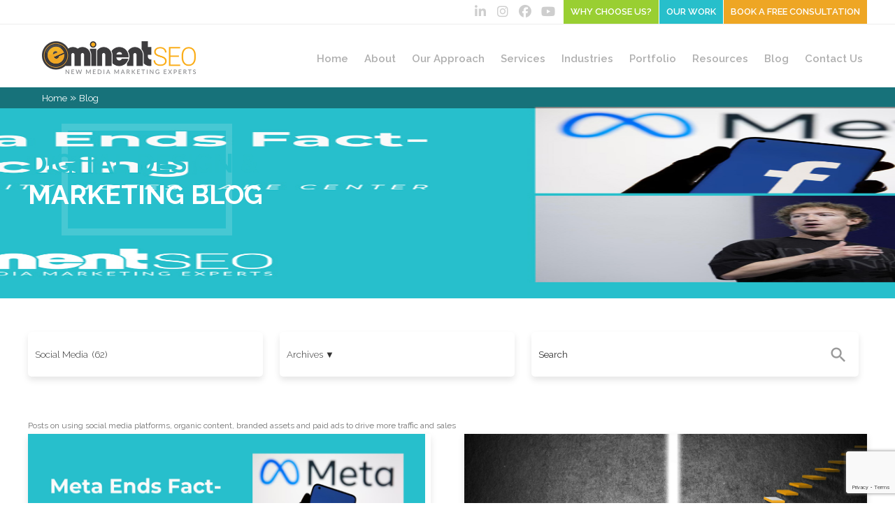

--- FILE ---
content_type: text/html; charset=UTF-8
request_url: https://www.eminentseo.com/blog/category/social-media/
body_size: 39956
content:
<!DOCTYPE html>
<!--[if IE 7]>
<html class="ie ie7" lang="en-US">
<![endif]-->
<!--[if IE 8]>
<html class="ie ie8" lang="en-US">
<![endif]-->
<!--[if !(IE 7) | !(IE 8)  ]><!-->
<html lang="en-US">
<!--<![endif]-->
<head> <script type="text/javascript">
/* <![CDATA[ */
var gform;gform||(document.addEventListener("gform_main_scripts_loaded",function(){gform.scriptsLoaded=!0}),document.addEventListener("gform/theme/scripts_loaded",function(){gform.themeScriptsLoaded=!0}),window.addEventListener("DOMContentLoaded",function(){gform.domLoaded=!0}),gform={domLoaded:!1,scriptsLoaded:!1,themeScriptsLoaded:!1,isFormEditor:()=>"function"==typeof InitializeEditor,callIfLoaded:function(o){return!(!gform.domLoaded||!gform.scriptsLoaded||!gform.themeScriptsLoaded&&!gform.isFormEditor()||(gform.isFormEditor()&&console.warn("The use of gform.initializeOnLoaded() is deprecated in the form editor context and will be removed in Gravity Forms 3.1."),o(),0))},initializeOnLoaded:function(o){gform.callIfLoaded(o)||(document.addEventListener("gform_main_scripts_loaded",()=>{gform.scriptsLoaded=!0,gform.callIfLoaded(o)}),document.addEventListener("gform/theme/scripts_loaded",()=>{gform.themeScriptsLoaded=!0,gform.callIfLoaded(o)}),window.addEventListener("DOMContentLoaded",()=>{gform.domLoaded=!0,gform.callIfLoaded(o)}))},hooks:{action:{},filter:{}},addAction:function(o,r,e,t){gform.addHook("action",o,r,e,t)},addFilter:function(o,r,e,t){gform.addHook("filter",o,r,e,t)},doAction:function(o){gform.doHook("action",o,arguments)},applyFilters:function(o){return gform.doHook("filter",o,arguments)},removeAction:function(o,r){gform.removeHook("action",o,r)},removeFilter:function(o,r,e){gform.removeHook("filter",o,r,e)},addHook:function(o,r,e,t,n){null==gform.hooks[o][r]&&(gform.hooks[o][r]=[]);var d=gform.hooks[o][r];null==n&&(n=r+"_"+d.length),gform.hooks[o][r].push({tag:n,callable:e,priority:t=null==t?10:t})},doHook:function(r,o,e){var t;if(e=Array.prototype.slice.call(e,1),null!=gform.hooks[r][o]&&((o=gform.hooks[r][o]).sort(function(o,r){return o.priority-r.priority}),o.forEach(function(o){"function"!=typeof(t=o.callable)&&(t=window[t]),"action"==r?t.apply(null,e):e[0]=t.apply(null,e)})),"filter"==r)return e[0]},removeHook:function(o,r,t,n){var e;null!=gform.hooks[o][r]&&(e=(e=gform.hooks[o][r]).filter(function(o,r,e){return!!(null!=n&&n!=o.tag||null!=t&&t!=o.priority)}),gform.hooks[o][r]=e)}});
/* ]]> */
</script>
<meta charset="UTF-8" /><script>if(navigator.userAgent.match(/MSIE|Internet Explorer/i)||navigator.userAgent.match(/Trident\/7\..*?rv:11/i)){var href=document.location.href;if(!href.match(/[?&]nowprocket/)){if(href.indexOf("?")==-1){if(href.indexOf("#")==-1){document.location.href=href+"?nowprocket=1"}else{document.location.href=href.replace("#","?nowprocket=1#")}}else{if(href.indexOf("#")==-1){document.location.href=href+"&nowprocket=1"}else{document.location.href=href.replace("#","&nowprocket=1#")}}}}</script><script>(()=>{class RocketLazyLoadScripts{constructor(){this.v="2.0.4",this.userEvents=["keydown","keyup","mousedown","mouseup","mousemove","mouseover","mouseout","touchmove","touchstart","touchend","touchcancel","wheel","click","dblclick","input"],this.attributeEvents=["onblur","onclick","oncontextmenu","ondblclick","onfocus","onmousedown","onmouseenter","onmouseleave","onmousemove","onmouseout","onmouseover","onmouseup","onmousewheel","onscroll","onsubmit"]}async t(){this.i(),this.o(),/iP(ad|hone)/.test(navigator.userAgent)&&this.h(),this.u(),this.l(this),this.m(),this.k(this),this.p(this),this._(),await Promise.all([this.R(),this.L()]),this.lastBreath=Date.now(),this.S(this),this.P(),this.D(),this.O(),this.M(),await this.C(this.delayedScripts.normal),await this.C(this.delayedScripts.defer),await this.C(this.delayedScripts.async),await this.T(),await this.F(),await this.j(),await this.A(),window.dispatchEvent(new Event("rocket-allScriptsLoaded")),this.everythingLoaded=!0,this.lastTouchEnd&&await new Promise(t=>setTimeout(t,500-Date.now()+this.lastTouchEnd)),this.I(),this.H(),this.U(),this.W()}i(){this.CSPIssue=sessionStorage.getItem("rocketCSPIssue"),document.addEventListener("securitypolicyviolation",t=>{this.CSPIssue||"script-src-elem"!==t.violatedDirective||"data"!==t.blockedURI||(this.CSPIssue=!0,sessionStorage.setItem("rocketCSPIssue",!0))},{isRocket:!0})}o(){window.addEventListener("pageshow",t=>{this.persisted=t.persisted,this.realWindowLoadedFired=!0},{isRocket:!0}),window.addEventListener("pagehide",()=>{this.onFirstUserAction=null},{isRocket:!0})}h(){let t;function e(e){t=e}window.addEventListener("touchstart",e,{isRocket:!0}),window.addEventListener("touchend",function i(o){o.changedTouches[0]&&t.changedTouches[0]&&Math.abs(o.changedTouches[0].pageX-t.changedTouches[0].pageX)<10&&Math.abs(o.changedTouches[0].pageY-t.changedTouches[0].pageY)<10&&o.timeStamp-t.timeStamp<200&&(window.removeEventListener("touchstart",e,{isRocket:!0}),window.removeEventListener("touchend",i,{isRocket:!0}),"INPUT"===o.target.tagName&&"text"===o.target.type||(o.target.dispatchEvent(new TouchEvent("touchend",{target:o.target,bubbles:!0})),o.target.dispatchEvent(new MouseEvent("mouseover",{target:o.target,bubbles:!0})),o.target.dispatchEvent(new PointerEvent("click",{target:o.target,bubbles:!0,cancelable:!0,detail:1,clientX:o.changedTouches[0].clientX,clientY:o.changedTouches[0].clientY})),event.preventDefault()))},{isRocket:!0})}q(t){this.userActionTriggered||("mousemove"!==t.type||this.firstMousemoveIgnored?"keyup"===t.type||"mouseover"===t.type||"mouseout"===t.type||(this.userActionTriggered=!0,this.onFirstUserAction&&this.onFirstUserAction()):this.firstMousemoveIgnored=!0),"click"===t.type&&t.preventDefault(),t.stopPropagation(),t.stopImmediatePropagation(),"touchstart"===this.lastEvent&&"touchend"===t.type&&(this.lastTouchEnd=Date.now()),"click"===t.type&&(this.lastTouchEnd=0),this.lastEvent=t.type,t.composedPath&&t.composedPath()[0].getRootNode()instanceof ShadowRoot&&(t.rocketTarget=t.composedPath()[0]),this.savedUserEvents.push(t)}u(){this.savedUserEvents=[],this.userEventHandler=this.q.bind(this),this.userEvents.forEach(t=>window.addEventListener(t,this.userEventHandler,{passive:!1,isRocket:!0})),document.addEventListener("visibilitychange",this.userEventHandler,{isRocket:!0})}U(){this.userEvents.forEach(t=>window.removeEventListener(t,this.userEventHandler,{passive:!1,isRocket:!0})),document.removeEventListener("visibilitychange",this.userEventHandler,{isRocket:!0}),this.savedUserEvents.forEach(t=>{(t.rocketTarget||t.target).dispatchEvent(new window[t.constructor.name](t.type,t))})}m(){const t="return false",e=Array.from(this.attributeEvents,t=>"data-rocket-"+t),i="["+this.attributeEvents.join("],[")+"]",o="[data-rocket-"+this.attributeEvents.join("],[data-rocket-")+"]",s=(e,i,o)=>{o&&o!==t&&(e.setAttribute("data-rocket-"+i,o),e["rocket"+i]=new Function("event",o),e.setAttribute(i,t))};new MutationObserver(t=>{for(const n of t)"attributes"===n.type&&(n.attributeName.startsWith("data-rocket-")||this.everythingLoaded?n.attributeName.startsWith("data-rocket-")&&this.everythingLoaded&&this.N(n.target,n.attributeName.substring(12)):s(n.target,n.attributeName,n.target.getAttribute(n.attributeName))),"childList"===n.type&&n.addedNodes.forEach(t=>{if(t.nodeType===Node.ELEMENT_NODE)if(this.everythingLoaded)for(const i of[t,...t.querySelectorAll(o)])for(const t of i.getAttributeNames())e.includes(t)&&this.N(i,t.substring(12));else for(const e of[t,...t.querySelectorAll(i)])for(const t of e.getAttributeNames())this.attributeEvents.includes(t)&&s(e,t,e.getAttribute(t))})}).observe(document,{subtree:!0,childList:!0,attributeFilter:[...this.attributeEvents,...e]})}I(){this.attributeEvents.forEach(t=>{document.querySelectorAll("[data-rocket-"+t+"]").forEach(e=>{this.N(e,t)})})}N(t,e){const i=t.getAttribute("data-rocket-"+e);i&&(t.setAttribute(e,i),t.removeAttribute("data-rocket-"+e))}k(t){Object.defineProperty(HTMLElement.prototype,"onclick",{get(){return this.rocketonclick||null},set(e){this.rocketonclick=e,this.setAttribute(t.everythingLoaded?"onclick":"data-rocket-onclick","this.rocketonclick(event)")}})}S(t){function e(e,i){let o=e[i];e[i]=null,Object.defineProperty(e,i,{get:()=>o,set(s){t.everythingLoaded?o=s:e["rocket"+i]=o=s}})}e(document,"onreadystatechange"),e(window,"onload"),e(window,"onpageshow");try{Object.defineProperty(document,"readyState",{get:()=>t.rocketReadyState,set(e){t.rocketReadyState=e},configurable:!0}),document.readyState="loading"}catch(t){console.log("WPRocket DJE readyState conflict, bypassing")}}l(t){this.originalAddEventListener=EventTarget.prototype.addEventListener,this.originalRemoveEventListener=EventTarget.prototype.removeEventListener,this.savedEventListeners=[],EventTarget.prototype.addEventListener=function(e,i,o){o&&o.isRocket||!t.B(e,this)&&!t.userEvents.includes(e)||t.B(e,this)&&!t.userActionTriggered||e.startsWith("rocket-")||t.everythingLoaded?t.originalAddEventListener.call(this,e,i,o):(t.savedEventListeners.push({target:this,remove:!1,type:e,func:i,options:o}),"mouseenter"!==e&&"mouseleave"!==e||t.originalAddEventListener.call(this,e,t.savedUserEvents.push,o))},EventTarget.prototype.removeEventListener=function(e,i,o){o&&o.isRocket||!t.B(e,this)&&!t.userEvents.includes(e)||t.B(e,this)&&!t.userActionTriggered||e.startsWith("rocket-")||t.everythingLoaded?t.originalRemoveEventListener.call(this,e,i,o):t.savedEventListeners.push({target:this,remove:!0,type:e,func:i,options:o})}}J(t,e){this.savedEventListeners=this.savedEventListeners.filter(i=>{let o=i.type,s=i.target||window;return e!==o||t!==s||(this.B(o,s)&&(i.type="rocket-"+o),this.$(i),!1)})}H(){EventTarget.prototype.addEventListener=this.originalAddEventListener,EventTarget.prototype.removeEventListener=this.originalRemoveEventListener,this.savedEventListeners.forEach(t=>this.$(t))}$(t){t.remove?this.originalRemoveEventListener.call(t.target,t.type,t.func,t.options):this.originalAddEventListener.call(t.target,t.type,t.func,t.options)}p(t){let e;function i(e){return t.everythingLoaded?e:e.split(" ").map(t=>"load"===t||t.startsWith("load.")?"rocket-jquery-load":t).join(" ")}function o(o){function s(e){const s=o.fn[e];o.fn[e]=o.fn.init.prototype[e]=function(){return this[0]===window&&t.userActionTriggered&&("string"==typeof arguments[0]||arguments[0]instanceof String?arguments[0]=i(arguments[0]):"object"==typeof arguments[0]&&Object.keys(arguments[0]).forEach(t=>{const e=arguments[0][t];delete arguments[0][t],arguments[0][i(t)]=e})),s.apply(this,arguments),this}}if(o&&o.fn&&!t.allJQueries.includes(o)){const e={DOMContentLoaded:[],"rocket-DOMContentLoaded":[]};for(const t in e)document.addEventListener(t,()=>{e[t].forEach(t=>t())},{isRocket:!0});o.fn.ready=o.fn.init.prototype.ready=function(i){function s(){parseInt(o.fn.jquery)>2?setTimeout(()=>i.bind(document)(o)):i.bind(document)(o)}return"function"==typeof i&&(t.realDomReadyFired?!t.userActionTriggered||t.fauxDomReadyFired?s():e["rocket-DOMContentLoaded"].push(s):e.DOMContentLoaded.push(s)),o([])},s("on"),s("one"),s("off"),t.allJQueries.push(o)}e=o}t.allJQueries=[],o(window.jQuery),Object.defineProperty(window,"jQuery",{get:()=>e,set(t){o(t)}})}P(){const t=new Map;document.write=document.writeln=function(e){const i=document.currentScript,o=document.createRange(),s=i.parentElement;let n=t.get(i);void 0===n&&(n=i.nextSibling,t.set(i,n));const c=document.createDocumentFragment();o.setStart(c,0),c.appendChild(o.createContextualFragment(e)),s.insertBefore(c,n)}}async R(){return new Promise(t=>{this.userActionTriggered?t():this.onFirstUserAction=t})}async L(){return new Promise(t=>{document.addEventListener("DOMContentLoaded",()=>{this.realDomReadyFired=!0,t()},{isRocket:!0})})}async j(){return this.realWindowLoadedFired?Promise.resolve():new Promise(t=>{window.addEventListener("load",t,{isRocket:!0})})}M(){this.pendingScripts=[];this.scriptsMutationObserver=new MutationObserver(t=>{for(const e of t)e.addedNodes.forEach(t=>{"SCRIPT"!==t.tagName||t.noModule||t.isWPRocket||this.pendingScripts.push({script:t,promise:new Promise(e=>{const i=()=>{const i=this.pendingScripts.findIndex(e=>e.script===t);i>=0&&this.pendingScripts.splice(i,1),e()};t.addEventListener("load",i,{isRocket:!0}),t.addEventListener("error",i,{isRocket:!0}),setTimeout(i,1e3)})})})}),this.scriptsMutationObserver.observe(document,{childList:!0,subtree:!0})}async F(){await this.X(),this.pendingScripts.length?(await this.pendingScripts[0].promise,await this.F()):this.scriptsMutationObserver.disconnect()}D(){this.delayedScripts={normal:[],async:[],defer:[]},document.querySelectorAll("script[type$=rocketlazyloadscript]").forEach(t=>{t.hasAttribute("data-rocket-src")?t.hasAttribute("async")&&!1!==t.async?this.delayedScripts.async.push(t):t.hasAttribute("defer")&&!1!==t.defer||"module"===t.getAttribute("data-rocket-type")?this.delayedScripts.defer.push(t):this.delayedScripts.normal.push(t):this.delayedScripts.normal.push(t)})}async _(){await this.L();let t=[];document.querySelectorAll("script[type$=rocketlazyloadscript][data-rocket-src]").forEach(e=>{let i=e.getAttribute("data-rocket-src");if(i&&!i.startsWith("data:")){i.startsWith("//")&&(i=location.protocol+i);try{const o=new URL(i).origin;o!==location.origin&&t.push({src:o,crossOrigin:e.crossOrigin||"module"===e.getAttribute("data-rocket-type")})}catch(t){}}}),t=[...new Map(t.map(t=>[JSON.stringify(t),t])).values()],this.Y(t,"preconnect")}async G(t){if(await this.K(),!0!==t.noModule||!("noModule"in HTMLScriptElement.prototype))return new Promise(e=>{let i;function o(){(i||t).setAttribute("data-rocket-status","executed"),e()}try{if(navigator.userAgent.includes("Firefox/")||""===navigator.vendor||this.CSPIssue)i=document.createElement("script"),[...t.attributes].forEach(t=>{let e=t.nodeName;"type"!==e&&("data-rocket-type"===e&&(e="type"),"data-rocket-src"===e&&(e="src"),i.setAttribute(e,t.nodeValue))}),t.text&&(i.text=t.text),t.nonce&&(i.nonce=t.nonce),i.hasAttribute("src")?(i.addEventListener("load",o,{isRocket:!0}),i.addEventListener("error",()=>{i.setAttribute("data-rocket-status","failed-network"),e()},{isRocket:!0}),setTimeout(()=>{i.isConnected||e()},1)):(i.text=t.text,o()),i.isWPRocket=!0,t.parentNode.replaceChild(i,t);else{const i=t.getAttribute("data-rocket-type"),s=t.getAttribute("data-rocket-src");i?(t.type=i,t.removeAttribute("data-rocket-type")):t.removeAttribute("type"),t.addEventListener("load",o,{isRocket:!0}),t.addEventListener("error",i=>{this.CSPIssue&&i.target.src.startsWith("data:")?(console.log("WPRocket: CSP fallback activated"),t.removeAttribute("src"),this.G(t).then(e)):(t.setAttribute("data-rocket-status","failed-network"),e())},{isRocket:!0}),s?(t.fetchPriority="high",t.removeAttribute("data-rocket-src"),t.src=s):t.src="data:text/javascript;base64,"+window.btoa(unescape(encodeURIComponent(t.text)))}}catch(i){t.setAttribute("data-rocket-status","failed-transform"),e()}});t.setAttribute("data-rocket-status","skipped")}async C(t){const e=t.shift();return e?(e.isConnected&&await this.G(e),this.C(t)):Promise.resolve()}O(){this.Y([...this.delayedScripts.normal,...this.delayedScripts.defer,...this.delayedScripts.async],"preload")}Y(t,e){this.trash=this.trash||[];let i=!0;var o=document.createDocumentFragment();t.forEach(t=>{const s=t.getAttribute&&t.getAttribute("data-rocket-src")||t.src;if(s&&!s.startsWith("data:")){const n=document.createElement("link");n.href=s,n.rel=e,"preconnect"!==e&&(n.as="script",n.fetchPriority=i?"high":"low"),t.getAttribute&&"module"===t.getAttribute("data-rocket-type")&&(n.crossOrigin=!0),t.crossOrigin&&(n.crossOrigin=t.crossOrigin),t.integrity&&(n.integrity=t.integrity),t.nonce&&(n.nonce=t.nonce),o.appendChild(n),this.trash.push(n),i=!1}}),document.head.appendChild(o)}W(){this.trash.forEach(t=>t.remove())}async T(){try{document.readyState="interactive"}catch(t){}this.fauxDomReadyFired=!0;try{await this.K(),this.J(document,"readystatechange"),document.dispatchEvent(new Event("rocket-readystatechange")),await this.K(),document.rocketonreadystatechange&&document.rocketonreadystatechange(),await this.K(),this.J(document,"DOMContentLoaded"),document.dispatchEvent(new Event("rocket-DOMContentLoaded")),await this.K(),this.J(window,"DOMContentLoaded"),window.dispatchEvent(new Event("rocket-DOMContentLoaded"))}catch(t){console.error(t)}}async A(){try{document.readyState="complete"}catch(t){}try{await this.K(),this.J(document,"readystatechange"),document.dispatchEvent(new Event("rocket-readystatechange")),await this.K(),document.rocketonreadystatechange&&document.rocketonreadystatechange(),await this.K(),this.J(window,"load"),window.dispatchEvent(new Event("rocket-load")),await this.K(),window.rocketonload&&window.rocketonload(),await this.K(),this.allJQueries.forEach(t=>t(window).trigger("rocket-jquery-load")),await this.K(),this.J(window,"pageshow");const t=new Event("rocket-pageshow");t.persisted=this.persisted,window.dispatchEvent(t),await this.K(),window.rocketonpageshow&&window.rocketonpageshow({persisted:this.persisted})}catch(t){console.error(t)}}async K(){Date.now()-this.lastBreath>45&&(await this.X(),this.lastBreath=Date.now())}async X(){return document.hidden?new Promise(t=>setTimeout(t)):new Promise(t=>requestAnimationFrame(t))}B(t,e){return e===document&&"readystatechange"===t||(e===document&&"DOMContentLoaded"===t||(e===window&&"DOMContentLoaded"===t||(e===window&&"load"===t||e===window&&"pageshow"===t)))}static run(){(new RocketLazyLoadScripts).t()}}RocketLazyLoadScripts.run()})();</script>
<meta name="google-site-verification" content="QuLUNbQIf7coaXYfiuzkxiSnWIssmICkrO7Zm7HGzdg" />


<meta name="viewport" content="width=device-width" />
<title>Social Media Archives - Eminent SEO</title>
<link data-rocket-preload as="style" href="https://fonts.googleapis.com/css?family=Open%2BSans%3A400%7CMontserrat%3A400%2C700%7CRaleway%3A300%2C400%2C500%2C600%2C7000&#038;display=swap" rel="preload">
<link href="https://fonts.googleapis.com/css?family=Open%2BSans%3A400%7CMontserrat%3A400%2C700%7CRaleway%3A300%2C400%2C500%2C600%2C7000&#038;display=swap" media="print" onload="this.media=&#039;all&#039;" rel="stylesheet">
<noscript data-wpr-hosted-gf-parameters=""><link rel="stylesheet" href="https://fonts.googleapis.com/css?family=Open%2BSans%3A400%7CMontserrat%3A400%2C700%7CRaleway%3A300%2C400%2C500%2C600%2C7000&#038;display=swap"></noscript>
<link rel="profile" href="http://gmpg.org/xfn/11" />
<link rel="icon" type="image/png" href="https://www.eminentseo.com/wp-content/uploads/2017/11/favicon.png">
<meta name="google-site-verification" content="OK_Pfmq9pcWb0yWi2QAZLNuMYmHH1aygbi2qVSHq0Sc" />



<!--[if lt IE 9]>
<script src="https://www.eminentseo.com/wp-content/themes/eseo2017/js/html5.js" type="text/javascript"></script>
<![endif]-->
<meta name='robots' content='index, follow, max-image-preview:large, max-snippet:-1, max-video-preview:-1' />

	<!-- This site is optimized with the Yoast SEO Premium plugin v21.3 (Yoast SEO v26.7) - https://yoast.com/wordpress/plugins/seo/ -->
	<meta name="description" content="Articles in the category of Social Media (Page 1) in the Eminent SEO blog, where our experienced multi-channel marketing team shares tips, industry news and strategy." />
	<link rel="canonical" href="https://www.eminentseo.com/blog/category/social-media/" />
	<link rel="next" href="https://www.eminentseo.com/blog/category/social-media/page/2/" />
	<meta property="og:locale" content="en_US" />
	<meta property="og:type" content="article" />
	<meta property="og:title" content="Social Media Archives" />
	<meta property="og:description" content="Articles in the category of Social Media (Page 1) in the Eminent SEO blog, where our experienced multi-channel marketing team shares tips, industry news and strategy." />
	<meta property="og:url" content="https://www.eminentseo.com/blog/category/social-media/" />
	<meta property="og:site_name" content="Eminent SEO" />
	<script type="application/ld+json" class="yoast-schema-graph">{"@context":"https://schema.org","@graph":[{"@type":"CollectionPage","@id":"https://www.eminentseo.com/blog/category/social-media/","url":"https://www.eminentseo.com/blog/category/social-media/","name":"Social Media Archives - Eminent SEO","isPartOf":{"@id":"https://www.eminentseo.com/#website"},"primaryImageOfPage":{"@id":"https://www.eminentseo.com/blog/category/social-media/#primaryimage"},"image":{"@id":"https://www.eminentseo.com/blog/category/social-media/#primaryimage"},"thumbnailUrl":"https://www.eminentseo.com/wp-content/uploads/2025/01/EminentSEO_Meta_Ends_Fact_Checking.jpg","description":"Articles in the category of Social Media (Page 1) in the Eminent SEO blog, where our experienced multi-channel marketing team shares tips, industry news and strategy.","breadcrumb":{"@id":"https://www.eminentseo.com/blog/category/social-media/#breadcrumb"},"inLanguage":"en-US"},{"@type":"ImageObject","inLanguage":"en-US","@id":"https://www.eminentseo.com/blog/category/social-media/#primaryimage","url":"https://www.eminentseo.com/wp-content/uploads/2025/01/EminentSEO_Meta_Ends_Fact_Checking.jpg","contentUrl":"https://www.eminentseo.com/wp-content/uploads/2025/01/EminentSEO_Meta_Ends_Fact_Checking.jpg","width":1200,"height":640,"caption":"Meta Ends Fact-Checking"},{"@type":"BreadcrumbList","@id":"https://www.eminentseo.com/blog/category/social-media/#breadcrumb","itemListElement":[{"@type":"ListItem","position":1,"name":"Home","item":"https://www.eminentseo.com/"},{"@type":"ListItem","position":2,"name":"Social Media"}]},{"@type":"WebSite","@id":"https://www.eminentseo.com/#website","url":"https://www.eminentseo.com/","name":"Eminent SEO","description":"","publisher":{"@id":"https://www.eminentseo.com/#organization"},"potentialAction":[{"@type":"SearchAction","target":{"@type":"EntryPoint","urlTemplate":"https://www.eminentseo.com/?s={search_term_string}"},"query-input":{"@type":"PropertyValueSpecification","valueRequired":true,"valueName":"search_term_string"}}],"inLanguage":"en-US"},{"@type":"Organization","@id":"https://www.eminentseo.com/#organization","name":"Eminent SEO","url":"https://www.eminentseo.com/","logo":{"@type":"ImageObject","inLanguage":"en-US","@id":"https://www.eminentseo.com/#/schema/logo/image/","url":"https://www.eminentseo.com/wp-content/uploads/2020/02/eseologo.jpg","contentUrl":"https://www.eminentseo.com/wp-content/uploads/2020/02/eseologo.jpg","width":440,"height":440,"caption":"Eminent SEO"},"image":{"@id":"https://www.eminentseo.com/#/schema/logo/image/"},"sameAs":["https://www.facebook.com/EminentSEO","https://x.com/eminentseo","https://www.instagram.com/eminentseo/"]}]}</script>
	<!-- / Yoast SEO Premium plugin. -->


<link rel='dns-prefetch' href='//static.addtoany.com' />
<link rel='dns-prefetch' href='//www.google.com' />
<link rel='dns-prefetch' href='//fonts.googleapis.com' />
<link href='https://fonts.gstatic.com' crossorigin rel='preconnect' />
<link rel="alternate" type="application/rss+xml" title="Eminent SEO &raquo; Feed" href="https://www.eminentseo.com/feed/" />
<link rel="alternate" type="application/rss+xml" title="Eminent SEO &raquo; Comments Feed" href="https://www.eminentseo.com/comments/feed/" />
<link rel="alternate" type="application/rss+xml" title="Eminent SEO &raquo; Social Media Category Feed" href="https://www.eminentseo.com/blog/category/social-media/feed/" />
<style id='wp-img-auto-sizes-contain-inline-css' type='text/css'>
img:is([sizes=auto i],[sizes^="auto," i]){contain-intrinsic-size:3000px 1500px}
/*# sourceURL=wp-img-auto-sizes-contain-inline-css */
</style>
<style id='wp-emoji-styles-inline-css' type='text/css'>

	img.wp-smiley, img.emoji {
		display: inline !important;
		border: none !important;
		box-shadow: none !important;
		height: 1em !important;
		width: 1em !important;
		margin: 0 0.07em !important;
		vertical-align: -0.1em !important;
		background: none !important;
		padding: 0 !important;
	}
/*# sourceURL=wp-emoji-styles-inline-css */
</style>
<style id='wp-block-library-inline-css' type='text/css'>
:root{--wp-block-synced-color:#7a00df;--wp-block-synced-color--rgb:122,0,223;--wp-bound-block-color:var(--wp-block-synced-color);--wp-editor-canvas-background:#ddd;--wp-admin-theme-color:#007cba;--wp-admin-theme-color--rgb:0,124,186;--wp-admin-theme-color-darker-10:#006ba1;--wp-admin-theme-color-darker-10--rgb:0,107,160.5;--wp-admin-theme-color-darker-20:#005a87;--wp-admin-theme-color-darker-20--rgb:0,90,135;--wp-admin-border-width-focus:2px}@media (min-resolution:192dpi){:root{--wp-admin-border-width-focus:1.5px}}.wp-element-button{cursor:pointer}:root .has-very-light-gray-background-color{background-color:#eee}:root .has-very-dark-gray-background-color{background-color:#313131}:root .has-very-light-gray-color{color:#eee}:root .has-very-dark-gray-color{color:#313131}:root .has-vivid-green-cyan-to-vivid-cyan-blue-gradient-background{background:linear-gradient(135deg,#00d084,#0693e3)}:root .has-purple-crush-gradient-background{background:linear-gradient(135deg,#34e2e4,#4721fb 50%,#ab1dfe)}:root .has-hazy-dawn-gradient-background{background:linear-gradient(135deg,#faaca8,#dad0ec)}:root .has-subdued-olive-gradient-background{background:linear-gradient(135deg,#fafae1,#67a671)}:root .has-atomic-cream-gradient-background{background:linear-gradient(135deg,#fdd79a,#004a59)}:root .has-nightshade-gradient-background{background:linear-gradient(135deg,#330968,#31cdcf)}:root .has-midnight-gradient-background{background:linear-gradient(135deg,#020381,#2874fc)}:root{--wp--preset--font-size--normal:16px;--wp--preset--font-size--huge:42px}.has-regular-font-size{font-size:1em}.has-larger-font-size{font-size:2.625em}.has-normal-font-size{font-size:var(--wp--preset--font-size--normal)}.has-huge-font-size{font-size:var(--wp--preset--font-size--huge)}.has-text-align-center{text-align:center}.has-text-align-left{text-align:left}.has-text-align-right{text-align:right}.has-fit-text{white-space:nowrap!important}#end-resizable-editor-section{display:none}.aligncenter{clear:both}.items-justified-left{justify-content:flex-start}.items-justified-center{justify-content:center}.items-justified-right{justify-content:flex-end}.items-justified-space-between{justify-content:space-between}.screen-reader-text{border:0;clip-path:inset(50%);height:1px;margin:-1px;overflow:hidden;padding:0;position:absolute;width:1px;word-wrap:normal!important}.screen-reader-text:focus{background-color:#ddd;clip-path:none;color:#444;display:block;font-size:1em;height:auto;left:5px;line-height:normal;padding:15px 23px 14px;text-decoration:none;top:5px;width:auto;z-index:100000}html :where(.has-border-color){border-style:solid}html :where([style*=border-top-color]){border-top-style:solid}html :where([style*=border-right-color]){border-right-style:solid}html :where([style*=border-bottom-color]){border-bottom-style:solid}html :where([style*=border-left-color]){border-left-style:solid}html :where([style*=border-width]){border-style:solid}html :where([style*=border-top-width]){border-top-style:solid}html :where([style*=border-right-width]){border-right-style:solid}html :where([style*=border-bottom-width]){border-bottom-style:solid}html :where([style*=border-left-width]){border-left-style:solid}html :where(img[class*=wp-image-]){height:auto;max-width:100%}:where(figure){margin:0 0 1em}html :where(.is-position-sticky){--wp-admin--admin-bar--position-offset:var(--wp-admin--admin-bar--height,0px)}@media screen and (max-width:600px){html :where(.is-position-sticky){--wp-admin--admin-bar--position-offset:0px}}

/*# sourceURL=wp-block-library-inline-css */
</style><link data-minify="1" rel='stylesheet' id='wc-blocks-style-css' href='https://www.eminentseo.com/wp-content/cache/min/1/wp-content/plugins/woocommerce/assets/client/blocks/wc-blocks.css?ver=1763678878' type='text/css' media='all' />
<style id='global-styles-inline-css' type='text/css'>
:root{--wp--preset--aspect-ratio--square: 1;--wp--preset--aspect-ratio--4-3: 4/3;--wp--preset--aspect-ratio--3-4: 3/4;--wp--preset--aspect-ratio--3-2: 3/2;--wp--preset--aspect-ratio--2-3: 2/3;--wp--preset--aspect-ratio--16-9: 16/9;--wp--preset--aspect-ratio--9-16: 9/16;--wp--preset--color--black: #000000;--wp--preset--color--cyan-bluish-gray: #abb8c3;--wp--preset--color--white: #ffffff;--wp--preset--color--pale-pink: #f78da7;--wp--preset--color--vivid-red: #cf2e2e;--wp--preset--color--luminous-vivid-orange: #ff6900;--wp--preset--color--luminous-vivid-amber: #fcb900;--wp--preset--color--light-green-cyan: #7bdcb5;--wp--preset--color--vivid-green-cyan: #00d084;--wp--preset--color--pale-cyan-blue: #8ed1fc;--wp--preset--color--vivid-cyan-blue: #0693e3;--wp--preset--color--vivid-purple: #9b51e0;--wp--preset--gradient--vivid-cyan-blue-to-vivid-purple: linear-gradient(135deg,rgb(6,147,227) 0%,rgb(155,81,224) 100%);--wp--preset--gradient--light-green-cyan-to-vivid-green-cyan: linear-gradient(135deg,rgb(122,220,180) 0%,rgb(0,208,130) 100%);--wp--preset--gradient--luminous-vivid-amber-to-luminous-vivid-orange: linear-gradient(135deg,rgb(252,185,0) 0%,rgb(255,105,0) 100%);--wp--preset--gradient--luminous-vivid-orange-to-vivid-red: linear-gradient(135deg,rgb(255,105,0) 0%,rgb(207,46,46) 100%);--wp--preset--gradient--very-light-gray-to-cyan-bluish-gray: linear-gradient(135deg,rgb(238,238,238) 0%,rgb(169,184,195) 100%);--wp--preset--gradient--cool-to-warm-spectrum: linear-gradient(135deg,rgb(74,234,220) 0%,rgb(151,120,209) 20%,rgb(207,42,186) 40%,rgb(238,44,130) 60%,rgb(251,105,98) 80%,rgb(254,248,76) 100%);--wp--preset--gradient--blush-light-purple: linear-gradient(135deg,rgb(255,206,236) 0%,rgb(152,150,240) 100%);--wp--preset--gradient--blush-bordeaux: linear-gradient(135deg,rgb(254,205,165) 0%,rgb(254,45,45) 50%,rgb(107,0,62) 100%);--wp--preset--gradient--luminous-dusk: linear-gradient(135deg,rgb(255,203,112) 0%,rgb(199,81,192) 50%,rgb(65,88,208) 100%);--wp--preset--gradient--pale-ocean: linear-gradient(135deg,rgb(255,245,203) 0%,rgb(182,227,212) 50%,rgb(51,167,181) 100%);--wp--preset--gradient--electric-grass: linear-gradient(135deg,rgb(202,248,128) 0%,rgb(113,206,126) 100%);--wp--preset--gradient--midnight: linear-gradient(135deg,rgb(2,3,129) 0%,rgb(40,116,252) 100%);--wp--preset--font-size--small: 13px;--wp--preset--font-size--medium: 20px;--wp--preset--font-size--large: 36px;--wp--preset--font-size--x-large: 42px;--wp--preset--spacing--20: 0.44rem;--wp--preset--spacing--30: 0.67rem;--wp--preset--spacing--40: 1rem;--wp--preset--spacing--50: 1.5rem;--wp--preset--spacing--60: 2.25rem;--wp--preset--spacing--70: 3.38rem;--wp--preset--spacing--80: 5.06rem;--wp--preset--shadow--natural: 6px 6px 9px rgba(0, 0, 0, 0.2);--wp--preset--shadow--deep: 12px 12px 50px rgba(0, 0, 0, 0.4);--wp--preset--shadow--sharp: 6px 6px 0px rgba(0, 0, 0, 0.2);--wp--preset--shadow--outlined: 6px 6px 0px -3px rgb(255, 255, 255), 6px 6px rgb(0, 0, 0);--wp--preset--shadow--crisp: 6px 6px 0px rgb(0, 0, 0);}:where(.is-layout-flex){gap: 0.5em;}:where(.is-layout-grid){gap: 0.5em;}body .is-layout-flex{display: flex;}.is-layout-flex{flex-wrap: wrap;align-items: center;}.is-layout-flex > :is(*, div){margin: 0;}body .is-layout-grid{display: grid;}.is-layout-grid > :is(*, div){margin: 0;}:where(.wp-block-columns.is-layout-flex){gap: 2em;}:where(.wp-block-columns.is-layout-grid){gap: 2em;}:where(.wp-block-post-template.is-layout-flex){gap: 1.25em;}:where(.wp-block-post-template.is-layout-grid){gap: 1.25em;}.has-black-color{color: var(--wp--preset--color--black) !important;}.has-cyan-bluish-gray-color{color: var(--wp--preset--color--cyan-bluish-gray) !important;}.has-white-color{color: var(--wp--preset--color--white) !important;}.has-pale-pink-color{color: var(--wp--preset--color--pale-pink) !important;}.has-vivid-red-color{color: var(--wp--preset--color--vivid-red) !important;}.has-luminous-vivid-orange-color{color: var(--wp--preset--color--luminous-vivid-orange) !important;}.has-luminous-vivid-amber-color{color: var(--wp--preset--color--luminous-vivid-amber) !important;}.has-light-green-cyan-color{color: var(--wp--preset--color--light-green-cyan) !important;}.has-vivid-green-cyan-color{color: var(--wp--preset--color--vivid-green-cyan) !important;}.has-pale-cyan-blue-color{color: var(--wp--preset--color--pale-cyan-blue) !important;}.has-vivid-cyan-blue-color{color: var(--wp--preset--color--vivid-cyan-blue) !important;}.has-vivid-purple-color{color: var(--wp--preset--color--vivid-purple) !important;}.has-black-background-color{background-color: var(--wp--preset--color--black) !important;}.has-cyan-bluish-gray-background-color{background-color: var(--wp--preset--color--cyan-bluish-gray) !important;}.has-white-background-color{background-color: var(--wp--preset--color--white) !important;}.has-pale-pink-background-color{background-color: var(--wp--preset--color--pale-pink) !important;}.has-vivid-red-background-color{background-color: var(--wp--preset--color--vivid-red) !important;}.has-luminous-vivid-orange-background-color{background-color: var(--wp--preset--color--luminous-vivid-orange) !important;}.has-luminous-vivid-amber-background-color{background-color: var(--wp--preset--color--luminous-vivid-amber) !important;}.has-light-green-cyan-background-color{background-color: var(--wp--preset--color--light-green-cyan) !important;}.has-vivid-green-cyan-background-color{background-color: var(--wp--preset--color--vivid-green-cyan) !important;}.has-pale-cyan-blue-background-color{background-color: var(--wp--preset--color--pale-cyan-blue) !important;}.has-vivid-cyan-blue-background-color{background-color: var(--wp--preset--color--vivid-cyan-blue) !important;}.has-vivid-purple-background-color{background-color: var(--wp--preset--color--vivid-purple) !important;}.has-black-border-color{border-color: var(--wp--preset--color--black) !important;}.has-cyan-bluish-gray-border-color{border-color: var(--wp--preset--color--cyan-bluish-gray) !important;}.has-white-border-color{border-color: var(--wp--preset--color--white) !important;}.has-pale-pink-border-color{border-color: var(--wp--preset--color--pale-pink) !important;}.has-vivid-red-border-color{border-color: var(--wp--preset--color--vivid-red) !important;}.has-luminous-vivid-orange-border-color{border-color: var(--wp--preset--color--luminous-vivid-orange) !important;}.has-luminous-vivid-amber-border-color{border-color: var(--wp--preset--color--luminous-vivid-amber) !important;}.has-light-green-cyan-border-color{border-color: var(--wp--preset--color--light-green-cyan) !important;}.has-vivid-green-cyan-border-color{border-color: var(--wp--preset--color--vivid-green-cyan) !important;}.has-pale-cyan-blue-border-color{border-color: var(--wp--preset--color--pale-cyan-blue) !important;}.has-vivid-cyan-blue-border-color{border-color: var(--wp--preset--color--vivid-cyan-blue) !important;}.has-vivid-purple-border-color{border-color: var(--wp--preset--color--vivid-purple) !important;}.has-vivid-cyan-blue-to-vivid-purple-gradient-background{background: var(--wp--preset--gradient--vivid-cyan-blue-to-vivid-purple) !important;}.has-light-green-cyan-to-vivid-green-cyan-gradient-background{background: var(--wp--preset--gradient--light-green-cyan-to-vivid-green-cyan) !important;}.has-luminous-vivid-amber-to-luminous-vivid-orange-gradient-background{background: var(--wp--preset--gradient--luminous-vivid-amber-to-luminous-vivid-orange) !important;}.has-luminous-vivid-orange-to-vivid-red-gradient-background{background: var(--wp--preset--gradient--luminous-vivid-orange-to-vivid-red) !important;}.has-very-light-gray-to-cyan-bluish-gray-gradient-background{background: var(--wp--preset--gradient--very-light-gray-to-cyan-bluish-gray) !important;}.has-cool-to-warm-spectrum-gradient-background{background: var(--wp--preset--gradient--cool-to-warm-spectrum) !important;}.has-blush-light-purple-gradient-background{background: var(--wp--preset--gradient--blush-light-purple) !important;}.has-blush-bordeaux-gradient-background{background: var(--wp--preset--gradient--blush-bordeaux) !important;}.has-luminous-dusk-gradient-background{background: var(--wp--preset--gradient--luminous-dusk) !important;}.has-pale-ocean-gradient-background{background: var(--wp--preset--gradient--pale-ocean) !important;}.has-electric-grass-gradient-background{background: var(--wp--preset--gradient--electric-grass) !important;}.has-midnight-gradient-background{background: var(--wp--preset--gradient--midnight) !important;}.has-small-font-size{font-size: var(--wp--preset--font-size--small) !important;}.has-medium-font-size{font-size: var(--wp--preset--font-size--medium) !important;}.has-large-font-size{font-size: var(--wp--preset--font-size--large) !important;}.has-x-large-font-size{font-size: var(--wp--preset--font-size--x-large) !important;}
/*# sourceURL=global-styles-inline-css */
</style>

<style id='classic-theme-styles-inline-css' type='text/css'>
/*! This file is auto-generated */
.wp-block-button__link{color:#fff;background-color:#32373c;border-radius:9999px;box-shadow:none;text-decoration:none;padding:calc(.667em + 2px) calc(1.333em + 2px);font-size:1.125em}.wp-block-file__button{background:#32373c;color:#fff;text-decoration:none}
/*# sourceURL=/wp-includes/css/classic-themes.min.css */
</style>
<link rel='stylesheet' id='wp-components-css' href='https://www.eminentseo.com/wp-includes/css/dist/components/style.min.css?ver=6.9' type='text/css' media='all' />
<link rel='stylesheet' id='wp-preferences-css' href='https://www.eminentseo.com/wp-includes/css/dist/preferences/style.min.css?ver=6.9' type='text/css' media='all' />
<link rel='stylesheet' id='wp-block-editor-css' href='https://www.eminentseo.com/wp-includes/css/dist/block-editor/style.min.css?ver=6.9' type='text/css' media='all' />
<link data-minify="1" rel='stylesheet' id='popup-maker-block-library-style-css' href='https://www.eminentseo.com/wp-content/cache/min/1/wp-content/plugins/popup-maker/dist/packages/block-library-style.css?ver=1763678878' type='text/css' media='all' />
<link data-minify="1" rel='stylesheet' id='cpsh-shortcodes-css' href='https://www.eminentseo.com/wp-content/cache/min/1/wp-content/plugins/column-shortcodes/assets/css/shortcodes.css?ver=1763678878' type='text/css' media='all' />
<link data-minify="1" rel='stylesheet' id='bonfire-jumbo-css-css' href='https://www.eminentseo.com/wp-content/cache/min/1/wp-content/plugins/jumbo-by-bonfire/jumbo.css?ver=1763678878' type='text/css' media='all' />

<link data-minify="1" rel='stylesheet' id='woocommerce-layout-css' href='https://www.eminentseo.com/wp-content/cache/min/1/wp-content/plugins/woocommerce/assets/css/woocommerce-layout.css?ver=1763678878' type='text/css' media='all' />
<style id='woocommerce-layout-inline-css' type='text/css'>

	.infinite-scroll .woocommerce-pagination {
		display: none;
	}
/*# sourceURL=woocommerce-layout-inline-css */
</style>
<link data-minify="1" rel='stylesheet' id='woocommerce-smallscreen-css' href='https://www.eminentseo.com/wp-content/cache/min/1/wp-content/plugins/woocommerce/assets/css/woocommerce-smallscreen.css?ver=1763678878' type='text/css' media='only screen and (max-width: 768px)' />
<link data-minify="1" rel='stylesheet' id='woocommerce-general-css' href='https://www.eminentseo.com/wp-content/cache/min/1/wp-content/plugins/woocommerce/assets/css/woocommerce.css?ver=1763678878' type='text/css' media='all' />
<style id='woocommerce-inline-inline-css' type='text/css'>
.woocommerce form .form-row .required { visibility: visible; }
/*# sourceURL=woocommerce-inline-inline-css */
</style>
<style id='ez-toc-style-inline-css' type='text/css'>
#ez-toc-container{background:#f9f9f9;border:1px solid #aaa;border-radius:4px;-webkit-box-shadow:0 1px 1px rgba(0,0,0,.05);box-shadow:0 1px 1px rgba(0,0,0,.05);display:table;margin-bottom:1em;padding:10px 20px 10px 10px;position:relative;width:auto}div.ez-toc-widget-container{padding:0;position:relative}#ez-toc-container.ez-toc-light-blue{background:#edf6ff}#ez-toc-container.ez-toc-white{background:#fff}#ez-toc-container.ez-toc-black{background:#000}#ez-toc-container.ez-toc-transparent{background:none transparent}div.ez-toc-widget-container ul{display:block}div.ez-toc-widget-container li{border:none;padding:0}div.ez-toc-widget-container ul.ez-toc-list{padding:10px}#ez-toc-container ul ul,.ez-toc div.ez-toc-widget-container ul ul{margin-left:1.5em}#ez-toc-container li,#ez-toc-container ul{margin:0;padding:0}#ez-toc-container li,#ez-toc-container ul,#ez-toc-container ul li,div.ez-toc-widget-container,div.ez-toc-widget-container li{background:none;list-style:none none;line-height:1.6;margin:0;overflow:hidden;z-index:1}#ez-toc-container .ez-toc-title{text-align:left;line-height:1.45;margin:0;padding:0}.ez-toc-title-container{display:table;width:100%}.ez-toc-title,.ez-toc-title-toggle{display:inline;text-align:left;vertical-align:middle}#ez-toc-container.ez-toc-black p.ez-toc-title{color:#fff}#ez-toc-container div.ez-toc-title-container+ul.ez-toc-list{margin-top:1em}.ez-toc-wrap-left{margin:0 auto 1em 0!important}.ez-toc-wrap-left-text{float:left}.ez-toc-wrap-right{margin:0 0 1em auto!important}.ez-toc-wrap-right-text{float:right}#ez-toc-container a{color:#444;box-shadow:none;text-decoration:none;text-shadow:none;display:inline-flex;align-items:stretch;flex-wrap:nowrap}#ez-toc-container a:visited{color:#9f9f9f}#ez-toc-container a:hover{text-decoration:underline}#ez-toc-container.ez-toc-black a,#ez-toc-container.ez-toc-black a:visited{color:#fff}#ez-toc-container a.ez-toc-toggle{display:flex;align-items:center}.ez-toc-widget-container ul.ez-toc-list li:before{content:" ";position:absolute;left:0;right:0;height:30px;line-height:30px;z-index:-1}.ez-toc-widget-container ul.ez-toc-list li.active{background-color:#ededed}.ez-toc-widget-container li.active>a{font-weight:900}.ez-toc-btn{display:inline-block;padding:6px 12px;margin-bottom:0;font-size:14px;font-weight:400;line-height:1.428571429;text-align:center;white-space:nowrap;vertical-align:middle;cursor:pointer;background-image:none;border:1px solid transparent;border-radius:4px;-webkit-user-select:none;-moz-user-select:none;-ms-user-select:none;-o-user-select:none;user-select:none}.ez-toc-btn:focus{outline:thin dotted #333;outline:5px auto -webkit-focus-ring-color;outline-offset:-2px}.ez-toc-btn:focus,.ez-toc-btn:hover{color:#333;text-decoration:none}.ez-toc-btn.active,.ez-toc-btn:active{background-image:none;outline:0;-webkit-box-shadow:inset 0 3px 5px rgba(0,0,0,.125);box-shadow:inset 0 3px 5px rgba(0,0,0,.125)}.ez-toc-btn-default{color:#333;background-color:#fff}.ez-toc-btn-default.active,.ez-toc-btn-default:active,.ez-toc-btn-default:focus,.ez-toc-btn-default:hover{color:#333;background-color:#ebebeb;border-color:#adadad}.ez-toc-btn-default.active,.ez-toc-btn-default:active{background-image:none}.ez-toc-btn-sm,.ez-toc-btn-xs{padding:5px 10px;font-size:12px;line-height:1.5;border-radius:3px}.ez-toc-btn-xs{padding:1px 5px}.ez-toc-btn-default{text-shadow:0 -1px 0 rgba(0,0,0,.2);-webkit-box-shadow:inset 0 1px 0 hsla(0,0%,100%,.15),0 1px 1px rgba(0,0,0,.075);box-shadow:inset 0 1px 0 hsla(0,0%,100%,.15),0 1px 1px rgba(0,0,0,.075)}.ez-toc-btn-default:active{-webkit-box-shadow:inset 0 3px 5px rgba(0,0,0,.125);box-shadow:inset 0 3px 5px rgba(0,0,0,.125)}.btn.active,.ez-toc-btn:active{background-image:none}.ez-toc-btn-default{text-shadow:0 1px 0 #fff;background-image:-webkit-gradient(linear,left 0,left 100%,from(#fff),to(#e0e0e0));background-image:-webkit-linear-gradient(top,#fff,#e0e0e0);background-image:-moz-linear-gradient(top,#fff 0,#e0e0e0 100%);background-image:linear-gradient(180deg,#fff 0,#e0e0e0);background-repeat:repeat-x;border-color:#ccc;filter:progid:DXImageTransform.Microsoft.gradient(startColorstr="#ffffffff",endColorstr="#ffe0e0e0",GradientType=0);filter:progid:DXImageTransform.Microsoft.gradient(enabled=false)}.ez-toc-btn-default:focus,.ez-toc-btn-default:hover{background-color:#e0e0e0;background-position:0 -15px}.ez-toc-btn-default.active,.ez-toc-btn-default:active{background-color:#e0e0e0;border-color:#dbdbdb}.ez-toc-pull-right{float:right!important;margin-left:10px}#ez-toc-container label.cssicon,#ez-toc-widget-container label.cssicon{height:30px}.ez-toc-glyphicon{position:relative;top:1px;display:inline-block;font-family:Glyphicons Halflings;-webkit-font-smoothing:antialiased;font-style:normal;font-weight:400;line-height:1;-moz-osx-font-smoothing:grayscale}.ez-toc-glyphicon:empty{width:1em}.ez-toc-toggle i.ez-toc-glyphicon{font-size:16px;margin-left:2px}#ez-toc-container input{position:absolute;left:-999em}#ez-toc-container input[type=checkbox]:checked+nav,#ez-toc-widget-container input[type=checkbox]:checked+nav{opacity:0;max-height:0;border:none;display:none}#ez-toc-container label{position:relative;cursor:pointer;display:initial}#ez-toc-container .ez-toc-js-icon-con{display:initial}#ez-toc-container .ez-toc-js-icon-con,#ez-toc-container .ez-toc-toggle label{float:right;position:relative;font-size:16px;padding:0;border:1px solid #999191;border-radius:5px;cursor:pointer;left:10px;width:35px}div#ez-toc-container .ez-toc-title{display:initial}.ez-toc-wrap-center{margin:0 auto 1em!important}#ez-toc-container a.ez-toc-toggle{color:#444;background:inherit;border:inherit}.ez-toc-toggle #item{position:absolute;left:-999em}label.cssicon .ez-toc-glyphicon:empty{font-size:16px;margin-left:2px}label.cssiconcheckbox{display:none}.ez-toc-widget-container ul li a{padding-left:10px;display:inline-flex;align-items:stretch;flex-wrap:nowrap}.ez-toc-widget-container ul.ez-toc-list li{height:auto!important}.ez-toc-cssicon{float:right;position:relative;font-size:16px;padding:0;border:1px solid #999191;border-radius:5px;cursor:pointer;left:10px;width:35px}.ez-toc-icon-toggle-span{display:flex;align-items:center;width:35px;height:30px;justify-content:center;direction:ltr}#ez-toc-container .eztoc-toggle-hide-by-default{display:none}.eztoc_no_heading_found{background-color:#ff0;padding-left:10px}.eztoc-hide{display:none}.term-description .ez-toc-title-container p:nth-child(2){width:50px;float:right;margin:0}.ez-toc-list.ez-toc-columns-2{column-count:2;column-gap:20px;column-fill:balance}.ez-toc-list.ez-toc-columns-2>li{display:block;break-inside:avoid;margin-bottom:8px;page-break-inside:avoid}.ez-toc-list.ez-toc-columns-3{column-count:3;column-gap:20px;column-fill:balance}.ez-toc-list.ez-toc-columns-3>li{display:block;break-inside:avoid;margin-bottom:8px;page-break-inside:avoid}.ez-toc-list.ez-toc-columns-4{column-count:4;column-gap:20px;column-fill:balance}.ez-toc-list.ez-toc-columns-4>li{display:block;break-inside:avoid;margin-bottom:8px;page-break-inside:avoid}.ez-toc-list.ez-toc-columns-optimized{column-fill:balance;orphans:2;widows:2}.ez-toc-list.ez-toc-columns-optimized>li{display:block;break-inside:avoid;page-break-inside:avoid}@media (max-width:768px){.ez-toc-list.ez-toc-columns-2,.ez-toc-list.ez-toc-columns-3,.ez-toc-list.ez-toc-columns-4{column-count:1;column-gap:0}}@media (max-width:1024px) and (min-width:769px){.ez-toc-list.ez-toc-columns-3,.ez-toc-list.ez-toc-columns-4{column-count:2}}.ez-toc-container-direction {direction: ltr;}.ez-toc-counter ul{counter-reset: item ;}.ez-toc-counter nav ul li a::before {content: counters(item, '.', decimal) '. ';display: inline-block;counter-increment: item;flex-grow: 0;flex-shrink: 0;margin-right: .2em; float: left; }.ez-toc-widget-direction {direction: ltr;}.ez-toc-widget-container ul{counter-reset: item ;}.ez-toc-widget-container nav ul li a::before {content: counters(item, '.', decimal) '. ';display: inline-block;counter-increment: item;flex-grow: 0;flex-shrink: 0;margin-right: .2em; float: left; }div#ez-toc-container .ez-toc-title {font-size: 120%;}div#ez-toc-container .ez-toc-title {font-weight: 400;}div#ez-toc-container ul li , div#ez-toc-container ul li a {font-size: 95%;}div#ez-toc-container ul li , div#ez-toc-container ul li a {font-weight: 500;}div#ez-toc-container nav ul ul li {font-size: 90%;}div#ez-toc-container {background: #e5e5e5;border: 1px solid #27bfcb;width: 96%;}div#ez-toc-container p.ez-toc-title , #ez-toc-container .ez_toc_custom_title_icon , #ez-toc-container .ez_toc_custom_toc_icon {color: #27bfcb;}div#ez-toc-container ul.ez-toc-list a {color: #3a3a3a;}div#ez-toc-container ul.ez-toc-list a:hover {color: #7c7c7c;}div#ez-toc-container ul.ez-toc-list a:visited {color: #7c7c7c;}.ez-toc-counter nav ul li a::before {color: ;}.ez-toc-box-title {font-weight: bold; margin-bottom: 10px; text-align: center; text-transform: uppercase; letter-spacing: 1px; color: #666; padding-bottom: 5px;position:absolute;top:-4%;left:5%;background-color: inherit;transition: top 0.3s ease;}.ez-toc-box-title.toc-closed {top:-25%;}ul.ez-toc-list a.ez-toc-link { padding: 5px 5px 5px 5px; }
/*# sourceURL=ez-toc-style-inline-css */
</style>
<link data-minify="1" rel='stylesheet' id='bp-style-css' href='https://www.eminentseo.com/wp-content/cache/min/1/wp-content/themes/eseo2017/style.css?ver=1763678878' type='text/css' media='all' />
<link data-minify="1" rel='stylesheet' id='responsive-menu-pro-css' href='https://www.eminentseo.com/wp-content/cache/min/1/wp-content/uploads/responsive-menu-pro/css/responsive-menu-pro-1.css?ver=1763678878' type='text/css' media='all' />
<link rel='stylesheet' id='gforms_reset_css-css' href='https://www.eminentseo.com/wp-content/plugins/gravityforms/legacy/css/formreset.min.css?ver=2.9.25' type='text/css' media='all' />
<link rel='stylesheet' id='gforms_formsmain_css-css' href='https://www.eminentseo.com/wp-content/plugins/gravityforms/legacy/css/formsmain.min.css?ver=2.9.25' type='text/css' media='all' />
<link rel='stylesheet' id='gforms_ready_class_css-css' href='https://www.eminentseo.com/wp-content/plugins/gravityforms/legacy/css/readyclass.min.css?ver=2.9.25' type='text/css' media='all' />
<link rel='stylesheet' id='gforms_browsers_css-css' href='https://www.eminentseo.com/wp-content/plugins/gravityforms/legacy/css/browsers.min.css?ver=2.9.25' type='text/css' media='all' />
<link data-minify="1" rel='stylesheet' id='popup-maker-site-css' href='https://www.eminentseo.com/wp-content/cache/min/1/wp-content/uploads/pum/pum-site-styles.css?ver=1763678878' type='text/css' media='all' />
<link rel='stylesheet' id='addtoany-css' href='https://www.eminentseo.com/wp-content/plugins/add-to-any/addtoany.min.css?ver=1.16' type='text/css' media='all' />
<link rel='stylesheet' id='rpt-css' href='https://www.eminentseo.com/wp-content/plugins/dk-pricr-responsive-pricing-table/inc/css/rpt_style.min.css?ver=5.1.13' type='text/css' media='all' />
<link data-minify="1" rel='stylesheet' id='wp-author-bio-css' href='https://www.eminentseo.com/wp-content/cache/min/1/wp-content/plugins/wp-about-author/wp-about-author.css?ver=1763678878' type='text/css' media='all' />
<script type="rocketlazyloadscript" data-rocket-type="text/javascript" id="addtoany-core-js-before">
/* <![CDATA[ */
window.a2a_config=window.a2a_config||{};a2a_config.callbacks=[];a2a_config.overlays=[];a2a_config.templates={};
a2a_config.templates.twitter = {
   text: "Reading: ${title} ${link} by @eminentseo"
};

//# sourceURL=addtoany-core-js-before
/* ]]> */
</script>
<script type="rocketlazyloadscript" data-rocket-type="text/javascript" defer data-rocket-src="https://static.addtoany.com/menu/page.js" id="addtoany-core-js"></script>
<script type="rocketlazyloadscript" data-rocket-type="text/javascript" data-rocket-src="https://www.eminentseo.com/wp-includes/js/jquery/jquery.min.js?ver=3.7.1" id="jquery-core-js" data-rocket-defer defer></script>
<script type="rocketlazyloadscript" data-rocket-type="text/javascript" data-rocket-src="https://www.eminentseo.com/wp-includes/js/jquery/jquery-migrate.min.js?ver=3.4.1" id="jquery-migrate-js" data-rocket-defer defer></script>
<script type="rocketlazyloadscript" data-rocket-type="text/javascript" defer data-rocket-src="https://www.eminentseo.com/wp-content/plugins/add-to-any/addtoany.min.js?ver=1.1" id="addtoany-jquery-js"></script>
<script type="rocketlazyloadscript" data-rocket-type="text/javascript" data-rocket-src="https://www.eminentseo.com/wp-content/plugins/woocommerce/assets/js/jquery-blockui/jquery.blockUI.min.js?ver=2.7.0-wc.10.4.3" id="wc-jquery-blockui-js" defer="defer" data-wp-strategy="defer"></script>
<script type="text/javascript" id="wc-add-to-cart-js-extra">
/* <![CDATA[ */
var wc_add_to_cart_params = {"ajax_url":"/wp-admin/admin-ajax.php","wc_ajax_url":"/?wc-ajax=%%endpoint%%","i18n_view_cart":"View cart","cart_url":"https://www.eminentseo.com/cart/","is_cart":"","cart_redirect_after_add":"no"};
//# sourceURL=wc-add-to-cart-js-extra
/* ]]> */
</script>
<script type="rocketlazyloadscript" data-rocket-type="text/javascript" data-rocket-src="https://www.eminentseo.com/wp-content/plugins/woocommerce/assets/js/frontend/add-to-cart.min.js?ver=10.4.3" id="wc-add-to-cart-js" defer="defer" data-wp-strategy="defer"></script>
<script type="rocketlazyloadscript" data-rocket-type="text/javascript" data-rocket-src="https://www.eminentseo.com/wp-content/plugins/woocommerce/assets/js/js-cookie/js.cookie.min.js?ver=2.1.4-wc.10.4.3" id="wc-js-cookie-js" defer="defer" data-wp-strategy="defer"></script>
<script type="text/javascript" id="woocommerce-js-extra">
/* <![CDATA[ */
var woocommerce_params = {"ajax_url":"/wp-admin/admin-ajax.php","wc_ajax_url":"/?wc-ajax=%%endpoint%%","i18n_password_show":"Show password","i18n_password_hide":"Hide password"};
//# sourceURL=woocommerce-js-extra
/* ]]> */
</script>
<script type="rocketlazyloadscript" data-rocket-type="text/javascript" data-rocket-src="https://www.eminentseo.com/wp-content/plugins/woocommerce/assets/js/frontend/woocommerce.min.js?ver=10.4.3" id="woocommerce-js" defer="defer" data-wp-strategy="defer"></script>
<script type="rocketlazyloadscript" data-minify="1" data-rocket-type="text/javascript" data-rocket-src="https://www.eminentseo.com/wp-content/cache/min/1/wp-content/plugins/responsive-menu-pro/public/js/noscroll.js?ver=1763678878" id="responsive-menu-pro-noscroll-js" data-rocket-defer defer></script>
<script type="rocketlazyloadscript" data-rocket-type="text/javascript" defer='defer' data-rocket-src="https://www.eminentseo.com/wp-content/plugins/gravityforms/js/jquery.json.min.js?ver=2.9.25" id="gform_json-js"></script>
<script type="text/javascript" id="gform_gravityforms-js-extra">
/* <![CDATA[ */
var gf_global = {"gf_currency_config":{"name":"U.S. Dollar","symbol_left":"$","symbol_right":"","symbol_padding":"","thousand_separator":",","decimal_separator":".","decimals":2,"code":"USD"},"base_url":"https://www.eminentseo.com/wp-content/plugins/gravityforms","number_formats":[],"spinnerUrl":"https://www.eminentseo.com/wp-content/plugins/gravityforms/images/spinner.svg","version_hash":"d36ebbc79ccb146d3883274be1e6b178","strings":{"newRowAdded":"New row added.","rowRemoved":"Row removed","formSaved":"The form has been saved.  The content contains the link to return and complete the form."}};
var gf_global = {"gf_currency_config":{"name":"U.S. Dollar","symbol_left":"$","symbol_right":"","symbol_padding":"","thousand_separator":",","decimal_separator":".","decimals":2,"code":"USD"},"base_url":"https://www.eminentseo.com/wp-content/plugins/gravityforms","number_formats":[],"spinnerUrl":"https://www.eminentseo.com/wp-content/plugins/gravityforms/images/spinner.svg","version_hash":"d36ebbc79ccb146d3883274be1e6b178","strings":{"newRowAdded":"New row added.","rowRemoved":"Row removed","formSaved":"The form has been saved.  The content contains the link to return and complete the form."}};
var gform_i18n = {"datepicker":{"days":{"monday":"Mo","tuesday":"Tu","wednesday":"We","thursday":"Th","friday":"Fr","saturday":"Sa","sunday":"Su"},"months":{"january":"January","february":"February","march":"March","april":"April","may":"May","june":"June","july":"July","august":"August","september":"September","october":"October","november":"November","december":"December"},"firstDay":1,"iconText":"Select date"}};
var gf_legacy_multi = {"11":"1"};
var gform_gravityforms = {"strings":{"invalid_file_extension":"This type of file is not allowed. Must be one of the following:","delete_file":"Delete this file","in_progress":"in progress","file_exceeds_limit":"File exceeds size limit","illegal_extension":"This type of file is not allowed.","max_reached":"Maximum number of files reached","unknown_error":"There was a problem while saving the file on the server","currently_uploading":"Please wait for the uploading to complete","cancel":"Cancel","cancel_upload":"Cancel this upload","cancelled":"Cancelled","error":"Error","message":"Message"},"vars":{"images_url":"https://www.eminentseo.com/wp-content/plugins/gravityforms/images"}};
//# sourceURL=gform_gravityforms-js-extra
/* ]]> */
</script>
<script type="rocketlazyloadscript" data-rocket-type="text/javascript" defer='defer' data-rocket-src="https://www.eminentseo.com/wp-content/plugins/gravityforms/js/gravityforms.min.js?ver=2.9.25" id="gform_gravityforms-js"></script>
<script type="rocketlazyloadscript" data-rocket-type="text/javascript" defer='defer' data-rocket-src="https://www.eminentseo.com/wp-content/plugins/gravityforms/assets/js/dist/utils.min.js?ver=48a3755090e76a154853db28fc254681" id="gform_gravityforms_utils-js"></script>
<script type="rocketlazyloadscript" data-rocket-type="text/javascript" data-rocket-src="https://www.eminentseo.com/wp-content/plugins/dk-pricr-responsive-pricing-table/inc/js/rpt.min.js?ver=5.1.13" id="rpt-js" data-rocket-defer defer></script>
<link rel="https://api.w.org/" href="https://www.eminentseo.com/wp-json/" /><link rel="alternate" title="JSON" type="application/json" href="https://www.eminentseo.com/wp-json/wp/v2/categories/14" /><link rel="EditURI" type="application/rsd+xml" title="RSD" href="https://www.eminentseo.com/xmlrpc.php?rsd" />
	<noscript><style>.woocommerce-product-gallery{ opacity: 1 !important; }</style></noscript>
	<style type="text/css">.recentcomments a{display:inline !important;padding:0 !important;margin:0 !important;}</style><link rel="preconnect" href="//code.tidio.co"><script type="rocketlazyloadscript">function onTidioChatApiReady() {
tidioChatApi.adjustStyles(
'@media only screen and (max-width: 980px) { #tidio { bottom: 180px !important;} }',
);
}
if (window.tidioChatApi) {
window.tidioChatApi.on('ready', onTidioChatApiReady);
} else {
document.addEventListener('tidioChat-ready', onTidioChatApiReady);
}
</script>		<style type="text/css" id="wp-custom-css">
			.entry-content #ez-toc-container nav
{ text-align: left; max-width: 96%; margin: 0 auto;}

.tax-product_cat #headerwrapint, .product-template-default.single-product #headerwrapint  {background-image: url('https://www.eminentseo.com/wp-content/uploads/2017/09/ESEO-Our-Method.jpg') !important; }


.single-our-work .imagebox-content .entry-content
{   max-width: 800px;
    margin-right: 32px;
    float: right;
    width: 100%;
    background-color: #ffffff;
    padding-top: 50px;
    padding-bottom: 50px;
    padding-right: 50px;
    padding-bottom: 50px;}

.single-our-work .imagebox-image {width: 50% !important;
    z-index: -1;}

.single-our-work .su-tabs {
	padding: 0 !important;
	background:#fff !important;
}

#work-example {padding: 60px 0;}

#work-mid {padding: 60px 0;}
#work-mid .entry-content .one_half.last_column hr {margin: 10px 0 24px;}

#work-bottom {padding: 60px 0;}
#work-social { padding: 60px 0;background-color: #F2F9F8 !important; }

#work-social .entry-content .one_half {   margin-right: 3% !important;}

.single-our-work .worknav-previous a, .single-our-work .worknav-next a {background-color: #99cf32;
    color: #fff;
    padding: 10px 60px !important;
    border-radius: 300px;
    border: 0 !important;
    font-size: 18px;
    font-weight: 500 !important;
    letter-spacing: 1px;
    text-decoration: none;
    text-transform: uppercase;
    display: inline-block;
    margin-bottom: 20px;
    width: 210px;
    text-align: center;
		line-height: 1.7 !important;}

.single-our-work .worknav-next a {background-color: #27bfcb !important;}

#work-bottom .bottom-content {width: 57% !important; margin-right: 4% !important; float: left; }

#work-bottom .button-nav {width: 39% !important;   margin-right: 0px !important; float: left; margin-top: 108px;}

/* Maximum width of 1360 pixels. */
@media screen and (max-width: 1360px) {

.single-our-work .imagebox-content .entry-content { max-width: 85%;}

}




/* Maximum width of 960 pixels. */
@media screen and (max-width: 960px) {

.single-our-work .imagebox-image  {width: 100% !important; height: 600px; background-position: center center;}

.single-our-work .imagebox-content .entry-content  { max-width: fit-content; padding-right: 10px; padding-bottom: 10px;}


.single-our-work .imagebox-content .entry-content .one_third img {max-width: 50%;}

#work-mid {padding: 0;}

#work-social .site .wrapper .entry-content .photogrid .one_fourth  { width: 48% !important; margin-right: 2% !important;}

#work-bottom .entry-content .bottom-content, #work-bottom .button-nav { width: 100% !important; margin-right: 0% !important;}

#work-bottom .button-nav { margin-top: 40px;}

.single-our-work .imagebox-content {padding: 20px;}

#work-social .site .wrapper .entry-content .photogrid {margin-top: 14px; display: inline-block;}

#work-social .site .wrapper .entry-content .photogrid p {margin: 0 !important;}

}

/* Maximum width of 768 pixels. */
@media screen and (max-width: 768px) {

.single-our-work .su-tabs-mobile-stack .su-tabs-nav span { display: inline-block;}
.single-our-work .casestudytabs .su-tabs-nav span {width: 33%;}

}


/* Maximum width of 500 pixels. */
@media screen and (max-width: 500px) {

.single-our-work .imagebox-content {padding: 0px;}

.single-our-work .imagebox-image {
    width: 100% !important;
    height: 500px;
    background-position: 100% 50%;
    background-size: cover;}

#work-social .site .wrapper .entry-content .photogrid .one_fourth  { width: 100% !important; margin-right: 0% !important;}

#work-example { padding: 0 0 60px 0;}


.single-our-work .imagebox-content .entry-content .one_third img {max-width: 100%;}

}





.woocommerce-page #mainbody {padding: 40px 0;}

.woocommerce-breadcrumb {display: none;}

.variations th {line-height: 2.5 !important;}

.woocommerce .wp-about-author-containter-none {display: none;}

.woocommerce div.product form.cart .variations select {padding: 10px !important; margin-bottom: 15px;}



.rpt_style_basic .rpt_sm_description .rpt_plan .rpt_head .rpt_description {
    font-size: 14px;
}

.rpt_style_basic .rpt_plan .rpt_head .rpt_description {
    font-size: 14px;
    line-height: 20px;
    padding: 0 20px 30px;
    font-weight: 300;
    text-align: center;
    color: #fff;
}

#zodiactable {
border: none !important;
border-collapse: collapse !important;
border-color:#fff !important;
}

.zodiactd {
min-width: 200px !important; 
border:none !important;
}

.page-id-10522 .imagebox-image, .page-id-10991 .imagebox-image, .page-id-11008 .imagebox-image, .page-id-11316 .imagebox-image {
	
	width:50% !important;
	z-index : -1;
}

.casestudytabs .su-tabs-nav, .page-id-10522 .su-tabs-nav, .page-id-10991 .su-tabs-nav, .page-id-11316 .su-tabs-nav {
	
	  border-bottom: 3px solid ;
    background-color: white;
	  border-color : #F5F5F5;
	  margin-bottom: 30px !important;
}

.casestudytabs .su-tabs-nav span, .page-id-10522 .su-tabs-nav span, .page-id-10991 .su-tabs-nav span, .page-id-11316 .su-tabs-nav span{
	
		font-family: 'Raleway', sans-serif;
	font-size :20px !important;
	font-weight:700 !important;
	width: 15%;
  text-align: center;
    padding: 16px 0;
    border: none;
    margin-bottom: -4px;
}

.casestudytabs .su-tabs-pane, .page-id-10522 .su-tabs-pane, .page-id-10991 .su-tabs-pane, .page-id-11316 .su-tabs-pane {
	background-color:#F2F9F8 !important ;
	    padding-left: 50px;
    padding-right: 50px;
    padding-top: 50px;
}

.page-id-11008 .su-tabs, .page-id-10522 .su-tabs, .page-id-10991 .su-tabs, .page-id-11316 .su-tabs{
	padding: 0 !important;
	background:#fff !important;
}


.su-tabs-nav span:focus {
	outline:none;
}

.casestudytabs .su-tabs-nav span.su-tabs-current, .page-id-10522 .su-tabs-nav span.su-tabs-current, .page-id-10991 .su-tabs-nav span.su-tabs-current, .page-id-11316 .su-tabs-nav span.su-tabs-current {
	color: #27bfcb !important;
  border-bottom: 3px solid !important;
}

.page-id-10522 .imagebox-content .entry-content, .page-id-10991 .imagebox-content .entry-content, .page-id-11008 .imagebox-content .entry-content, .page-id-11316 .imagebox-content .entry-content {
    max-width: 800px;
    margin-right: 32px;
    float: right;
    width: 100%;
    background-color: #ffffff;
    padding-top: 50px;
    padding-bottom: 50px;
    padding-right: 50px;
	padding-bottom : 50px;
}

.page-id-10522 .one_half, .page-id-10991 .one_half, .page-id-11316 .one_half{
	width:47% !important;
}

.page-id-10522 #crumbs, .page-id-10991 #crumbs, .page-id-11316 #crumbs {
	display:none !important;
}

.page-id-10522 .whitebox h1, .page-id-10991 .whitebox h1, .page-id-11316 .whitebox h1{
	text-transform: none !important;

}

.bgimg {
	
	background-image:url("https://www.eminentseo.com/wp-content/uploads/2023/09/main-banner.jpg") !important;
}


.mintcreambg{
	background-color: #F2F9F8 !important ;
}


.woocommerce #content input.button.alt:hover, .woocommerce #respond input#submit.alt:hover, .woocommerce a.button.alt:hover, .woocommerce button.button.alt:hover, .woocommerce input.button.alt:hover, .woocommerce-page #content input.button.alt:hover, .woocommerce-page #respond input#submit.alt:hover, .woocommerce-page a.button.alt:hover, .woocommerce-page button.button.alt:hover, .woocommerce-page input.button.alt:hover {

background:#eea624 !important;

background-color:#eea624 !important;

color:white !important;

text-shadow: transparent !important;

box-shadow: none;

border-color:#eea624 !important;

}

.woocommerce #content input.button:hover, .woocommerce #respond input#submit:hover, .woocommerce a.button:hover, .woocommerce button.button:hover, .woocommerce input.button:hover, .woocommerce-page #content input.button:hover, .woocommerce-page #respond input#submit:hover, .woocommerce-page a.button:hover, .woocommerce-page button.button:hover, .woocommerce-page input.button:hover {

background:#eea624 !important;

background-color:#eea624 !important;

color:white !important;

text-shadow: transparent !important;

box-shadow: none;

border-color:#eea624 !important;

}

.woocommerce #content input.button, .woocommerce #respond input#submit, .woocommerce a.button, .woocommerce button.button, .woocommerce input.button, .woocommerce-page #content input.button, .woocommerce-page #respond input#submit, .woocommerce-page a.button, .woocommerce-page button.button, .woocommerce-page input.button {

background: #eea624 !important;

color:white !important;

text-shadow: transparent !important;

border-color:#eea624 !important;

}

.woocommerce #content input.button.alt:hover, .woocommerce #respond input#submit.alt:hover, .woocommerce a.button.alt:hover, .woocommerce button.button.alt:hover, .woocommerce input.button.alt:hover, .woocommerce-page #content input.button.alt:hover, .woocommerce-page #respond input#submit.alt:hover, .woocommerce-page a.button.alt:hover, .woocommerce-page button.button.alt:hover, .woocommerce-page input.button.alt:hover {

background: #eea624 !important;

box-shadow: none;

text-shadow: transparent !important;

color:white !important;

border-color:#eea624 !important;

}


/* Maximum width of 960 pixels. */
@media screen and (max-width: 960px) {

.page-id-10522 .imagebox-image, .page-id-10991 .imagebox-image, .page-id-11008 .imagebox-image, .page-id-11316 .imagebox-image {width: 100% !important; height: 600px; background-position: center center;}



.page-id-10522 .imagebox-content .entry-content, .page-id-10991 .imagebox-content .entry-content, .page-id-11008 .imagebox-content .entry-content, .page-id-11316 .imagebox-content .entry-content { max-width: fit-content; padding-right: 10px; padding-bottom: 10px;}

.page-id-10522 .one_half, .page-id-10991 .one_half, .page-id-11316 .one_half {
    width: 100% !important;
    margin-right: 0% !important;}

.page-id-10522 .su-tabs-nav span, .page-id-10991 .su-tabs-nav span, .page-id-11316 .su-tabs-nav span {    width: 100%;
    text-align: center;
    padding: 10px;}

}


/* Maximum width of 500 pixels. */
@media screen and (max-width: 500px) {

.page-id-10991 .imagebox-image {
    width: 100% !important;
    height: 500px;
    background-position: 95% 50%;
    background-size: cover;}

.page-id-10522 .imagebox-image {
    width: 100% !important;
    height: 500px;
    background-position: 88% 50%;
    background-size: cover;}

.page-id-11008 .imagebox-image {
    width: 100% !important;
    height: 500px;
    background-position: 100% 50%;
    background-size: cover;}

.page-id-11316 .imagebox-image {
    width: 100% !important;
    height: 500px;
    background-position: 95% 50%;
    background-size: cover;}


}


.nextbtn {
    background-color: #99cf32;
    color: #fff;
    padding: 10px 60px !important;
    border-radius: 300px;
    border: 0 !important;
    font-size: 18px;
    font-weight: 500 !important;
    letter-spacing: 1px;
    text-decoration: none;
    text-transform: uppercase;
    display: inline-block; margin-bottom: 20px; width: 210px; text-align: center;}

.prevbtn {
    background-color: #27bfcb;
    color: #fff;
    padding: 10px 60px !important;
    border-radius: 300px;
    border: 0 !important;
    font-size: 18px;
    font-weight: 500 !important;
    letter-spacing: 1px;
    text-decoration: none;
    text-transform: uppercase;
    display: inline-block; width: 210px; text-align: center;}


/* Start Category AJAX Filter - remove meta box */

#manage-post-area {
	display:none;}

/*End Category AJAX Filter - remove meta box */


.su-table table td {
  padding: .5em 1em !important;
  border: 0px solid #fff !important;
  background: #fff !important;
}

#comments {
	display:none !important;}

.img-shadow {
  box-shadow: 0 0 8px rgba(0, 0, 0, 0.3);
}

.jumbo-menu-button {
    margin-top: 35px !important;
}

/*Captcha Badge Move Up*/
@media only screen and (max-width: 768px) {
  .grecaptcha-badge {
    bottom: 110px !important; /* adjust this value until it clears your footer links */
  }
}

/* Hide the break on desktop, show on mobile */
.mobile-break {
  display: none;
}
@media (max-width: 768px) {
  .mobile-break {
    display: block;
  }
}

/* Mobile-only fixes */
@media (max-width: 768px) {
  /* Center the footer logo element itself */
  #eseofooterlogo,
  #eseofooterlogo a {
    display: block !important;
    float: none !important;
    margin: 0 auto 12px auto !important; /* centers horizontally */
    background-position: center center !important; /* centers the BG inside it */
  }

  /* Ensure headings/section titles are centered */
  #footerinside h1,
  #footerinside h2,
  #footerinside h3,
  #footerinside h4,
  #footerinside h5,
  #footerinside h6,
  #footerinside .widget-title,
  #footerinside .widgettitle,  /* WP often uses this */
  #footerinside .footer-title {
    text-align: center !important;
  }
}

.entry-content h3.glossary-term,
.elementor-widget-container h3.glossary-term,
h3.glossary-term {
    font-weight: 700 !important;
}

.visually-hidden {
    position: absolute;
    width: 1px;
    height: 1px;
    padding: 0;
    margin: -1px;
    overflow: hidden;
    clip: rect(0, 0, 0, 0);
    border: 0;
}

.servicemenu-title {
    display: block;
    font-size: .8rem;
    font-weight: 600;
}
		</style>
		<noscript><style id="rocket-lazyload-nojs-css">.rll-youtube-player, [data-lazy-src]{display:none !important;}</style></noscript>




<script type="rocketlazyloadscript">window.addEventListener('DOMContentLoaded', function() {

//Create classOnScroll function
function classOnScroll(){
  let $box = jQuery('#headerinsidewrap'),
      $scroll = jQuery(window).scrollTop();
  
if (jQuery(window).width() > 800) {
  if($scroll > 100){
    if(!$box.hasClass('smaller')) 
      $box.addClass('smaller');
  }
  else
    $box.removeClass('smaller');

}
}

//Run on first site run
classOnScroll();
//Run on scroll and resize
jQuery(window).on('scroll load resize',classOnScroll);




//Create classOnScroll function
function classOnScrollNav(){
  let $box = jQuery('.jumbo-buttons-wrapper'),
      $scroll = jQuery(window).scrollTop();
  
if (jQuery(window).width() > 800) {
  if($scroll > 100){
    if(!$box.hasClass('smaller')) 
      $box.addClass('smaller');
  }
  else
    $box.removeClass('smaller');

}
}

//Run on first site run
classOnScrollNav();

//Run on scroll and resize
jQuery(window).on('scroll load resize',classOnScrollNav);

});</script>


<!-- Global site tag (gtag.js) - Google Analytics -->
<script type="rocketlazyloadscript" async data-rocket-src="https://www.googletagmanager.com/gtag/js?id=UA-18543179-1"></script>
<script type="rocketlazyloadscript">
  window.dataLayer = window.dataLayer || [];
  function gtag(){dataLayer.push(arguments);}
  gtag('js', new Date());

  gtag('config', 'UA-18543179-1');
</script>

<!-- Google tag (gtag.js) -->
<script type="rocketlazyloadscript" async data-rocket-src="https://www.googletagmanager.com/gtag/js?id=G-D9PDY6LVSS"></script>
<script type="rocketlazyloadscript">
  window.dataLayer = window.dataLayer || [];
  function gtag(){dataLayer.push(arguments);}
  gtag('js', new Date());

  gtag('config', 'G-D9PDY6LVSS');
</script>

<link data-minify="1" rel='stylesheet' id='wc-authnet-blocks-checkout-style-css' href='https://www.eminentseo.com/wp-content/cache/min/1/wp-content/plugins/woo-authorize-net-gateway-aim/build/style-index.css?ver=1763678878' type='text/css' media='all' />
<link data-minify="1" rel='stylesheet' id='su-icons-css' href='https://www.eminentseo.com/wp-content/cache/min/1/wp-content/plugins/shortcodes-ultimate/includes/css/icons.css?ver=1763678879' type='text/css' media='all' />
<link data-minify="1" rel='stylesheet' id='su-shortcodes-css' href='https://www.eminentseo.com/wp-content/cache/min/1/wp-content/plugins/shortcodes-ultimate/includes/css/shortcodes.css?ver=1763678879' type='text/css' media='all' />
<meta name="generator" content="WP Rocket 3.20.3" data-wpr-features="wpr_delay_js wpr_defer_js wpr_minify_js wpr_lazyload_images wpr_lazyload_iframes wpr_minify_css wpr_desktop" /></head>
<body class="archive category category-social-media category-14 wp-theme-eseo2017 theme-eseo2017 woocommerce-no-js full-width responsive-menu-pro-push-left">



		
			
			<div data-bg="https://www.eminentseo.com/wp-content/uploads/2025/01/EminentSEO_Meta_Ends_Fact_Checking.jpg" class="rocket-lazyload" data-rocket-location-hash="f689ab0e8d3abf90e803f6ecdc5589ed" id="headerwrapint" style="">

			


<div data-rocket-location-hash="29418649a1ba86a18b905f1048883c04" id="headerinsidewrap">
<a href="#" id="letsgetstarted" onclick="ga('send','event','get started','click');">Get Started Now <i class="fa fa-arrow-circle-o-right" aria-hidden="true"></i></a>
<div data-rocket-location-hash="f3f71da4bed90f10676bd82ce5b3e66d" id="topbar"><div data-rocket-location-hash="6e1929cfbdf23a2ab0fcf0262637a8a0" class="site">

<div id="top-social">
<a href="https://www.linkedin.com/company/eminentseo/" target="_blank" id="fbicon"><i class="fab fa-linkedin" aria-hidden="true"></i></a>
<a href="https://www.instagram.com/eminentseo/" target="_blank" id="instagramicon"><i class="fab fa-instagram" aria-hidden="true"></i></a>
<a href="https://www.facebook.com/EminentSEO" target="_blank" id="fbicon"><i class="fab fa-facebook" aria-hidden="true"></i></a>
<a href="https://www.youtube.com/user/eminentseo" target="_blank" id="fbicon"><i class="fab fa-youtube" aria-hidden="true"></i></a>
</div>

<div id="top-links">
<a href="https://www.eminentseo.com/contact/" id="top-shop">Book A Free Consultation</a>
<a href="https://www.eminentseo.com/about/why/" id="top-reseller">Why Choose Us?</a>
<a href="https://www.eminentseo.com/our-work/" id="top-help">Our Work</a>
</div>

</div></div>
		<div data-rocket-location-hash="adf269d53cfbab360fe4ec1c47b27690" id="headerinside">
			<a href="https://www.eminentseo.com" class="logo"></a>

			<div id="navwrap"><nav id="site-navigation" class="main-navigation" role="navigation"><h3 class="menu-toggle"><i class="fab fa-bars"></i> Menu</h3><div class="menu-main-menu-container"><ul id="menu-main-menu" class="nav-menu"><li id="menu-item-12" class="menu-item menu-item-type-post_type menu-item-object-page menu-item-home menu-item-12"><a href="https://www.eminentseo.com/">Home</a></li>
<li id="menu-item-24" class="menu-item menu-item-type-post_type menu-item-object-page menu-item-has-children menu-item-24"><a href="https://www.eminentseo.com/about/">About</a>
<ul class="sub-menu">
	<li id="menu-item-11971" class="menu-item menu-item-type-post_type menu-item-object-page menu-item-11971"><a href="https://www.eminentseo.com/about/">Our Story</a></li>
	<li id="menu-item-4645" class="menu-item menu-item-type-post_type menu-item-object-page menu-item-4645"><a href="https://www.eminentseo.com/about/meet-the-team/">Our Team</a></li>
	<li id="menu-item-4647" class="menu-item menu-item-type-post_type menu-item-object-page menu-item-4647"><a href="https://www.eminentseo.com/about/location/">Our Location</a></li>
	<li id="menu-item-11972" class="menu-item menu-item-type-post_type menu-item-object-page menu-item-11972"><a href="https://www.eminentseo.com/about/why/">Why Choose Us</a></li>
	<li id="menu-item-12456" class="menu-item menu-item-type-post_type menu-item-object-page menu-item-12456"><a href="https://www.eminentseo.com/creative-impact-team/">Creative Impact Team</a></li>
	<li id="menu-item-57" class="menu-item menu-item-type-post_type menu-item-object-page menu-item-57"><a href="https://www.eminentseo.com/about/faqs/">FAQ’s</a></li>
	<li id="menu-item-12457" class="menu-item menu-item-type-post_type menu-item-object-page menu-item-12457"><a href="https://www.eminentseo.com/store/">Merch Shop</a></li>
</ul>
</li>
<li id="menu-item-4649" class="menu-item menu-item-type-post_type menu-item-object-page menu-item-has-children menu-item-4649"><a href="https://www.eminentseo.com/our-approach/">Our Approach</a>
<ul class="sub-menu">
	<li id="menu-item-4657" class="menu-item menu-item-type-post_type menu-item-object-page menu-item-4657"><a href="https://www.eminentseo.com/our-approach/our-method/">Our Method</a></li>
	<li id="menu-item-4656" class="menu-item menu-item-type-post_type menu-item-object-page menu-item-4656"><a href="https://www.eminentseo.com/our-approach/audits-strategies/">Audits &#038; Strategies</a></li>
	<li id="menu-item-4655" class="menu-item menu-item-type-post_type menu-item-object-page menu-item-4655"><a href="https://www.eminentseo.com/our-approach/marketing-campaigns/">Marketing Campaigns</a></li>
	<li id="menu-item-4654" class="menu-item menu-item-type-post_type menu-item-object-page menu-item-4654"><a href="https://www.eminentseo.com/our-approach/reporting/">Tracking &#038; Reporting</a></li>
</ul>
</li>
<li id="menu-item-27" class="menu-item menu-item-type-post_type menu-item-object-page menu-item-has-children menu-item-27"><a href="https://www.eminentseo.com/services/">Services</a>
<ul class="sub-menu">
	<li id="menu-item-12523" class="menu-item menu-item-type-custom menu-item-object-custom menu-item-12523"><a href="https://www.eminentseo.com/services/">All Services</a></li>
	<li id="menu-item-12606" class="menu-item menu-item-type-post_type menu-item-object-page menu-item-12606"><a href="https://www.eminentseo.com/services/ai/">Ai Marketing &#038; SEO</a></li>
	<li id="menu-item-4679" class="menu-item menu-item-type-post_type menu-item-object-page menu-item-4679"><a href="https://www.eminentseo.com/services/brand-design/">Brand Design</a></li>
	<li id="menu-item-9807" class="menu-item menu-item-type-post_type menu-item-object-page menu-item-9807"><a href="https://www.eminentseo.com/services/consulting/">Consulting</a></li>
	<li id="menu-item-4676" class="menu-item menu-item-type-post_type menu-item-object-page menu-item-4676"><a href="https://www.eminentseo.com/services/content/">Content and Blogging</a></li>
	<li id="menu-item-4673" class="menu-item menu-item-type-post_type menu-item-object-page menu-item-4673"><a href="https://www.eminentseo.com/services/email-marketing/">Email Marketing</a></li>
	<li id="menu-item-4671" class="menu-item menu-item-type-post_type menu-item-object-page menu-item-4671"><a href="https://www.eminentseo.com/services/local-marketing/">Local Marketing</a></li>
	<li id="menu-item-4675" class="menu-item menu-item-type-post_type menu-item-object-page menu-item-4675"><a href="https://www.eminentseo.com/services/organic-marketing/">Organic Marketing</a></li>
	<li id="menu-item-4894" class="menu-item menu-item-type-post_type menu-item-object-page menu-item-4894"><a href="https://www.eminentseo.com/services/paid/">Paid Ads</a></li>
	<li id="menu-item-4670" class="menu-item menu-item-type-post_type menu-item-object-page menu-item-4670"><a href="https://www.eminentseo.com/services/penalty-removal/">Penalty Removal</a></li>
	<li id="menu-item-4669" class="menu-item menu-item-type-post_type menu-item-object-page menu-item-4669"><a href="https://www.eminentseo.com/services/reputation-management/">Reputation Management</a></li>
	<li id="menu-item-4677" class="menu-item menu-item-type-post_type menu-item-object-page menu-item-4677"><a href="https://www.eminentseo.com/services/seo/">SEO</a></li>
	<li id="menu-item-4672" class="menu-item menu-item-type-post_type menu-item-object-page menu-item-4672"><a href="https://www.eminentseo.com/services/social-media/">Social Media</a></li>
	<li id="menu-item-9747" class="menu-item menu-item-type-post_type menu-item-object-page menu-item-9747"><a href="https://www.eminentseo.com/services/video/">Video Production Services</a></li>
	<li id="menu-item-4678" class="menu-item menu-item-type-post_type menu-item-object-page menu-item-4678"><a href="https://www.eminentseo.com/services/website-design/">Website Design</a></li>
</ul>
</li>
<li id="menu-item-4689" class="menu-item menu-item-type-post_type menu-item-object-page menu-item-has-children menu-item-4689"><a href="https://www.eminentseo.com/our-clients/">Industries</a>
<ul class="sub-menu">
	<li id="menu-item-4693" class="menu-item menu-item-type-post_type menu-item-object-page menu-item-4693"><a href="https://www.eminentseo.com/our-clients/small-businesses/">Small Businesses</a></li>
	<li id="menu-item-11836" class="menu-item menu-item-type-post_type menu-item-object-page menu-item-11836"><a href="https://www.eminentseo.com/our-clients/law-firms/">Law Firms</a></li>
	<li id="menu-item-4692" class="menu-item menu-item-type-post_type menu-item-object-page menu-item-4692"><a href="https://www.eminentseo.com/our-clients/addiction-treatment-centers/">Addiction Treatment Centers</a></li>
	<li id="menu-item-4691" class="menu-item menu-item-type-post_type menu-item-object-page menu-item-4691"><a href="https://www.eminentseo.com/our-clients/health-and-medical-providers/">Health and Medical Providers</a></li>
	<li id="menu-item-5469" class="menu-item menu-item-type-post_type menu-item-object-page menu-item-5469"><a href="https://www.eminentseo.com/our-clients/home-services/">Home Services</a></li>
	<li id="menu-item-4690" class="menu-item menu-item-type-post_type menu-item-object-page menu-item-4690"><a href="https://www.eminentseo.com/our-clients/ecommerce-product-sellers/">eCommerce Product Sellers</a></li>
	<li id="menu-item-5107" class="menu-item menu-item-type-post_type menu-item-object-page menu-item-5107"><a href="https://www.eminentseo.com/resellers/">Consultants and Marketing Agencies</a></li>
	<li id="menu-item-5997" class="menu-item menu-item-type-post_type menu-item-object-page menu-item-5997"><a href="https://www.eminentseo.com/our-clients/cannabis-businesses/">Cannabis Businesses</a></li>
</ul>
</li>
<li id="menu-item-4681" class="menu-item menu-item-type-post_type menu-item-object-page menu-item-4681"><a href="https://www.eminentseo.com/our-work/">Portfolio</a></li>
<li id="menu-item-23" class="menu-item menu-item-type-post_type menu-item-object-page menu-item-has-children menu-item-23"><a href="https://www.eminentseo.com/resources/">Resources</a>
<ul class="sub-menu">
	<li id="menu-item-4477" class="menu-item menu-item-type-post_type menu-item-object-page menu-item-4477"><a href="https://www.eminentseo.com/resources/guides/">Guides</a></li>
	<li id="menu-item-54" class="menu-item menu-item-type-post_type menu-item-object-page menu-item-54"><a href="https://www.eminentseo.com/resources/website-checklist/">Website Checklist</a></li>
	<li id="menu-item-6172" class="menu-item menu-item-type-post_type menu-item-object-page menu-item-6172"><a href="https://www.eminentseo.com/resources/evolution-of-seo/">Evolution of SEO</a></li>
	<li id="menu-item-55" class="menu-item menu-item-type-post_type menu-item-object-page menu-item-55"><a href="https://www.eminentseo.com/resources/free-tools/">Free Tools</a></li>
	<li id="menu-item-56" class="menu-item menu-item-type-post_type menu-item-object-page menu-item-56"><a href="https://www.eminentseo.com/resources/seo-slang/">SEO Slang</a></li>
	<li id="menu-item-26" class="menu-item menu-item-type-post_type menu-item-object-page menu-item-26"><a href="https://www.eminentseo.com/newsletter/">Our Newsletter</a></li>
	<li id="menu-item-6453" class="menu-item menu-item-type-post_type menu-item-object-page menu-item-6453"><a href="https://www.eminentseo.com/phoenix-seo/">Phoenix Marketing Guide</a></li>
	<li id="menu-item-11213" class="menu-item menu-item-type-post_type menu-item-object-page menu-item-11213"><a href="https://www.eminentseo.com/resellers/resources/seo-quiz/">SEO Quiz</a></li>
</ul>
</li>
<li id="menu-item-29" class="menu-item menu-item-type-post_type menu-item-object-page current_page_parent menu-item-29"><a href="https://www.eminentseo.com/blog/">Blog</a></li>
<li id="menu-item-22" class="menu-item menu-item-type-post_type menu-item-object-page menu-item-22"><a href="https://www.eminentseo.com/contact/">Contact Us</a></li>
</ul></div></nav></div>

		</div>



	
<div data-rocket-location-hash="71b790b0ab9e5b2ef02652e5edf785ab" id="crumbs"><div data-rocket-location-hash="aebf1d3aac975fde8d0af6ab84ccf5f4" class="site"><div class="page-crumbs"><p class="menu-breadcrumb"><a href="https://www.eminentseo.com/"><span>Home</span></a> &raquo; <a href="https://www.eminentseo.com/blog/"><span>Blog</span></a></p>	</div></div></div>



	




</div>


		<div data-rocket-location-hash="31587b1587a1def5458b0a055be63eb6" class="site" id="inthead"><header data-rocket-location-hash="70a464983815a3bc9f53a5c93bdec1c7" class="entry-header">
			<div class="whitebox"><h1><span class="blue">Digital Design &</span><br><span class="white">Marketing Blog</span></h1></div>
		</header></div>




</div>


<div data-rocket-location-hash="1035b4b2d07313932a79918f907d848d" class="sitewrap" id="mainbody">
<div data-rocket-location-hash="655754739dddee6d4ebb711296e80b4d" id="page" class="site">
	<div data-rocket-location-hash="576c077741cfbb25caa5587bf7c45e38" class="wrapper">


	<section id="primary" class="site-content">
		<div id="content" role="main">

					<header class="archive-header">
	<div id="blog-functions">
<div id="blog-functions-category"><form id="category-select" class="category-select" action="https://www.eminentseo.com/" method="get">

		
						
		<select  name='cat' id='cat' class='postform' onchange='return this.form.submit()'>
	<option value='-1'>Categories &#9660;</option>
	<option class="level-0" value="458">Addiction Treatment Marketing&nbsp;&nbsp;(10)</option>
	<option class="level-0" value="1288">Advanced SEO&nbsp;&nbsp;(1)</option>
	<option class="level-0" value="212">Analytics&nbsp;&nbsp;(15)</option>
	<option class="level-0" value="374">Branding &amp; ORM&nbsp;&nbsp;(18)</option>
	<option class="level-0" value="1260">Branding and Design&nbsp;&nbsp;(5)</option>
	<option class="level-0" value="165">Business Strategy&nbsp;&nbsp;(63)</option>
	<option class="level-0" value="457">Cannabis Marketing&nbsp;&nbsp;(9)</option>
	<option class="level-0" value="1221">Community&nbsp;&nbsp;(4)</option>
	<option class="level-0" value="1271">Company Culture&nbsp;&nbsp;(2)</option>
	<option class="level-0" value="39">Content &amp; Blogging&nbsp;&nbsp;(83)</option>
	<option class="level-0" value="223">Design &amp; UX Optimization&nbsp;&nbsp;(38)</option>
	<option class="level-0" value="671">eCommerce&nbsp;&nbsp;(6)</option>
	<option class="level-0" value="1255">Email Marketing&nbsp;&nbsp;(6)</option>
	<option class="level-0" value="86">Industry News &amp; Events&nbsp;&nbsp;(37)</option>
	<option class="level-0" value="1318">Law Firm Marketing&nbsp;&nbsp;(5)</option>
	<option class="level-0" value="477">Local Marketing&nbsp;&nbsp;(19)</option>
	<option class="level-0" value="58">Marketing Strategy&nbsp;&nbsp;(137)</option>
	<option class="level-0" value="43">Newsletter&nbsp;&nbsp;(159)</option>
	<option class="level-0" value="450">Paid Marketing&nbsp;&nbsp;(19)</option>
	<option class="level-0" value="484">Reputation Management&nbsp;&nbsp;(8)</option>
	<option class="level-0" value="451">Sales &amp; Pro Tips&nbsp;&nbsp;(26)</option>
	<option class="level-0" value="13">Search Engine Optimization&nbsp;&nbsp;(91)</option>
	<option class="level-0" value="1307">SEO and Digital Marketing&nbsp;&nbsp;(8)</option>
	<option class="level-0" value="14" selected="selected">Social Media&nbsp;&nbsp;(62)</option>
	<option class="level-0" value="325">Technology&nbsp;&nbsp;(21)</option>
	<option class="level-0" value="1">Uncategorized&nbsp;&nbsp;(1)</option>
	<option class="level-0" value="1284">Video SEO&nbsp;&nbsp;(1)</option>
	<option class="level-0" value="1309">Web Design and Development&nbsp;&nbsp;(1)</option>
	<option class="level-0" value="306">Workplace&nbsp;&nbsp;(67)</option>
</select>

		<noscript>
			<input type="submit" value="View" />
		</noscript>

	</form>

</div><div id="blog-functions-archives">

<select name="archive-dropdown" onchange="document.location.href=this.options[this.selectedIndex].value;">
  <option value="">Archives &#9660;</option> 
  	<option value='https://www.eminentseo.com/blog/2025/12/'> December 2025 &nbsp;(1)</option>
	<option value='https://www.eminentseo.com/blog/2025/11/'> November 2025 &nbsp;(1)</option>
	<option value='https://www.eminentseo.com/blog/2025/10/'> October 2025 &nbsp;(2)</option>
	<option value='https://www.eminentseo.com/blog/2025/09/'> September 2025 &nbsp;(1)</option>
	<option value='https://www.eminentseo.com/blog/2025/08/'> August 2025 &nbsp;(2)</option>
	<option value='https://www.eminentseo.com/blog/2025/07/'> July 2025 &nbsp;(4)</option>
	<option value='https://www.eminentseo.com/blog/2025/06/'> June 2025 &nbsp;(3)</option>
	<option value='https://www.eminentseo.com/blog/2025/05/'> May 2025 &nbsp;(2)</option>
	<option value='https://www.eminentseo.com/blog/2025/04/'> April 2025 &nbsp;(1)</option>
	<option value='https://www.eminentseo.com/blog/2025/03/'> March 2025 &nbsp;(1)</option>
	<option value='https://www.eminentseo.com/blog/2025/02/'> February 2025 &nbsp;(2)</option>
	<option value='https://www.eminentseo.com/blog/2025/01/'> January 2025 &nbsp;(3)</option>
	<option value='https://www.eminentseo.com/blog/2024/12/'> December 2024 &nbsp;(2)</option>
	<option value='https://www.eminentseo.com/blog/2024/11/'> November 2024 &nbsp;(3)</option>
	<option value='https://www.eminentseo.com/blog/2024/10/'> October 2024 &nbsp;(3)</option>
	<option value='https://www.eminentseo.com/blog/2024/09/'> September 2024 &nbsp;(5)</option>
	<option value='https://www.eminentseo.com/blog/2024/08/'> August 2024 &nbsp;(1)</option>
	<option value='https://www.eminentseo.com/blog/2024/07/'> July 2024 &nbsp;(2)</option>
	<option value='https://www.eminentseo.com/blog/2024/05/'> May 2024 &nbsp;(1)</option>
	<option value='https://www.eminentseo.com/blog/2024/04/'> April 2024 &nbsp;(3)</option>
	<option value='https://www.eminentseo.com/blog/2024/03/'> March 2024 &nbsp;(2)</option>
	<option value='https://www.eminentseo.com/blog/2024/02/'> February 2024 &nbsp;(2)</option>
	<option value='https://www.eminentseo.com/blog/2024/01/'> January 2024 &nbsp;(1)</option>
	<option value='https://www.eminentseo.com/blog/2023/11/'> November 2023 &nbsp;(4)</option>
	<option value='https://www.eminentseo.com/blog/2023/10/'> October 2023 &nbsp;(2)</option>
	<option value='https://www.eminentseo.com/blog/2023/09/'> September 2023 &nbsp;(1)</option>
	<option value='https://www.eminentseo.com/blog/2023/08/'> August 2023 &nbsp;(3)</option>
	<option value='https://www.eminentseo.com/blog/2023/07/'> July 2023 &nbsp;(1)</option>
	<option value='https://www.eminentseo.com/blog/2023/06/'> June 2023 &nbsp;(1)</option>
	<option value='https://www.eminentseo.com/blog/2023/05/'> May 2023 &nbsp;(1)</option>
	<option value='https://www.eminentseo.com/blog/2023/04/'> April 2023 &nbsp;(2)</option>
	<option value='https://www.eminentseo.com/blog/2023/03/'> March 2023 &nbsp;(2)</option>
	<option value='https://www.eminentseo.com/blog/2023/01/'> January 2023 &nbsp;(1)</option>
	<option value='https://www.eminentseo.com/blog/2022/12/'> December 2022 &nbsp;(1)</option>
	<option value='https://www.eminentseo.com/blog/2022/11/'> November 2022 &nbsp;(1)</option>
	<option value='https://www.eminentseo.com/blog/2022/10/'> October 2022 &nbsp;(1)</option>
	<option value='https://www.eminentseo.com/blog/2022/09/'> September 2022 &nbsp;(1)</option>
	<option value='https://www.eminentseo.com/blog/2022/08/'> August 2022 &nbsp;(3)</option>
	<option value='https://www.eminentseo.com/blog/2022/07/'> July 2022 &nbsp;(1)</option>
	<option value='https://www.eminentseo.com/blog/2022/06/'> June 2022 &nbsp;(3)</option>
	<option value='https://www.eminentseo.com/blog/2022/05/'> May 2022 &nbsp;(1)</option>
	<option value='https://www.eminentseo.com/blog/2022/04/'> April 2022 &nbsp;(1)</option>
	<option value='https://www.eminentseo.com/blog/2022/03/'> March 2022 &nbsp;(2)</option>
	<option value='https://www.eminentseo.com/blog/2022/02/'> February 2022 &nbsp;(1)</option>
	<option value='https://www.eminentseo.com/blog/2022/01/'> January 2022 &nbsp;(1)</option>
	<option value='https://www.eminentseo.com/blog/2021/12/'> December 2021 &nbsp;(3)</option>
	<option value='https://www.eminentseo.com/blog/2021/11/'> November 2021 &nbsp;(1)</option>
	<option value='https://www.eminentseo.com/blog/2021/10/'> October 2021 &nbsp;(4)</option>
	<option value='https://www.eminentseo.com/blog/2021/09/'> September 2021 &nbsp;(4)</option>
	<option value='https://www.eminentseo.com/blog/2021/08/'> August 2021 &nbsp;(2)</option>
	<option value='https://www.eminentseo.com/blog/2021/07/'> July 2021 &nbsp;(2)</option>
	<option value='https://www.eminentseo.com/blog/2021/06/'> June 2021 &nbsp;(1)</option>
	<option value='https://www.eminentseo.com/blog/2021/05/'> May 2021 &nbsp;(4)</option>
	<option value='https://www.eminentseo.com/blog/2021/04/'> April 2021 &nbsp;(3)</option>
	<option value='https://www.eminentseo.com/blog/2021/03/'> March 2021 &nbsp;(2)</option>
	<option value='https://www.eminentseo.com/blog/2021/02/'> February 2021 &nbsp;(3)</option>
	<option value='https://www.eminentseo.com/blog/2020/12/'> December 2020 &nbsp;(2)</option>
	<option value='https://www.eminentseo.com/blog/2020/11/'> November 2020 &nbsp;(2)</option>
	<option value='https://www.eminentseo.com/blog/2020/10/'> October 2020 &nbsp;(1)</option>
	<option value='https://www.eminentseo.com/blog/2020/09/'> September 2020 &nbsp;(3)</option>
	<option value='https://www.eminentseo.com/blog/2020/08/'> August 2020 &nbsp;(1)</option>
	<option value='https://www.eminentseo.com/blog/2020/07/'> July 2020 &nbsp;(3)</option>
	<option value='https://www.eminentseo.com/blog/2020/06/'> June 2020 &nbsp;(1)</option>
	<option value='https://www.eminentseo.com/blog/2020/04/'> April 2020 &nbsp;(2)</option>
	<option value='https://www.eminentseo.com/blog/2020/03/'> March 2020 &nbsp;(1)</option>
	<option value='https://www.eminentseo.com/blog/2020/02/'> February 2020 &nbsp;(1)</option>
	<option value='https://www.eminentseo.com/blog/2020/01/'> January 2020 &nbsp;(3)</option>
	<option value='https://www.eminentseo.com/blog/2019/12/'> December 2019 &nbsp;(2)</option>
	<option value='https://www.eminentseo.com/blog/2019/11/'> November 2019 &nbsp;(1)</option>
	<option value='https://www.eminentseo.com/blog/2019/10/'> October 2019 &nbsp;(2)</option>
	<option value='https://www.eminentseo.com/blog/2019/09/'> September 2019 &nbsp;(2)</option>
	<option value='https://www.eminentseo.com/blog/2019/08/'> August 2019 &nbsp;(2)</option>
	<option value='https://www.eminentseo.com/blog/2019/07/'> July 2019 &nbsp;(1)</option>
	<option value='https://www.eminentseo.com/blog/2019/06/'> June 2019 &nbsp;(2)</option>
	<option value='https://www.eminentseo.com/blog/2019/05/'> May 2019 &nbsp;(3)</option>
	<option value='https://www.eminentseo.com/blog/2019/04/'> April 2019 &nbsp;(5)</option>
	<option value='https://www.eminentseo.com/blog/2019/03/'> March 2019 &nbsp;(1)</option>
	<option value='https://www.eminentseo.com/blog/2019/02/'> February 2019 &nbsp;(5)</option>
	<option value='https://www.eminentseo.com/blog/2019/01/'> January 2019 &nbsp;(4)</option>
	<option value='https://www.eminentseo.com/blog/2018/12/'> December 2018 &nbsp;(3)</option>
	<option value='https://www.eminentseo.com/blog/2018/11/'> November 2018 &nbsp;(2)</option>
	<option value='https://www.eminentseo.com/blog/2018/10/'> October 2018 &nbsp;(2)</option>
	<option value='https://www.eminentseo.com/blog/2018/09/'> September 2018 &nbsp;(1)</option>
	<option value='https://www.eminentseo.com/blog/2018/08/'> August 2018 &nbsp;(3)</option>
	<option value='https://www.eminentseo.com/blog/2018/07/'> July 2018 &nbsp;(6)</option>
	<option value='https://www.eminentseo.com/blog/2018/06/'> June 2018 &nbsp;(7)</option>
	<option value='https://www.eminentseo.com/blog/2018/05/'> May 2018 &nbsp;(3)</option>
	<option value='https://www.eminentseo.com/blog/2018/04/'> April 2018 &nbsp;(3)</option>
	<option value='https://www.eminentseo.com/blog/2018/03/'> March 2018 &nbsp;(5)</option>
	<option value='https://www.eminentseo.com/blog/2018/02/'> February 2018 &nbsp;(3)</option>
	<option value='https://www.eminentseo.com/blog/2018/01/'> January 2018 &nbsp;(4)</option>
	<option value='https://www.eminentseo.com/blog/2017/12/'> December 2017 &nbsp;(3)</option>
	<option value='https://www.eminentseo.com/blog/2017/11/'> November 2017 &nbsp;(4)</option>
	<option value='https://www.eminentseo.com/blog/2017/10/'> October 2017 &nbsp;(5)</option>
	<option value='https://www.eminentseo.com/blog/2017/09/'> September 2017 &nbsp;(4)</option>
	<option value='https://www.eminentseo.com/blog/2017/08/'> August 2017 &nbsp;(11)</option>
	<option value='https://www.eminentseo.com/blog/2017/07/'> July 2017 &nbsp;(4)</option>
	<option value='https://www.eminentseo.com/blog/2017/06/'> June 2017 &nbsp;(5)</option>
	<option value='https://www.eminentseo.com/blog/2017/05/'> May 2017 &nbsp;(4)</option>
	<option value='https://www.eminentseo.com/blog/2017/04/'> April 2017 &nbsp;(3)</option>
	<option value='https://www.eminentseo.com/blog/2017/03/'> March 2017 &nbsp;(3)</option>
	<option value='https://www.eminentseo.com/blog/2017/02/'> February 2017 &nbsp;(2)</option>
	<option value='https://www.eminentseo.com/blog/2017/01/'> January 2017 &nbsp;(3)</option>
	<option value='https://www.eminentseo.com/blog/2016/12/'> December 2016 &nbsp;(3)</option>
	<option value='https://www.eminentseo.com/blog/2016/11/'> November 2016 &nbsp;(3)</option>
	<option value='https://www.eminentseo.com/blog/2016/10/'> October 2016 &nbsp;(5)</option>
	<option value='https://www.eminentseo.com/blog/2016/09/'> September 2016 &nbsp;(4)</option>
	<option value='https://www.eminentseo.com/blog/2016/08/'> August 2016 &nbsp;(3)</option>
	<option value='https://www.eminentseo.com/blog/2016/07/'> July 2016 &nbsp;(4)</option>
	<option value='https://www.eminentseo.com/blog/2016/06/'> June 2016 &nbsp;(4)</option>
	<option value='https://www.eminentseo.com/blog/2016/05/'> May 2016 &nbsp;(4)</option>
	<option value='https://www.eminentseo.com/blog/2016/04/'> April 2016 &nbsp;(3)</option>
	<option value='https://www.eminentseo.com/blog/2016/03/'> March 2016 &nbsp;(3)</option>
	<option value='https://www.eminentseo.com/blog/2016/02/'> February 2016 &nbsp;(4)</option>
	<option value='https://www.eminentseo.com/blog/2016/01/'> January 2016 &nbsp;(5)</option>
	<option value='https://www.eminentseo.com/blog/2015/12/'> December 2015 &nbsp;(4)</option>
	<option value='https://www.eminentseo.com/blog/2015/11/'> November 2015 &nbsp;(4)</option>
	<option value='https://www.eminentseo.com/blog/2015/10/'> October 2015 &nbsp;(4)</option>
	<option value='https://www.eminentseo.com/blog/2015/09/'> September 2015 &nbsp;(4)</option>
	<option value='https://www.eminentseo.com/blog/2015/08/'> August 2015 &nbsp;(5)</option>
	<option value='https://www.eminentseo.com/blog/2015/07/'> July 2015 &nbsp;(5)</option>
	<option value='https://www.eminentseo.com/blog/2015/06/'> June 2015 &nbsp;(4)</option>
	<option value='https://www.eminentseo.com/blog/2015/05/'> May 2015 &nbsp;(5)</option>
	<option value='https://www.eminentseo.com/blog/2015/04/'> April 2015 &nbsp;(3)</option>
	<option value='https://www.eminentseo.com/blog/2015/03/'> March 2015 &nbsp;(5)</option>
	<option value='https://www.eminentseo.com/blog/2015/02/'> February 2015 &nbsp;(5)</option>
	<option value='https://www.eminentseo.com/blog/2015/01/'> January 2015 &nbsp;(4)</option>
	<option value='https://www.eminentseo.com/blog/2014/12/'> December 2014 &nbsp;(4)</option>
	<option value='https://www.eminentseo.com/blog/2014/11/'> November 2014 &nbsp;(5)</option>
	<option value='https://www.eminentseo.com/blog/2014/10/'> October 2014 &nbsp;(5)</option>
	<option value='https://www.eminentseo.com/blog/2014/09/'> September 2014 &nbsp;(5)</option>
	<option value='https://www.eminentseo.com/blog/2014/08/'> August 2014 &nbsp;(7)</option>
	<option value='https://www.eminentseo.com/blog/2014/07/'> July 2014 &nbsp;(2)</option>
	<option value='https://www.eminentseo.com/blog/2014/06/'> June 2014 &nbsp;(4)</option>
	<option value='https://www.eminentseo.com/blog/2014/05/'> May 2014 &nbsp;(4)</option>
	<option value='https://www.eminentseo.com/blog/2014/04/'> April 2014 &nbsp;(4)</option>
	<option value='https://www.eminentseo.com/blog/2014/03/'> March 2014 &nbsp;(2)</option>
	<option value='https://www.eminentseo.com/blog/2014/02/'> February 2014 &nbsp;(3)</option>
	<option value='https://www.eminentseo.com/blog/2014/01/'> January 2014 &nbsp;(2)</option>
	<option value='https://www.eminentseo.com/blog/2013/12/'> December 2013 &nbsp;(3)</option>
	<option value='https://www.eminentseo.com/blog/2013/11/'> November 2013 &nbsp;(1)</option>
	<option value='https://www.eminentseo.com/blog/2013/10/'> October 2013 &nbsp;(4)</option>
	<option value='https://www.eminentseo.com/blog/2013/09/'> September 2013 &nbsp;(4)</option>
	<option value='https://www.eminentseo.com/blog/2013/08/'> August 2013 &nbsp;(6)</option>
	<option value='https://www.eminentseo.com/blog/2013/07/'> July 2013 &nbsp;(3)</option>
	<option value='https://www.eminentseo.com/blog/2013/06/'> June 2013 &nbsp;(7)</option>
	<option value='https://www.eminentseo.com/blog/2013/05/'> May 2013 &nbsp;(9)</option>
	<option value='https://www.eminentseo.com/blog/2013/04/'> April 2013 &nbsp;(7)</option>
	<option value='https://www.eminentseo.com/blog/2013/03/'> March 2013 &nbsp;(5)</option>
	<option value='https://www.eminentseo.com/blog/2013/02/'> February 2013 &nbsp;(8)</option>
	<option value='https://www.eminentseo.com/blog/2013/01/'> January 2013 &nbsp;(2)</option>
	<option value='https://www.eminentseo.com/blog/2012/12/'> December 2012 &nbsp;(6)</option>
	<option value='https://www.eminentseo.com/blog/2012/11/'> November 2012 &nbsp;(2)</option>
	<option value='https://www.eminentseo.com/blog/2012/10/'> October 2012 &nbsp;(4)</option>
	<option value='https://www.eminentseo.com/blog/2012/09/'> September 2012 &nbsp;(4)</option>
	<option value='https://www.eminentseo.com/blog/2012/08/'> August 2012 &nbsp;(4)</option>
	<option value='https://www.eminentseo.com/blog/2012/07/'> July 2012 &nbsp;(4)</option>
	<option value='https://www.eminentseo.com/blog/2012/06/'> June 2012 &nbsp;(6)</option>
	<option value='https://www.eminentseo.com/blog/2012/05/'> May 2012 &nbsp;(3)</option>
	<option value='https://www.eminentseo.com/blog/2012/04/'> April 2012 &nbsp;(10)</option>
	<option value='https://www.eminentseo.com/blog/2012/03/'> March 2012 &nbsp;(7)</option>
	<option value='https://www.eminentseo.com/blog/2012/02/'> February 2012 &nbsp;(10)</option>
	<option value='https://www.eminentseo.com/blog/2012/01/'> January 2012 &nbsp;(7)</option>
	<option value='https://www.eminentseo.com/blog/2011/12/'> December 2011 &nbsp;(10)</option>
	<option value='https://www.eminentseo.com/blog/2011/11/'> November 2011 &nbsp;(15)</option>
	<option value='https://www.eminentseo.com/blog/2011/10/'> October 2011 &nbsp;(6)</option>
	<option value='https://www.eminentseo.com/blog/2011/09/'> September 2011 &nbsp;(14)</option>
	<option value='https://www.eminentseo.com/blog/2011/08/'> August 2011 &nbsp;(6)</option>
	<option value='https://www.eminentseo.com/blog/2011/07/'> July 2011 &nbsp;(1)</option>
</select>
</div><div id="blog-functions-search">
<form action="/" method="get">
    <input type="text" name="s" id="search" placeholder="Search" value="" />
    <input type="submit" alt="Search" id="blog-functions-searchbtn"/>
</form>
</div>

<div data-rocket-location-hash="802877297dec8021fb1540f8309535ce" style="clear: both;"></div>
</div>
							<div class="archive-meta"><p>Posts on using social media platforms, organic content, branded assets and paid ads to drive more traffic and sales</p>
</div>
						</header><!-- .archive-header -->

			<ul class="postfeed-article">				
<li>
<div>
	<article id="post-11868" class="post-11868 post type-post status-publish format-standard has-post-thumbnail hentry category-social-media tag-fact-checking tag-meta">
		
 <a href="https://www.eminentseo.com/blog/meta-ends-fact-checking/" rel="bookmark"><img src="data:image/svg+xml,%3Csvg%20xmlns='http://www.w3.org/2000/svg'%20viewBox='0%200%200%200'%3E%3C/svg%3E" alt="Meta Ends Fact-Checking: Community Notes Take Center Stage" data-lazy-src="https://www.eminentseo.com/wp-content/uploads/2025/01/EminentSEO_Meta_Ends_Fact_Checking.jpg"><noscript><img src="https://www.eminentseo.com/wp-content/uploads/2025/01/EminentSEO_Meta_Ends_Fact_Checking.jpg" alt="Meta Ends Fact-Checking: Community Notes Take Center Stage"></noscript></a>	




		



		<div class="postfeed-content"><div class="postfeed-date updated">Wednesday, January 15th, 2025 by <span class="blue">Jenny Weatherall</span></div>
		<header class="entry-header"><h2 class="entry-title"><a href="https://www.eminentseo.com/blog/meta-ends-fact-checking/" rel="bookmark">Meta Ends Fact-Checking: Community Notes Take Center Stage</a></h2></header><!-- .entry-header -->
		<div class="postfeed-excerpt">Meta ends its fact-checking program on Facebook & Instagram, replacing it with a crowd-sourced Community Notes model. </div>
		<a href="https://www.eminentseo.com/blog/meta-ends-fact-checking/" class="postfeed-readmore" rel="bookmark">Read More</a>

<div class="postfeed-categories"><a href="https://www.eminentseo.com/blog/category/social-media/" alt="View all posts in Social Media">Social Media</a></div></div>
	</article>
</div>
</li>
							
<li>
<div>
	<article id="post-6569" class="post-6569 post type-post status-publish format-standard has-post-thumbnail hentry category-marketing-strategy category-reputation-management category-social-media tag-research-audits tag-reviews">
		
 <a href="https://www.eminentseo.com/blog/the-good-the-bad-and-the-ugly-online-reputation-management-helps-all-three/" rel="bookmark"><img src="data:image/svg+xml,%3Csvg%20xmlns='http://www.w3.org/2000/svg'%20viewBox='0%200%200%200'%3E%3C/svg%3E" alt="The Good, the Bad, and the Ugly: Online Reputation Management Helps All Three" data-lazy-src="https://www.eminentseo.com/wp-content/uploads/2019/08/ESEO_SM_0823_Reviews_Banner.jpg"><noscript><img src="https://www.eminentseo.com/wp-content/uploads/2019/08/ESEO_SM_0823_Reviews_Banner.jpg" alt="The Good, the Bad, and the Ugly: Online Reputation Management Helps All Three"></noscript></a>	




		



		<div class="postfeed-content"><div class="postfeed-date updated">Saturday, August 24th, 2019 by <span class="blue">Chris Weatherall</span></div>
		<header class="entry-header"><h2 class="entry-title"><a href="https://www.eminentseo.com/blog/the-good-the-bad-and-the-ugly-online-reputation-management-helps-all-three/" rel="bookmark">The Good, the Bad, and the Ugly: Online Reputation Management Helps All Three</a></h2></header><!-- .entry-header -->
		<div class="postfeed-excerpt">As a business owner in this day and age, you are likely no stranger to the concept of online reviews. The ability to view constant, updated feedback on the...</div>
		<a href="https://www.eminentseo.com/blog/the-good-the-bad-and-the-ugly-online-reputation-management-helps-all-three/" class="postfeed-readmore" rel="bookmark">Read More</a>

<div class="postfeed-categories"><a href="https://www.eminentseo.com/blog/category/marketing-strategy/" alt="View all posts in Marketing Strategy">Marketing Strategy</a> / <a href="https://www.eminentseo.com/blog/category/reputation-management/" alt="View all posts in Reputation Management">Reputation Management</a> / <a href="https://www.eminentseo.com/blog/category/social-media/" alt="View all posts in Social Media">Social Media</a></div></div>
	</article>
</div>
</li>
							
<li>
<div>
	<article id="post-6295" class="post-6295 post type-post status-publish format-standard has-post-thumbnail hentry category-paid-marketing category-social-media tag-small-business-marketing tag-social-media-strategy">
		
 <a href="https://www.eminentseo.com/blog/instagram-sponsored-posts-guide-getting-started/" rel="bookmark"><img src="data:image/svg+xml,%3Csvg%20xmlns='http://www.w3.org/2000/svg'%20viewBox='0%200%200%200'%3E%3C/svg%3E" alt="A Guide to Getting Started with Instagram Sponsored Posts" data-lazy-src="https://www.eminentseo.com/wp-content/uploads/2018/11/ESEO_Blogs_0219_IG-Sponsored_Banner.jpg"><noscript><img src="https://www.eminentseo.com/wp-content/uploads/2018/11/ESEO_Blogs_0219_IG-Sponsored_Banner.jpg" alt="A Guide to Getting Started with Instagram Sponsored Posts"></noscript></a>	




		



		<div class="postfeed-content"><div class="postfeed-date updated">Wednesday, February 27th, 2019 by <span class="blue">Team Eminent SEO</span></div>
		<header class="entry-header"><h2 class="entry-title"><a href="https://www.eminentseo.com/blog/instagram-sponsored-posts-guide-getting-started/" rel="bookmark">A Guide to Getting Started with Instagram Sponsored Posts</a></h2></header><!-- .entry-header -->
		<div class="postfeed-excerpt">If you are a business owner or marketer, you know that social media is one of the top ways to interact with potential customers and get your brand out...</div>
		<a href="https://www.eminentseo.com/blog/instagram-sponsored-posts-guide-getting-started/" class="postfeed-readmore" rel="bookmark">Read More</a>

<div class="postfeed-categories"><a href="https://www.eminentseo.com/blog/category/paid-marketing/" alt="View all posts in Paid Marketing">Paid Marketing</a> / <a href="https://www.eminentseo.com/blog/category/social-media/" alt="View all posts in Social Media">Social Media</a></div></div>
	</article>
</div>
</li>
							
<li>
<div>
	<article id="post-6399" class="post-6399 post type-post status-publish format-standard has-post-thumbnail hentry category-social-media">
		
 <a href="https://www.eminentseo.com/blog/everything-you-need-to-know-about-product-pins-on-pinterest/" rel="bookmark"><img src="data:image/svg+xml,%3Csvg%20xmlns='http://www.w3.org/2000/svg'%20viewBox='0%200%200%200'%3E%3C/svg%3E" alt="Everything You Need to Know About Product Pins on Pinterest" data-lazy-src="https://www.eminentseo.com/wp-content/uploads/2019/01/ESEO_Blogs_1218_PinterestPins_banner.jpg"><noscript><img src="https://www.eminentseo.com/wp-content/uploads/2019/01/ESEO_Blogs_1218_PinterestPins_banner.jpg" alt="Everything You Need to Know About Product Pins on Pinterest"></noscript></a>	




		



		<div class="postfeed-content"><div class="postfeed-date updated">Thursday, January 17th, 2019 by <span class="blue">Team Eminent SEO</span></div>
		<header class="entry-header"><h2 class="entry-title"><a href="https://www.eminentseo.com/blog/everything-you-need-to-know-about-product-pins-on-pinterest/" rel="bookmark">Everything You Need to Know About Product Pins on Pinterest</a></h2></header><!-- .entry-header -->
		<div class="postfeed-excerpt">As any e-commerce business owner will tell you, the key to making sales is to make them easy for the customer. One great way to do this is through...</div>
		<a href="https://www.eminentseo.com/blog/everything-you-need-to-know-about-product-pins-on-pinterest/" class="postfeed-readmore" rel="bookmark">Read More</a>

<div class="postfeed-categories"><a href="https://www.eminentseo.com/blog/category/social-media/" alt="View all posts in Social Media">Social Media</a></div></div>
	</article>
</div>
</li>
							
<li>
<div>
	<article id="post-6370" class="post-6370 post type-post status-publish format-standard has-post-thumbnail hentry category-social-media tag-paid-ads tag-social-media-strategy">
		
 <a href="https://www.eminentseo.com/blog/the-ultimate-guide-to-pinterest-ads-for-beginners/" rel="bookmark"><img src="data:image/svg+xml,%3Csvg%20xmlns='http://www.w3.org/2000/svg'%20viewBox='0%200%200%200'%3E%3C/svg%3E" alt="The Ultimate Guide to Pinterest Ads for Beginners" data-lazy-src="https://www.eminentseo.com/wp-content/uploads/2019/01/ESEO_Blogs_1218_PinterestAds_Banner.jpg"><noscript><img src="https://www.eminentseo.com/wp-content/uploads/2019/01/ESEO_Blogs_1218_PinterestAds_Banner.jpg" alt="The Ultimate Guide to Pinterest Ads for Beginners"></noscript></a>	




		



		<div class="postfeed-content"><div class="postfeed-date updated">Monday, January 7th, 2019 by <span class="blue">Team Eminent SEO</span></div>
		<header class="entry-header"><h2 class="entry-title"><a href="https://www.eminentseo.com/blog/the-ultimate-guide-to-pinterest-ads-for-beginners/" rel="bookmark">The Ultimate Guide to Pinterest Ads for Beginners</a></h2></header><!-- .entry-header -->
		<div class="postfeed-excerpt">If you are like most business owners, you probably have focused a lot of your social media advertising efforts on Facebook. With over six million advertisers, the competition is...</div>
		<a href="https://www.eminentseo.com/blog/the-ultimate-guide-to-pinterest-ads-for-beginners/" class="postfeed-readmore" rel="bookmark">Read More</a>

<div class="postfeed-categories"><a href="https://www.eminentseo.com/blog/category/social-media/" alt="View all posts in Social Media">Social Media</a></div></div>
	</article>
</div>
</li>
							
<li>
<div>
	<article id="post-6318" class="post-6318 post type-post status-publish format-standard has-post-thumbnail hentry category-marketing-strategy category-social-media tag-social-media-strategy">
		
 <a href="https://www.eminentseo.com/blog/how-to-get-results-with-social-proof-marketing/" rel="bookmark"><img src="data:image/svg+xml,%3Csvg%20xmlns='http://www.w3.org/2000/svg'%20viewBox='0%200%200%200'%3E%3C/svg%3E" alt="How to Get Results With Social Proof Marketing" data-lazy-src="https://www.eminentseo.com/wp-content/uploads/2018/12/ESEO_Blogs_1218_SocialProof_Banner-v2.jpg"><noscript><img src="https://www.eminentseo.com/wp-content/uploads/2018/12/ESEO_Blogs_1218_SocialProof_Banner-v2.jpg" alt="How to Get Results With Social Proof Marketing"></noscript></a>	




		



		<div class="postfeed-content"><div class="postfeed-date updated">Wednesday, December 5th, 2018 by <span class="blue">Team Eminent SEO</span></div>
		<header class="entry-header"><h2 class="entry-title"><a href="https://www.eminentseo.com/blog/how-to-get-results-with-social-proof-marketing/" rel="bookmark">How to Get Results With Social Proof Marketing</a></h2></header><!-- .entry-header -->
		<div class="postfeed-excerpt">Have you ever wondered why customers choose certain companies or products over others that are similar? The number one reason for this occurrence is social proof. Social proof plays...</div>
		<a href="https://www.eminentseo.com/blog/how-to-get-results-with-social-proof-marketing/" class="postfeed-readmore" rel="bookmark">Read More</a>

<div class="postfeed-categories"><a href="https://www.eminentseo.com/blog/category/marketing-strategy/" alt="View all posts in Marketing Strategy">Marketing Strategy</a> / <a href="https://www.eminentseo.com/blog/category/social-media/" alt="View all posts in Social Media">Social Media</a></div></div>
	</article>
</div>
</li>
							
<li>
<div>
	<article id="post-6037" class="post-6037 post type-post status-publish format-standard has-post-thumbnail hentry category-marketing-strategy category-newsletter category-social-media tag-research-audits tag-small-business-marketing tag-social-media-strategy">
		
 <a href="https://www.eminentseo.com/blog/vol-79-how-well-understand-the-buyers-journey/" rel="bookmark"><img src="data:image/svg+xml,%3Csvg%20xmlns='http://www.w3.org/2000/svg'%20viewBox='0%200%200%200'%3E%3C/svg%3E" alt="Vol. 79: How Well Do You Understand the Buyer&#8217;s Journey?" data-lazy-src="https://www.eminentseo.com/wp-content/uploads/2018/06/Understand-The-Buyers-Journey-Vol-79-Newsletter-Eminent-SEO.jpg"><noscript><img src="https://www.eminentseo.com/wp-content/uploads/2018/06/Understand-The-Buyers-Journey-Vol-79-Newsletter-Eminent-SEO.jpg" alt="Vol. 79: How Well Do You Understand the Buyer&#8217;s Journey?"></noscript></a>	




		



		<div class="postfeed-content"><div class="postfeed-date updated">Friday, June 22nd, 2018 by <span class="blue">Jenny Weatherall</span></div>
		<header class="entry-header"><h2 class="entry-title"><a href="https://www.eminentseo.com/blog/vol-79-how-well-understand-the-buyers-journey/" rel="bookmark">Vol. 79: How Well Do You Understand the Buyer&#8217;s Journey?</a></h2></header><!-- .entry-header -->
		<div class="postfeed-excerpt">Get Familiar with the Buyer&#8217;s Journey You’ve probably noticed that consumers today are more cognizant and wary of sales pitches than in decades past. It’s becoming more and more...</div>
		<a href="https://www.eminentseo.com/blog/vol-79-how-well-understand-the-buyers-journey/" class="postfeed-readmore" rel="bookmark">Read More</a>

<div class="postfeed-categories"><a href="https://www.eminentseo.com/blog/category/marketing-strategy/" alt="View all posts in Marketing Strategy">Marketing Strategy</a> / <a href="https://www.eminentseo.com/blog/category/newsletter/" alt="View all posts in Newsletter">Newsletter</a> / <a href="https://www.eminentseo.com/blog/category/social-media/" alt="View all posts in Social Media">Social Media</a></div></div>
	</article>
</div>
</li>
							
<li>
<div>
	<article id="post-5537" class="post-5537 post type-post status-publish format-standard has-post-thumbnail hentry category-content category-sales-tips category-social-media tag-content-marketing tag-social-media-strategy tag-video">
		
 <a href="https://www.eminentseo.com/blog/online-video-for-seo-brand-trust/" rel="bookmark"><img src="data:image/svg+xml,%3Csvg%20xmlns='http://www.w3.org/2000/svg'%20viewBox='0%200%200%200'%3E%3C/svg%3E" alt="The Power of Online Video for SEO and Brand Trust" data-lazy-src="https://www.eminentseo.com/wp-content/uploads/2018/01/Power-Of-Online-Video-For-SEO-Brand-Trust-Eminent-SEO.jpg"><noscript><img src="https://www.eminentseo.com/wp-content/uploads/2018/01/Power-Of-Online-Video-For-SEO-Brand-Trust-Eminent-SEO.jpg" alt="The Power of Online Video for SEO and Brand Trust"></noscript></a>	




		



		<div class="postfeed-content"><div class="postfeed-date updated">Friday, March 2nd, 2018 by <span class="blue">Melanie Stern</span></div>
		<header class="entry-header"><h2 class="entry-title"><a href="https://www.eminentseo.com/blog/online-video-for-seo-brand-trust/" rel="bookmark">The Power of Online Video for SEO and Brand Trust</a></h2></header><!-- .entry-header -->
		<div class="postfeed-excerpt">There is some truth to the phrase “seeing is believing.” And in today’s world, skepticism isn’t just for the paranoid. Business owners and clients believe they aren’t as gullible...</div>
		<a href="https://www.eminentseo.com/blog/online-video-for-seo-brand-trust/" class="postfeed-readmore" rel="bookmark">Read More</a>

<div class="postfeed-categories"><a href="https://www.eminentseo.com/blog/category/content/" alt="View all posts in Content &amp; Blogging">Content &amp; Blogging</a> / <a href="https://www.eminentseo.com/blog/category/sales-tips/" alt="View all posts in Sales &amp; Pro Tips">Sales &amp; Pro Tips</a> / <a href="https://www.eminentseo.com/blog/category/social-media/" alt="View all posts in Social Media">Social Media</a></div></div>
	</article>
</div>
</li>
							
<li>
<div>
	<article id="post-5428" class="post-5428 post type-post status-publish format-standard has-post-thumbnail hentry category-marketing-strategy category-social-media tag-humor">
		
 <a href="https://www.eminentseo.com/blog/businesses-emoji-on-social-media-keep-professional/" rel="bookmark"><img src="data:image/svg+xml,%3Csvg%20xmlns='http://www.w3.org/2000/svg'%20viewBox='0%200%200%200'%3E%3C/svg%3E" alt="How Businesses Can Use Emoji on Social Media While Keeping It Professional" data-lazy-src="https://www.eminentseo.com/wp-content/uploads/2017/12/Emoji-On-Social-Media-Professionally-Eminent-SEO.jpg"><noscript><img src="https://www.eminentseo.com/wp-content/uploads/2017/12/Emoji-On-Social-Media-Professionally-Eminent-SEO.jpg" alt="How Businesses Can Use Emoji on Social Media While Keeping It Professional"></noscript></a>	




		



		<div class="postfeed-content"><div class="postfeed-date updated">Thursday, January 18th, 2018 by <span class="blue">Remy Albillar</span></div>
		<header class="entry-header"><h2 class="entry-title"><a href="https://www.eminentseo.com/blog/businesses-emoji-on-social-media-keep-professional/" rel="bookmark">How Businesses Can Use Emoji on Social Media While Keeping It Professional</a></h2></header><!-- .entry-header -->
		<div class="postfeed-excerpt">You’ve seen them in text messages. You’ve seen them on Facebook, Twitter, Instagram and a long list of other social medial platforms. You may have even seen them decorating...</div>
		<a href="https://www.eminentseo.com/blog/businesses-emoji-on-social-media-keep-professional/" class="postfeed-readmore" rel="bookmark">Read More</a>

<div class="postfeed-categories"><a href="https://www.eminentseo.com/blog/category/marketing-strategy/" alt="View all posts in Marketing Strategy">Marketing Strategy</a> / <a href="https://www.eminentseo.com/blog/category/social-media/" alt="View all posts in Social Media">Social Media</a></div></div>
	</article>
</div>
</li>
							
<li>
<div>
	<article id="post-4530" class="post-4530 post type-post status-publish format-standard has-post-thumbnail hentry category-reputation-management category-social-media tag-brand-awareness">
		
 <a href="https://www.eminentseo.com/blog/ballers-guide-managing-social-media-trolls/" rel="bookmark"><img src="data:image/svg+xml,%3Csvg%20xmlns='http://www.w3.org/2000/svg'%20viewBox='0%200%200%200'%3E%3C/svg%3E" alt="Going Up Strong: A Baller’s Guide to Managing Social Media Trolls" data-lazy-src="https://www.eminentseo.com/wp-content/uploads/2017/07/ESEO_Blog_June-Ballers-1200x630.jpg"><noscript><img src="https://www.eminentseo.com/wp-content/uploads/2017/07/ESEO_Blog_June-Ballers-1200x630.jpg" alt="Going Up Strong: A Baller’s Guide to Managing Social Media Trolls"></noscript></a>	




		



		<div class="postfeed-content"><div class="postfeed-date updated">Tuesday, August 29th, 2017 by <span class="blue">Remy Albillar</span></div>
		<header class="entry-header"><h2 class="entry-title"><a href="https://www.eminentseo.com/blog/ballers-guide-managing-social-media-trolls/" rel="bookmark">Going Up Strong: A Baller’s Guide to Managing Social Media Trolls</a></h2></header><!-- .entry-header -->
		<div class="postfeed-excerpt">Flinging a basketball through a hoop is hard enough without somebody guarding you. That’s why the NBA’s top ballers, stars like Russell Westbrook, Kyrie Irving and Kevin Durant, have...</div>
		<a href="https://www.eminentseo.com/blog/ballers-guide-managing-social-media-trolls/" class="postfeed-readmore" rel="bookmark">Read More</a>

<div class="postfeed-categories"><a href="https://www.eminentseo.com/blog/category/reputation-management/" alt="View all posts in Reputation Management">Reputation Management</a> / <a href="https://www.eminentseo.com/blog/category/social-media/" alt="View all posts in Social Media">Social Media</a></div></div>
	</article>
</div>
</li>
			</ul> 		<nav id="nav-below" class="navigation" role="navigation">
			<h3 class="assistive-text">Post navigation</h3>
			<div class="nav-previous"><a href="https://www.eminentseo.com/blog/category/social-media/page/2/" ><span class="meta-nav">&larr;</span> Older posts</a></div>
			<div class="nav-next"></div>
		</nav><!-- #nav-below .navigation -->
	
		
		</div><!-- #content -->
	</section><!-- #primary -->



	</div><!-- #main .wrapper -->
</div><!-- #page -->
</div><!-- .sitewrap -->













<div data-rocket-location-hash="13289f308c7fa3547ad35d694e02a298" id="footer-logos"><div class="site">
	<img src="data:image/svg+xml,%3Csvg%20xmlns='http://www.w3.org/2000/svg'%20viewBox='0%200%20200%200'%3E%3C/svg%3E" alt="Google Certified Publishing Partner" width="200px" data-lazy-src="https://www.eminentseo.com/wp-content/uploads/2025/06/google-cert-pub_logo.png"><noscript><img src="https://www.eminentseo.com/wp-content/uploads/2025/06/google-cert-pub_logo.png" alt="Google Certified Publishing Partner" width="200px"></noscript>
	<img src="data:image/svg+xml,%3Csvg%20xmlns='http://www.w3.org/2000/svg'%20viewBox='0%200%200%200'%3E%3C/svg%3E" alt="Yelp Ads Certified Partner Logo" data-lazy-src="https://www.eminentseo.com/wp-content/uploads/2017/11/Yelp-Ads-Certified-Partner2.png"><noscript><img src="https://www.eminentseo.com/wp-content/uploads/2017/11/Yelp-Ads-Certified-Partner2.png" alt="Yelp Ads Certified Partner Logo"></noscript>
</div></div>

<div data-rocket-location-hash="32ec7c59da171b1c11770d283f626d1f" class="sitewrap" id="footer-contact">

<div data-rocket-location-hash="c7c36de6b9641be019aa72dfb20ce0a3" id="footer-contact-right"></div>
<div data-rocket-location-hash="7437b80e3f99cb7a307f6154fbc39a7c" id="footer-contact-left"><div data-rocket-location-hash="3b47a54612e57d844053ce9468795ed0" class="entry-content">

<div class="teal-line"></div>


<h3>Why spend any more time, energy or money on marketing that doesn't work?</h3>
<h4>Please fill out the form below to see how we can help:</h4>


                <div class='gf_browser_chrome gform_wrapper gform_legacy_markup_wrapper gform-theme--no-framework' data-form-theme='legacy' data-form-index='0' id='gform_wrapper_9' ><form method='post' enctype='multipart/form-data'  id='gform_9'  action='/blog/category/social-media/' data-formid='9' novalidate><div class='gf_invisible ginput_recaptchav3' data-sitekey='6Le3QXMrAAAAAJUIy_PtT9s1DoxAugrXV9wA01Ta' data-tabindex='1011'><input id="input_69b374760d22d2cdc899d6ca8e89b6f8" class="gfield_recaptcha_response" type="hidden" name="input_69b374760d22d2cdc899d6ca8e89b6f8" value=""/></div> 
 <input type='hidden' class='gforms-pum' value='{"closepopup":false,"closedelay":0,"openpopup":false,"openpopup_id":0}' />
                        <div class='gform-body gform_body'><ul id='gform_fields_9' class='gform_fields top_label form_sublabel_below description_below validation_below'><li id="field_9_7" class="gfield gfield--type-text gfield--input-type-text gf_left_half gfield_contains_required field_sublabel_below gfield--no-description field_description_below field_validation_below gfield_visibility_visible"  ><label class='gfield_label gform-field-label' for='input_9_7'>First name<span class="gfield_required"><span class="gfield_required gfield_required_asterisk">*</span></span></label><div class='ginput_container ginput_container_text'><input name='input_7' id='input_9_7' type='text' value='' class='large'   tabindex='1012' placeholder='First name *' aria-required="true" aria-invalid="false"   /></div></li><li id="field_9_11" class="gfield gfield--type-text gfield--input-type-text gf_right_half gfield_contains_required field_sublabel_below gfield--no-description field_description_below field_validation_below gfield_visibility_visible"  ><label class='gfield_label gform-field-label' for='input_9_11'>Last name<span class="gfield_required"><span class="gfield_required gfield_required_asterisk">*</span></span></label><div class='ginput_container ginput_container_text'><input name='input_11' id='input_9_11' type='text' value='' class='large'   tabindex='1013' placeholder='Last name *' aria-required="true" aria-invalid="false"   /></div></li><li id="field_9_3" class="gfield gfield--type-email gfield--input-type-email gfield_contains_required field_sublabel_below gfield--no-description field_description_below field_validation_below gfield_visibility_visible"  ><label class='gfield_label gform-field-label' for='input_9_3'>Email Address<span class="gfield_required"><span class="gfield_required gfield_required_asterisk">*</span></span></label><div class='ginput_container ginput_container_email'>
                            <input name='input_3' id='input_9_3' type='email' value='' class='large' tabindex='1014'  placeholder='Email Address *' aria-required="true" aria-invalid="false"  />
                        </div></li><li id="field_9_4" class="gfield gfield--type-phone gfield--input-type-phone gfield_contains_required field_sublabel_below gfield--no-description field_description_below field_validation_below gfield_visibility_visible"  ><label class='gfield_label gform-field-label' for='input_9_4'>Phone Number<span class="gfield_required"><span class="gfield_required gfield_required_asterisk">*</span></span></label><div class='ginput_container ginput_container_phone'><input name='input_4' id='input_9_4' type='tel' value='' class='large' tabindex='1015' placeholder='Phone Number *' aria-required="true" aria-invalid="false"   /></div></li><li id="field_9_15" class="gfield gfield--type-text gfield--input-type-text field_sublabel_below gfield--no-description field_description_below field_validation_below gfield_visibility_visible"  ><label class='gfield_label gform-field-label' for='input_9_15'>Company Name</label><div class='ginput_container ginput_container_text'><input name='input_15' id='input_9_15' type='text' value='' class='large'   tabindex='1016' placeholder='Company Name'  aria-invalid="false"   /></div></li><li id="field_9_16" class="gfield gfield--type-website gfield--input-type-website gfield--width-full field_sublabel_below gfield--no-description field_description_below field_validation_below gfield_visibility_visible"  ><label class='gfield_label gform-field-label' for='input_9_16'>URL</label><div class='ginput_container ginput_container_website'>
                    <input name='input_16' id='input_9_16' type='url' value='' class='large' tabindex='1017'   placeholder='URL (please include http:// or https://)'  aria-invalid="false" />
                </div></li><li id="field_9_19" class="gfield gfield--type-text gfield--input-type-text gfield--width-full field_sublabel_below gfield--no-description field_description_below field_validation_below gfield_visibility_visible"  ><label class='gfield_label gform-field-label' for='input_9_19'>Tell us about your company</label><div class='ginput_container ginput_container_text'><input name='input_19' id='input_9_19' type='text' value='' class='large'   tabindex='1018' placeholder='Tell us about your company'  aria-invalid="false"   /></div></li><li id="field_9_20" class="gfield gfield--type-text gfield--input-type-text gfield--width-full field_sublabel_below gfield--no-description field_description_below field_validation_below gfield_visibility_visible"  ><label class='gfield_label gform-field-label' for='input_9_20'>What is your timeline?</label><div class='ginput_container ginput_container_text'><input name='input_20' id='input_9_20' type='text' value='' class='large'   tabindex='1019' placeholder='What is your timeline?'  aria-invalid="false"   /></div></li><li id="field_9_14" class="gfield gfield--type-select gfield--input-type-select field_sublabel_below gfield--no-description field_description_below field_validation_below gfield_visibility_visible"  ><label class='gfield_label gform-field-label' for='input_9_14'>I am interested in:</label><div class='ginput_container ginput_container_select'><select name='input_14' id='input_9_14' class='large gfield_select' tabindex='1020'    aria-invalid="false" ><option value='' selected='selected' class='gf_placeholder'>I am interested in:</option><option value='Free Audit' >Free Audit</option><option value='Quote Request' >Quote Request</option><option value='Design' >Design</option><option value='Marketing' >Marketing</option><option value='Partnership' >Partnership</option><option value='Joining the Creative Impact Team' >Joining the Creative Impact Team</option><option value='Support' >Support</option><option value='Career' >Career</option><option value='Other' >Other</option></select></div></li><li id="field_9_13" class="gfield gfield--type-text gfield--input-type-text field_sublabel_below gfield--no-description field_description_below field_validation_below gfield_visibility_visible"  ><label class='gfield_label gform-field-label' for='input_9_13'>What Would You Would Like to Discuss</label><div class='ginput_container ginput_container_text'><input name='input_13' id='input_9_13' type='text' value='' class='large'   tabindex='1021' placeholder='What Would You Like to Discuss?'  aria-invalid="false"   /></div></li><li id="field_9_9" class="gfield gfield--type-checkbox gfield--type-choice gfield--input-type-checkbox field_sublabel_below gfield--has-description field_description_below field_validation_below gfield_visibility_visible"  ><label class='gfield_label gform-field-label gfield_label_before_complex' >Stay up to date with marketing, design and development with Eminent.</label><div class='ginput_container ginput_container_checkbox'><ul class='gfield_checkbox' id='input_9_9'><li class='gchoice gchoice_9_9_1'>
								<input class='gfield-choice-input' name='input_9.1' type='checkbox'  value='I would like to stay up to date with marketing, design and development with Eminent SEO.' checked='checked' id='choice_9_9_1' tabindex='1022'  aria-describedby="gfield_description_9_9"/>
								<label for='choice_9_9_1' id='label_9_9_1' class='gform-field-label gform-field-label--type-inline'>I would like to stay up to date with marketing, design and development with Eminent SEO.</label>
							</li></ul></div><div class='gfield_description' id='gfield_description_9_9'>By submitting this form you agree to our terms. See our privacy policy to learn about how we use your information.</div></li></ul></div>
        <div class='gform-footer gform_footer top_label'> <input type='submit' id='gform_submit_button_9' class='gform_button button' onclick='gform.submission.handleButtonClick(this);' data-submission-type='submit' value='Submit' tabindex='1023' /> 
            <input type='hidden' class='gform_hidden' name='gform_submission_method' data-js='gform_submission_method_9' value='postback' />
            <input type='hidden' class='gform_hidden' name='gform_theme' data-js='gform_theme_9' id='gform_theme_9' value='legacy' />
            <input type='hidden' class='gform_hidden' name='gform_style_settings' data-js='gform_style_settings_9' id='gform_style_settings_9' value='[]' />
            <input type='hidden' class='gform_hidden' name='is_submit_9' value='1' />
            <input type='hidden' class='gform_hidden' name='gform_submit' value='9' />
            
            <input type='hidden' class='gform_hidden' name='gform_unique_id' value='' />
            <input type='hidden' class='gform_hidden' name='state_9' value='WyJbXSIsIjg2ZDRkNWZhODNlMzkxMDYwYTcyZTk5NDdlYzk3OGNiIl0=' />
            <input type='hidden' autocomplete='off' class='gform_hidden' name='gform_target_page_number_9' id='gform_target_page_number_9' value='0' />
            <input type='hidden' autocomplete='off' class='gform_hidden' name='gform_source_page_number_9' id='gform_source_page_number_9' value='1' />
            <input type='hidden' name='gform_field_values' value='' />
            
        </div>
                        <p style="display: none !important;" class="akismet-fields-container" data-prefix="ak_"><label>&#916;<textarea name="ak_hp_textarea" cols="45" rows="8" maxlength="100"></textarea></label><input type="hidden" id="ak_js_2" name="ak_js" value="91"/><script type="rocketlazyloadscript">document.getElementById( "ak_js_2" ).setAttribute( "value", ( new Date() ).getTime() );</script></p></form>
                        </div><script type="rocketlazyloadscript" data-rocket-type="text/javascript">window.addEventListener('DOMContentLoaded', function() {
/* <![CDATA[ */
 gform.initializeOnLoaded( function() {gformInitSpinner( 9, 'https://www.eminentseo.com/wp-content/plugins/gravityforms/images/spinner.svg', true );jQuery('#gform_ajax_frame_9').on('load',function(){var contents = jQuery(this).contents().find('*').html();var is_postback = contents.indexOf('GF_AJAX_POSTBACK') >= 0;if(!is_postback){return;}var form_content = jQuery(this).contents().find('#gform_wrapper_9');var is_confirmation = jQuery(this).contents().find('#gform_confirmation_wrapper_9').length > 0;var is_redirect = contents.indexOf('gformRedirect(){') >= 0;var is_form = form_content.length > 0 && ! is_redirect && ! is_confirmation;var mt = parseInt(jQuery('html').css('margin-top'), 10) + parseInt(jQuery('body').css('margin-top'), 10) + 100;if(is_form){jQuery('#gform_wrapper_9').html(form_content.html());if(form_content.hasClass('gform_validation_error')){jQuery('#gform_wrapper_9').addClass('gform_validation_error');} else {jQuery('#gform_wrapper_9').removeClass('gform_validation_error');}setTimeout( function() { /* delay the scroll by 50 milliseconds to fix a bug in chrome */  }, 50 );if(window['gformInitDatepicker']) {gformInitDatepicker();}if(window['gformInitPriceFields']) {gformInitPriceFields();}var current_page = jQuery('#gform_source_page_number_9').val();gformInitSpinner( 9, 'https://www.eminentseo.com/wp-content/plugins/gravityforms/images/spinner.svg', true );jQuery(document).trigger('gform_page_loaded', [9, current_page]);window['gf_submitting_9'] = false;}else if(!is_redirect){var confirmation_content = jQuery(this).contents().find('.GF_AJAX_POSTBACK').html();if(!confirmation_content){confirmation_content = contents;}jQuery('#gform_wrapper_9').replaceWith(confirmation_content);jQuery(document).trigger('gform_confirmation_loaded', [9]);window['gf_submitting_9'] = false;wp.a11y.speak(jQuery('#gform_confirmation_message_9').text());}else{jQuery('#gform_9').append(contents);if(window['gformRedirect']) {gformRedirect();}}jQuery(document).trigger("gform_pre_post_render", [{ formId: "9", currentPage: "current_page", abort: function() { this.preventDefault(); } }]);        if (event && event.defaultPrevented) {                return;        }        const gformWrapperDiv = document.getElementById( "gform_wrapper_9" );        if ( gformWrapperDiv ) {            const visibilitySpan = document.createElement( "span" );            visibilitySpan.id = "gform_visibility_test_9";            gformWrapperDiv.insertAdjacentElement( "afterend", visibilitySpan );        }        const visibilityTestDiv = document.getElementById( "gform_visibility_test_9" );        let postRenderFired = false;        function triggerPostRender() {            if ( postRenderFired ) {                return;            }            postRenderFired = true;            gform.core.triggerPostRenderEvents( 9, current_page );            if ( visibilityTestDiv ) {                visibilityTestDiv.parentNode.removeChild( visibilityTestDiv );            }        }        function debounce( func, wait, immediate ) {            var timeout;            return function() {                var context = this, args = arguments;                var later = function() {                    timeout = null;                    if ( !immediate ) func.apply( context, args );                };                var callNow = immediate && !timeout;                clearTimeout( timeout );                timeout = setTimeout( later, wait );                if ( callNow ) func.apply( context, args );            };        }        const debouncedTriggerPostRender = debounce( function() {            triggerPostRender();        }, 200 );        if ( visibilityTestDiv && visibilityTestDiv.offsetParent === null ) {            const observer = new MutationObserver( ( mutations ) => {                mutations.forEach( ( mutation ) => {                    if ( mutation.type === 'attributes' && visibilityTestDiv.offsetParent !== null ) {                        debouncedTriggerPostRender();                        observer.disconnect();                    }                });            });            observer.observe( document.body, {                attributes: true,                childList: false,                subtree: true,                attributeFilter: [ 'style', 'class' ],            });        } else {            triggerPostRender();        }    } );} ); 
/* ]]> */
});</script>
<div style="clear: both; height: 0px;"></div>

<div class="black semibold">Call us now at <a href="tel:1-800-871-4130" class="phone orange" onclick="ga('send','event','phone call','click')">1.800.871.4130</a> to talk to a rep about our Premium Services.</div>

</div></div>
<div style="clear: both;"></div>
</div>





<footer data-rocket-location-hash="545f065c8af4c64ddbe1f45e830590e4" id="footer">
<div class="site">
<div data-rocket-location-hash="3c6b3a37b3c94930c4fcf9d4d9679118" id="footerinside">

<ul class="block-with-icons clearfix">
    <li class="b1">
<div id="eseofooterlogo"></div>

<div id="footer-address"><div itemscope itemtype="http://schema.org/ProfessionalService">
	<div itemprop="name" style="display: none;"><h3 class="nomargin">Eminent SEO</h3></div>
	<div style="display: none;">Email: <span itemprop="email"><a href='mailto: hello@eminentseo.com'> hello@eminentseo.com</a></span></div>
	<div>Phone: <span itemprop="telephone">1.480.466.8760</span></div>
	<div>Toll Free: 1.800.871.4130</div><br>

	<meta itemprop="openingHours"  style='display: none'  datetime="Mo,Tu,We,Th,Fr 08:00-17:00" />
	<div itemtype="http://schema.org/GeoCoordinates" itemscope="" itemprop="geo">
		<meta itemprop="latitude" content="33.375451" />
		<meta itemprop="longitude" content="-111.844717" />

	</div>
	<div itemtype="http://schema.org/PostalAddress" itemscope="" itemprop="address">
		<div itemprop="streetAddress"> 2152 S Vineyard #116A</div>
		<div><span itemprop="addressLocality">Mesa</span>, <span itemprop="addressRegion">AZ</span> <span itemprop="postalCode">85210</span></div>
	</div>
<a href="https://www.google.com/maps/place/Eminent+SEO/@33.375451, -111.844717,15z/data=!4m2!3m1!1s0x0:0xc99a3a8a706a7874" itemprop="maps" target="_blank" style="display: none;">Map</a>

<a itemprop="sameAs" href="https://www.facebook.com/EminentSEO" style="display: none;">Facebook</a>
<a itemprop="sameAs" href="https://twitter.com/eminentseo" style="display: none;">Twitter</a>
<a itemprop="sameAs" href="https://www.instagram.com/eminentseo/" style="display: none;">Instagram</a>
<a itemprop="sameAs" href="https://www.linkedin.com/company/eminentseo/" style="display: none;">LinkedIn</a>
<a itemprop="sameAs" href="https://www.pinterest.com/eminentseo/" style="display: none;">Pinterest</a>
<a itemprop="sameAs" href="https://www.youtube.com/user/eminentseo" style="display: none;">YouTube</a>

<div itemprop="image" itemscope itemtype="https://schema.org/ImageObject">
      <meta itemprop="url" content="https://www.eminentseo.com/wp-content/uploads/2017/11/eseolg.png">

    </div>

</div>
</div>



    </li>
    <li class="b2">
	<h3>Important Links</h3>
	<div class="menu-footer-home-links-container"><ul id="menu-footer-home-links" class="footer-menu"><li id="menu-item-4707" class="menu-item menu-item-type-post_type menu-item-object-page menu-item-home menu-item-4707"><a href="https://www.eminentseo.com/">Home</a></li>
<li id="menu-item-4711" class="menu-item menu-item-type-post_type menu-item-object-page menu-item-4711"><a href="https://www.eminentseo.com/services/">Services</a></li>
<li id="menu-item-5699" class="menu-item menu-item-type-post_type menu-item-object-page menu-item-5699"><a href="https://www.eminentseo.com/our-approach/">Our Approach</a></li>
<li id="menu-item-4712" class="menu-item menu-item-type-post_type menu-item-object-page menu-item-4712"><a href="https://www.eminentseo.com/our-work/">Portfolio</a></li>
<li id="menu-item-4714" class="menu-item menu-item-type-post_type menu-item-object-page menu-item-4714"><a href="https://www.eminentseo.com/our-clients/">Industries</a></li>
<li id="menu-item-5701" class="menu-item menu-item-type-post_type menu-item-object-page menu-item-5701"><a href="https://www.eminentseo.com/resellers/">Resellers</a></li>
<li id="menu-item-5700" class="menu-item menu-item-type-post_type menu-item-object-page menu-item-5700"><a href="https://www.eminentseo.com/small-business-packages-pricing/">Packages</a></li>
<li id="menu-item-4708" class="menu-item menu-item-type-post_type menu-item-object-page menu-item-4708"><a href="https://www.eminentseo.com/about/">About Us</a></li>
<li id="menu-item-6457" class="menu-item menu-item-type-post_type menu-item-object-page menu-item-6457"><a href="https://www.eminentseo.com/about/careers/">Careers</a></li>
<li id="menu-item-5732" class="menu-item menu-item-type-post_type menu-item-object-page menu-item-5732"><a href="https://www.eminentseo.com/newsletter/">Newsletter</a></li>
<li id="menu-item-4713" class="menu-item menu-item-type-post_type menu-item-object-page menu-item-4713"><a href="https://www.eminentseo.com/resources/">Marketing Resources</a></li>
<li id="menu-item-4709" class="menu-item menu-item-type-post_type menu-item-object-page current_page_parent menu-item-4709"><a href="https://www.eminentseo.com/blog/">Blog</a></li>
<li id="menu-item-5702" class="menu-item menu-item-type-post_type menu-item-object-page menu-item-5702"><a href="https://www.eminentseo.com/merch-shop/">Max Swag</a></li>
<li id="menu-item-5703" class="menu-item menu-item-type-post_type menu-item-object-page menu-item-5703"><a href="https://www.eminentseo.com/resources/artists/">Art Cart</a></li>
<li id="menu-item-6481" class="menu-item menu-item-type-post_type menu-item-object-page menu-item-6481"><a href="https://www.eminentseo.com/phoenix-seo/">Phoenix SEO</a></li>
</ul></div>	
    </li>
    <li class="b3">
	<h3>Get Social With us</h3>
<div id="footer-social">
<a href="https://www.linkedin.com/company/eminentseo/" target="_blank" class="linkedinicon"><i class="fab fa-linkedin" aria-hidden="true"></i></a>
<a href="https://www.facebook.com/EminentSEO" target="_blank" class="fbicon"><i class="fab fa-facebook" aria-hidden="true"></i></a>
<a href="https://www.instagram.com/eminentseo/" target="_blank" class="instagramicon"><i class="fab fa-instagram" aria-hidden="true"></i></a>
<br>
<a href="https://www.threads.net/@eminentseo" target="_blank" class="threadsicon"><i class="fa-brands fa-threads" style="color:#fff;" aria-hidden="true"></i></a>
<a href="https://www.youtube.com/user/eminentseo" target="_blank" class="youtubeicon"><i class="fab fa-youtube" aria-hidden="true"></i></a>
<a href="https://twitter.com/eminentseo" target="_blank" class="twittericon"><i class="fab fa-twitter" aria-hidden="true"></i></a>
<br>
<a href="https://www.pinterest.com/eminentseo/" target="_blank" class="pinteresticon"><i class="fab fa-pinterest" aria-hidden="true"></i></a>
<a href="https://www.tiktok.com/@eminentseo" target="_blank" class="tiktokicon"><i class="fa-brands fa-tiktok" style="color:#fff;" aria-hidden="true"></i></a>
<a href="https://maps.app.goo.gl/MZrR2WHFCNdWeDWY6" target="_blank" class="gmapsicon"><i class="fa-solid fa-location-dot" style="color:#fff;" aria-hidden="true"></i></a>


<div style="clear: both;"></div>

    </li>
    <li class="b4">
<form role="search" method="get" id="searchform" action="https://www.eminentseo.com/">

<div><label class="screen-reader-text" for="s">Search for:</label>

<input type="text" value="" name="s" id="s" placeholder="Search our website..." /> 
<input type="submit" class="greenbutton" value="Search" />

</div>

</form>

<img src="data:image/svg+xml,%3Csvg%20xmlns='http://www.w3.org/2000/svg'%20viewBox='0%200%200%200'%3E%3C/svg%3E" alt="Max the ESEO Monster" data-lazy-src="https://www.eminentseo.com/wp-content/uploads/2025/04/max-nerd_280px.png"><noscript><img src="https://www.eminentseo.com/wp-content/uploads/2025/04/max-nerd_280px.png" alt="Max the ESEO Monster"></noscript>

    </li>
</ul>


<div style="clear: both;"></div>


</div>		</div>
</footer><!-- #colophon -->


<div data-rocket-location-hash="1dac20c2a36b59184a70b93d6f3e66ca" id="copyright">
  &copy; Copyright 2026 Eminent SEO is an Arizona Digital Design and Marketing Agency. 
  All Rights Reserved.
  <br class="mobile-break">
  <a href="https://www.eminentseo.com/terms/">Terms of Service</a> |  
  <a href="https://www.eminentseo.com/privacy-policy/">Privacy Policy</a> |  
  <a href="https://www.eminentseo.com/affiliate-disclaimer/">Affiliate Disclaimer</a> |  
  <a href="https://www.eminentseo.com/sitemap/">Sitemap</a> |  
  <a href="https://www.eminentseo.com/accessibility-policy/">Accessibility Policy</a>
</div>

<script type="speculationrules">
{"prefetch":[{"source":"document","where":{"and":[{"href_matches":"/*"},{"not":{"href_matches":["/wp-*.php","/wp-admin/*","/wp-content/uploads/*","/wp-content/*","/wp-content/plugins/*","/wp-content/themes/eseo2017/*","/*\\?(.+)"]}},{"not":{"selector_matches":"a[rel~=\"nofollow\"]"}},{"not":{"selector_matches":".no-prefetch, .no-prefetch a"}}]},"eagerness":"conservative"}]}
</script>

		
			<!-- BEGIN JUMBO BUTTONS -->
<div data-rocket-location-hash="e51eccb48058a0a0d6042c417d5d90e4" class="jumbo-buttons-wrapper">
    
    <!-- BEGIN MAIN MENU BUTTON -->
        <div class="jumbo-menu-button">
        <div class="jumbo-menu-button-middle"></div>
        <div class="jumbo-menu-button-label"></div>
    </div>
        <!-- END MAIN MENU BUTTON -->
    
    <!-- BEGIN SECONDARY MENU BUTTON -->
        <!-- END SECONDARY MENU BUTTON -->

    <!-- BEGIN AUTHOR GRAVATAR -->
        <!-- END AUTHOR GRAVATAR -->

</div>
<!-- END BEGIN JUMBO BUTTONS -->

<!-- BEGIN SECONDARY MENU -->
<!-- END SECONDARY MENU -->

<!-- BEGIN MAIN MENU BACKGROUND -->
<div data-rocket-location-hash="7c833d855c288ab378ce36b5705157ce" class="jumbo-by-bonfire-wrapper ">
    
    <!-- BEGIN LOGO + MAIN MENU -->
    <div class="jumbo-main-menu-wrapper">
        <div class="jumbo-main-menu-wrapper-inner">
            <div class="jumbo-main-menu-wrapper-inner-inner">
                <div class="jumbo-by-bonfire jumbo-by-bonfire-column">
                    
                    <!-- BEGIN ALTERNATE CLOSE BUTTON -->
                                        <!-- END ALTERNATE CLOSE BUTTON -->

                    <!-- BEGIN HEADING IMAGE -->
                                        <!-- END HEADING IMAGE -->
                    
                    <!-- BEGIN MENU -->
                                        <div class="menu-main-menu-container"><ul id="menu-main-menu-1" class="menu"><li id="menu-item-12" class="menu-item menu-item-type-post_type menu-item-object-page menu-item-home"><a href="https://www.eminentseo.com/"><span class="bonfire-jumbo-main-desc"><br></span>Home</a></li>
<li id="menu-item-24" class="menu-item menu-item-type-post_type menu-item-object-page menu-item-has-children"><a href="https://www.eminentseo.com/about/"><span class="bonfire-jumbo-main-desc"><br></span>About</a>
<ul class="sub-menu">
	<li id="menu-item-11971" class="menu-item menu-item-type-post_type menu-item-object-page"><a href="https://www.eminentseo.com/about/"><span class="bonfire-jumbo-main-desc"><br></span>Our Story</a></li>
	<li id="menu-item-4645" class="menu-item menu-item-type-post_type menu-item-object-page"><a href="https://www.eminentseo.com/about/meet-the-team/"><span class="bonfire-jumbo-main-desc"><br></span>Our Team</a></li>
	<li id="menu-item-4647" class="menu-item menu-item-type-post_type menu-item-object-page"><a href="https://www.eminentseo.com/about/location/"><span class="bonfire-jumbo-main-desc"><br></span>Our Location</a></li>
	<li id="menu-item-11972" class="menu-item menu-item-type-post_type menu-item-object-page"><a href="https://www.eminentseo.com/about/why/"><span class="bonfire-jumbo-main-desc"><br></span>Why Choose Us</a></li>
	<li id="menu-item-12456" class="menu-item menu-item-type-post_type menu-item-object-page"><a href="https://www.eminentseo.com/creative-impact-team/"><span class="bonfire-jumbo-main-desc"><br></span>Creative Impact Team</a></li>
	<li id="menu-item-57" class="menu-item menu-item-type-post_type menu-item-object-page"><a href="https://www.eminentseo.com/about/faqs/"><span class="bonfire-jumbo-main-desc"><br></span>FAQ’s</a></li>
	<li id="menu-item-12457" class="menu-item menu-item-type-post_type menu-item-object-page"><a href="https://www.eminentseo.com/store/"><span class="bonfire-jumbo-main-desc"><br></span>Merch Shop</a></li>
</ul>
</li>
<li id="menu-item-4649" class="menu-item menu-item-type-post_type menu-item-object-page menu-item-has-children"><a href="https://www.eminentseo.com/our-approach/"><span class="bonfire-jumbo-main-desc"><br></span>Our Approach</a>
<ul class="sub-menu">
	<li id="menu-item-4657" class="menu-item menu-item-type-post_type menu-item-object-page"><a href="https://www.eminentseo.com/our-approach/our-method/"><span class="bonfire-jumbo-main-desc"><br></span>Our Method</a></li>
	<li id="menu-item-4656" class="menu-item menu-item-type-post_type menu-item-object-page"><a href="https://www.eminentseo.com/our-approach/audits-strategies/"><span class="bonfire-jumbo-main-desc"><br></span>Audits &#038; Strategies</a></li>
	<li id="menu-item-4655" class="menu-item menu-item-type-post_type menu-item-object-page"><a href="https://www.eminentseo.com/our-approach/marketing-campaigns/"><span class="bonfire-jumbo-main-desc"><br></span>Marketing Campaigns</a></li>
	<li id="menu-item-4654" class="menu-item menu-item-type-post_type menu-item-object-page"><a href="https://www.eminentseo.com/our-approach/reporting/"><span class="bonfire-jumbo-main-desc"><br></span>Tracking &#038; Reporting</a></li>
</ul>
</li>
<li id="menu-item-27" class="menu-item menu-item-type-post_type menu-item-object-page menu-item-has-children"><a href="https://www.eminentseo.com/services/"><span class="bonfire-jumbo-main-desc"><br></span>Services</a>
<ul class="sub-menu">
	<li id="menu-item-12523" class="menu-item menu-item-type-custom menu-item-object-custom"><a href="https://www.eminentseo.com/services/"><span class="bonfire-jumbo-main-desc"><br></span>All Services</a></li>
	<li id="menu-item-12606" class="menu-item menu-item-type-post_type menu-item-object-page"><a href="https://www.eminentseo.com/services/ai/"><span class="bonfire-jumbo-main-desc"><br></span>Ai Marketing &#038; SEO</a></li>
	<li id="menu-item-4679" class="menu-item menu-item-type-post_type menu-item-object-page"><a href="https://www.eminentseo.com/services/brand-design/"><span class="bonfire-jumbo-main-desc"><br></span>Brand Design</a></li>
	<li id="menu-item-9807" class="menu-item menu-item-type-post_type menu-item-object-page"><a href="https://www.eminentseo.com/services/consulting/"><span class="bonfire-jumbo-main-desc"><br></span>Consulting</a></li>
	<li id="menu-item-4676" class="menu-item menu-item-type-post_type menu-item-object-page"><a href="https://www.eminentseo.com/services/content/"><span class="bonfire-jumbo-main-desc"><br></span>Content and Blogging</a></li>
	<li id="menu-item-4673" class="menu-item menu-item-type-post_type menu-item-object-page"><a href="https://www.eminentseo.com/services/email-marketing/"><span class="bonfire-jumbo-main-desc"><br></span>Email Marketing</a></li>
	<li id="menu-item-4671" class="menu-item menu-item-type-post_type menu-item-object-page"><a href="https://www.eminentseo.com/services/local-marketing/"><span class="bonfire-jumbo-main-desc"><br></span>Local Marketing</a></li>
	<li id="menu-item-4675" class="menu-item menu-item-type-post_type menu-item-object-page"><a href="https://www.eminentseo.com/services/organic-marketing/"><span class="bonfire-jumbo-main-desc"><br></span>Organic Marketing</a></li>
	<li id="menu-item-4894" class="menu-item menu-item-type-post_type menu-item-object-page"><a href="https://www.eminentseo.com/services/paid/"><span class="bonfire-jumbo-main-desc"><br></span>Paid Ads</a></li>
	<li id="menu-item-4670" class="menu-item menu-item-type-post_type menu-item-object-page"><a href="https://www.eminentseo.com/services/penalty-removal/"><span class="bonfire-jumbo-main-desc"><br></span>Penalty Removal</a></li>
	<li id="menu-item-4669" class="menu-item menu-item-type-post_type menu-item-object-page"><a href="https://www.eminentseo.com/services/reputation-management/"><span class="bonfire-jumbo-main-desc"><br></span>Reputation Management</a></li>
	<li id="menu-item-4677" class="menu-item menu-item-type-post_type menu-item-object-page"><a href="https://www.eminentseo.com/services/seo/"><span class="bonfire-jumbo-main-desc"><br></span>SEO</a></li>
	<li id="menu-item-4672" class="menu-item menu-item-type-post_type menu-item-object-page"><a href="https://www.eminentseo.com/services/social-media/"><span class="bonfire-jumbo-main-desc"><br></span>Social Media</a></li>
	<li id="menu-item-9747" class="menu-item menu-item-type-post_type menu-item-object-page"><a href="https://www.eminentseo.com/services/video/"><span class="bonfire-jumbo-main-desc"><br></span>Video Production Services</a></li>
	<li id="menu-item-4678" class="menu-item menu-item-type-post_type menu-item-object-page"><a href="https://www.eminentseo.com/services/website-design/"><span class="bonfire-jumbo-main-desc"><br></span>Website Design</a></li>
</ul>
</li>
<li id="menu-item-4689" class="menu-item menu-item-type-post_type menu-item-object-page menu-item-has-children"><a href="https://www.eminentseo.com/our-clients/"><span class="bonfire-jumbo-main-desc"><br></span>Industries</a>
<ul class="sub-menu">
	<li id="menu-item-4693" class="menu-item menu-item-type-post_type menu-item-object-page"><a href="https://www.eminentseo.com/our-clients/small-businesses/"><span class="bonfire-jumbo-main-desc"><br></span>Small Businesses</a></li>
	<li id="menu-item-11836" class="menu-item menu-item-type-post_type menu-item-object-page"><a href="https://www.eminentseo.com/our-clients/law-firms/"><span class="bonfire-jumbo-main-desc"><br></span>Law Firms</a></li>
	<li id="menu-item-4692" class="menu-item menu-item-type-post_type menu-item-object-page"><a href="https://www.eminentseo.com/our-clients/addiction-treatment-centers/"><span class="bonfire-jumbo-main-desc"><br></span>Addiction Treatment Centers</a></li>
	<li id="menu-item-4691" class="menu-item menu-item-type-post_type menu-item-object-page"><a href="https://www.eminentseo.com/our-clients/health-and-medical-providers/"><span class="bonfire-jumbo-main-desc"><br></span>Health and Medical Providers</a></li>
	<li id="menu-item-5469" class="menu-item menu-item-type-post_type menu-item-object-page"><a href="https://www.eminentseo.com/our-clients/home-services/"><span class="bonfire-jumbo-main-desc"><br></span>Home Services</a></li>
	<li id="menu-item-4690" class="menu-item menu-item-type-post_type menu-item-object-page"><a href="https://www.eminentseo.com/our-clients/ecommerce-product-sellers/"><span class="bonfire-jumbo-main-desc"><br></span>eCommerce Product Sellers</a></li>
	<li id="menu-item-5107" class="menu-item menu-item-type-post_type menu-item-object-page"><a href="https://www.eminentseo.com/resellers/"><span class="bonfire-jumbo-main-desc"><br></span>Consultants and Marketing Agencies</a></li>
	<li id="menu-item-5997" class="menu-item menu-item-type-post_type menu-item-object-page"><a href="https://www.eminentseo.com/our-clients/cannabis-businesses/"><span class="bonfire-jumbo-main-desc"><br></span>Cannabis Businesses</a></li>
</ul>
</li>
<li id="menu-item-4681" class="menu-item menu-item-type-post_type menu-item-object-page"><a href="https://www.eminentseo.com/our-work/"><span class="bonfire-jumbo-main-desc"><br></span>Portfolio</a></li>
<li id="menu-item-23" class="menu-item menu-item-type-post_type menu-item-object-page menu-item-has-children"><a href="https://www.eminentseo.com/resources/"><span class="bonfire-jumbo-main-desc"><br></span>Resources</a>
<ul class="sub-menu">
	<li id="menu-item-4477" class="menu-item menu-item-type-post_type menu-item-object-page"><a href="https://www.eminentseo.com/resources/guides/"><span class="bonfire-jumbo-main-desc"><br></span>Guides</a></li>
	<li id="menu-item-54" class="menu-item menu-item-type-post_type menu-item-object-page"><a href="https://www.eminentseo.com/resources/website-checklist/"><span class="bonfire-jumbo-main-desc"><br></span>Website Checklist</a></li>
	<li id="menu-item-6172" class="menu-item menu-item-type-post_type menu-item-object-page"><a href="https://www.eminentseo.com/resources/evolution-of-seo/"><span class="bonfire-jumbo-main-desc"><br></span>Evolution of SEO</a></li>
	<li id="menu-item-55" class="menu-item menu-item-type-post_type menu-item-object-page"><a href="https://www.eminentseo.com/resources/free-tools/"><span class="bonfire-jumbo-main-desc"><br></span>Free Tools</a></li>
	<li id="menu-item-56" class="menu-item menu-item-type-post_type menu-item-object-page"><a href="https://www.eminentseo.com/resources/seo-slang/"><span class="bonfire-jumbo-main-desc"><br></span>SEO Slang</a></li>
	<li id="menu-item-26" class="menu-item menu-item-type-post_type menu-item-object-page"><a href="https://www.eminentseo.com/newsletter/"><span class="bonfire-jumbo-main-desc"><br></span>Our Newsletter</a></li>
	<li id="menu-item-6453" class="menu-item menu-item-type-post_type menu-item-object-page"><a href="https://www.eminentseo.com/phoenix-seo/"><span class="bonfire-jumbo-main-desc"><br></span>Phoenix Marketing Guide</a></li>
	<li id="menu-item-11213" class="menu-item menu-item-type-post_type menu-item-object-page"><a href="https://www.eminentseo.com/resellers/resources/seo-quiz/"><span class="bonfire-jumbo-main-desc"><br></span>SEO Quiz</a></li>
</ul>
</li>
<li id="menu-item-29" class="menu-item menu-item-type-post_type menu-item-object-page current_page_parent"><a href="https://www.eminentseo.com/blog/"><span class="bonfire-jumbo-main-desc"><br></span>Blog</a></li>
<li id="menu-item-22" class="menu-item menu-item-type-post_type menu-item-object-page"><a href="https://www.eminentseo.com/contact/"><span class="bonfire-jumbo-main-desc"><br></span>Contact Us</a></li>
</ul></div>                    <!-- END MENU -->

                    <!-- BEGIN WIDGETS -->
                    	
                    <!-- END WIDGETS -->
                </div>
            </div>
        </div>
    </div>
    <!-- END LOGO + MAIN MENU -->

    <!-- BEGIN DOT OVERLAY -->
    <div class="jumbo-dot-overlay"></div>
    <!-- END DOT OVERLAY -->

    <!-- BEGIN BACKGROUND IMAGE -->
        <!-- END BACKGROUND IMAGE -->
    
    <!-- BEGIN BACKGROUND COLOR -->
    <div class="jumbo-background-color"></div>
    <!-- END BACKGROUND COLOR -->

</div>
<!-- END MAIN MENU BACKGROUND -->	
	
	
		<!-- BEGIN WP LIVE CUSTOMIZER SETTINGS -->

		<style>
        /* absolute position */
                /* right position */
        		
        /* if main menu button hidden */
        		
		/* if menu positioned right */
		        
        /* secondary menu position if gravatar present */
                
		/* left/right distance */
        
		/* top distance */
		.jumbo-buttons-wrapper { top:15px; }
        .jumbo-by-bonfire-secondary-wrapper { top:calc(58px + 15px); }

        /* main menu button animations */
        			.jumbo-menu-button-active::before {
				-webkit-transform:translateY(8px) rotate(45deg);
				-moz-transform:translateY(8px) rotate(45deg);
				transform:translateY(8px) rotate(45deg);
			}
			.jumbo-menu-button-active::after {
				-webkit-transform:translateY(-8px) rotate(-45deg);
				-moz-transform:translateY(-8px) rotate(-45deg);
				transform:translateY(-8px) rotate(-45deg);
			}
			.jumbo-menu-button-active div.jumbo-menu-button-middle { opacity:0; }
		        
        /* main menu button rounded corners */
                
        /* menu button colors */
		.jumbo-menu-button::after,
		.jumbo-menu-button::before,
		.jumbo-menu-button div.jumbo-menu-button-middle { background-color:#ffffff; }
		.jumbo-menu-button:hover::after,
		.jumbo-menu-button:hover::before,
		.jumbo-menu-button:hover div.jumbo-menu-button-middle,
        .jumbo-menu-button-active::after,
		.jumbo-menu-button-active::before,
		.jumbo-menu-button-active div.jumbo-menu-button-middle { background-color:; }
		.jumbo-menu-button { background-color:#27bfcb; }
		.jumbo-menu-button:hover,
        .jumbo-menu-button-active { background-color:#27bfcb; }
        
        /* menu button text label */
        .jumbo-menu-button-label::before {
            content:'';
            color:;
        }
        .jumbo-menu-button-label::before {
            color:;
        }
        
        /* alternate close button */
        .jumbo-alternate-close-button {
                        top:px;
                            right:px;
                    }
        .jumbo-alternate-close-button::before,
        .jumbo-alternate-close-button::after {
            background-color:;
            height:px;
        }
        .jumbo-alternate-close-button:hover::before,
        .jumbo-alternate-close-button:hover::after {
            background-color:;
        }
        
        /* heading image */
        .jumbo-heading-image-wrapper img { width:px; }

		/* main menu */
        .jumbo-by-bonfire .menu > li > a {
            font-size:px;
            color:#333333;
        }
        .jumbo-by-bonfire .menu > li > a > span {
            font-size:px;
            margin-bottom:px;
        }
		.jumbo-by-bonfire .menu > li > a:hover:not(span) { color:#333333; }
        .jumbo-by-bonfire .sub-menu > li > a {
            font-size:px;
            color:#333333;
        }
        .jumbo-by-bonfire .sub-menu > li {
            margin-bottom:px;
        }
		.jumbo-by-bonfire .sub-menu > li > a:hover:not(span) { color:#333333; }
		.jumbo-by-bonfire .menu > li > a > span { color:; ; }
		.jumbo-by-bonfire .menu > li > a:hover > span { color:; }
		.jumbo-by-bonfire .menu > li > a,
        .jumbo-by-bonfire .sub-menu > li > a {  }
		
        /* main menu item opacities */
        .jumbo-by-bonfire .menu > li > a,
        .jumbo-by-bonfire .sub-menu > li > a { opacity:; }
		.jumbo-by-bonfire .menu > li > a > span { opacity:; }
        
        /* main menu font */
		
		/* main menu description font */
		
        /* main menu content alignments */
        .jumbo-main-menu-wrapper {
                }
        .jumbo-main-menu-wrapper-inner-inner .jumbo-by-bonfire {
                }
        
        /* custom main menu appearance speeds */
                
		/* top margin */
        .jumbo-by-bonfire {
            padding-top:px;
            padding-bottom:px;
        }
        
        /* main menu background options */
        .jumbo-dot-overlay { opacity:; }
        .jumbo-background-image {
            background-image:url();
            opacity:;
        }
        /* background pattern */
                .jumbo-background-color {
            background-color:#ffffff;
            opacity:;
        }
        
        /* secondary menu button */
		.jumbo-secondary-menu-button::before { border-top-color:; }
		.jumbo-secondary-menu-button:hover::before,
        .jumbo-secondary-menu-button-active::before { border-top-color:; }
		.jumbo-secondary-menu-button { background-color:; }
		.jumbo-secondary-menu-button:hover,
        .jumbo-secondary-menu-button-active { background-color:; }
		
		/* menu buttons separator */
		.jumbo-secondary-menu-button { border-color:; }
        
		/* secondary menu */
		.jumbo-menu-tooltip::before { border-bottom-color:; }
		.jumbo-by-bonfire-secondary { background-color:; }
		.jumbo-by-bonfire-secondary .menu > li > a:hover { background-color:; }
		.jumbo-by-bonfire-secondary .menu li,
        .jumbo-by-bonfire-secondary ul.sub-menu > li:first-child { border-color:; }
        .jumbo-by-bonfire-secondary ul li ul li:after { background-color:; }
		.jumbo-by-bonfire-secondary .menu > li > a,
        .jumbo-by-bonfire-secondary .menu > li > a i { color:; }
        .jumbo-by-bonfire-secondary .menu > li > a:hover,
        .jumbo-by-bonfire-secondary .menu > li > a:hover i { color:; }
		.jumbo-by-bonfire-secondary .sub-menu a,
        .jumbo-by-bonfire-secondary .sub-menu a i { color:; }
		.jumbo-by-bonfire-secondary .sub-menu a:hover,
        .jumbo-by-bonfire-secondary .sub-menu a:hover i { color:; }
		.jumbo-by-bonfire-secondary ul.sub-menu { background:; }
		.jumbo-by-bonfire-secondary .menu li span span { border-color:; }
		.jumbo-sub-arrow-inner::before,
        .jumbo-sub-arrow-inner::after { background-color:; }
		.jumbo-sub-arrow:hover .jumbo-sub-arrow-inner::before,
        .jumbo-sub-arrow:hover .jumbo-sub-arrow-inner::after { background-color:; }
		/* expand arrow divider color (multi-level) */
		.jumbo-by-bonfire-secondary ul.menu > li li span span { border-color:; }
		/* expand arrow colors in sub-menus (multi-level) */
		.jumbo-by-bonfire-secondary .sub-menu .jumbo-sub-arrow-inner::before,
        .jumbo-by-bonfire-secondary .sub-menu .jumbo-sub-arrow-inner::after { background-color:; }
		.jumbo-by-bonfire-secondary .sub-menu .jumbo-sub-arrow:hover .jumbo-sub-arrow-inner::before,
        .jumbo-by-bonfire-secondary .sub-menu .jumbo-sub-arrow:hover .jumbo-sub-arrow-inner::after { background-color:; }
        /* menu item descriptions */
        .jumbo-by-bonfire-secondary .menu > li > a .jumbo-menu-item-description { color:; }
        .jumbo-by-bonfire-secondary .menu > li > a:hover > .jumbo-menu-item-description { color:; }
        .jumbo-by-bonfire-secondary .sub-menu > li > a .jumbo-menu-item-description { color:; }
        
        /* secondary menu uppercase */
                
        /* secondary menu width */
        .jumbo-by-bonfire-secondary { width:px; }
        
        /* secondary menu theme font */
		        
        /* gravatar */
		.jumbo-gravatar-tooltip-wrapper { color:; background-color:; }
		.jumbo-gravatar-tooltip-wrapper::before { border-bottom-color:; }
        		.jumbo-gravatar-wrapper:hover img { opacity:.6; }
				
		/* gravatar tooltip font */
				.jumbo-gravatar-tooltip-wrapper {
			font-family:;
		}
		        
        /* font size + li height on lower screens*/
        @media screen and (max-width:768px) {
            .jumbo-by-bonfire .menu > li > a { font-size:25px; }
            .jumbo-by-bonfire .menu > li > a > span { font-size:11px; }
            .jumbo-by-bonfire .menu { margin:0 15px; }
            .jumbo-by-bonfire li ul.sub-menu li { display:block; }
            .jumbo-by-bonfire li ul.sub-menu { margin-bottom:25px; }
            .jumbo-by-bonfire .sub-menu > li > a {
                font-size:14px;
                line-height:10px;
            }
            .jumbo-by-bonfire-column .menu > li {
                display:block;
                margin:0;
            }
        }
        
		/* Hide Jumbo between resolutions */
		@media (min-width:px) and (max-width:px) {
			.jumbo-buttons-wrapper,
            .jumbo-by-bonfire-wrapper,
            .jumbo-main-menu-wrapper { display:none; }
		}
        /* hide theme menu */
				</style>
		<!-- END WP LIVE CUSTOMIZER SETTINGS -->
	
	<div 
	id="pum-5217" 
	role="dialog" 
	aria-modal="false"
	class="pum pum-overlay pum-theme-5211 pum-theme-default-theme popmake-overlay pum-click-to-close click_open" 
	data-popmake="{&quot;id&quot;:5217,&quot;slug&quot;:&quot;get-started&quot;,&quot;theme_id&quot;:5211,&quot;cookies&quot;:[],&quot;triggers&quot;:[{&quot;type&quot;:&quot;click_open&quot;,&quot;settings&quot;:{&quot;extra_selectors&quot;:&quot;#letsgetstarted&quot;,&quot;do_default&quot;:null,&quot;cookie&quot;:{&quot;name&quot;:null}}}],&quot;mobile_disabled&quot;:null,&quot;tablet_disabled&quot;:null,&quot;meta&quot;:{&quot;display&quot;:{&quot;responsive_min_width&quot;:false,&quot;position_bottom&quot;:false,&quot;position_left&quot;:false,&quot;position_right&quot;:false,&quot;stackable&quot;:false,&quot;overlay_disabled&quot;:false,&quot;scrollable_content&quot;:false,&quot;disable_reposition&quot;:false,&quot;size&quot;:&quot;large&quot;,&quot;responsive_min_width_unit&quot;:&quot;px&quot;,&quot;responsive_max_width&quot;:&quot;1200px&quot;,&quot;responsive_max_width_unit&quot;:false,&quot;custom_width&quot;:&quot;640px&quot;,&quot;custom_width_unit&quot;:false,&quot;custom_height&quot;:&quot;380px&quot;,&quot;custom_height_unit&quot;:false,&quot;custom_height_auto&quot;:false,&quot;location&quot;:&quot;center &quot;,&quot;position_from_trigger&quot;:false,&quot;position_top&quot;:&quot;100&quot;,&quot;position_fixed&quot;:false,&quot;animation_type&quot;:&quot;fade&quot;,&quot;animation_speed&quot;:&quot;350&quot;,&quot;animation_origin&quot;:&quot;center top&quot;,&quot;overlay_zindex&quot;:&quot;1999999998&quot;,&quot;zindex&quot;:&quot;1999999999&quot;},&quot;close&quot;:{&quot;text&quot;:&quot;&quot;,&quot;button_delay&quot;:&quot;0&quot;,&quot;overlay_click&quot;:&quot;true&quot;,&quot;esc_press&quot;:&quot;true&quot;,&quot;f4_press&quot;:&quot;true&quot;},&quot;click_open&quot;:[]}}">

	<div id="popmake-5217" class="pum-container popmake theme-5211 pum-responsive pum-responsive-large responsive size-large">

				
				
		
				<div class="pum-content popmake-content" tabindex="0">
			<p><div class='content-column one_half'><div class="clearfix"></div></div><div class='content-column one_half last_column'><div style="text-align: center; margin: 0 auto;"><div class="boxwrap"><div class="graybox"><h2><span class="orange">Let's Get</span><br><span class="black">Started Now</span></h2></div></div><script type="rocketlazyloadscript" data-rocket-type="text/javascript">
/* <![CDATA[ */

/* ]]> */
</script>

                <div class='gf_browser_chrome gform_wrapper gform_legacy_markup_wrapper gform-theme--no-framework' data-form-theme='legacy' data-form-index='0' id='gform_wrapper_11' ><form method='post' enctype='multipart/form-data'  id='gform_11'  action='/blog/category/social-media/' data-formid='11' novalidate><div class='gf_invisible ginput_recaptchav3' data-sitekey='6Le3QXMrAAAAAJUIy_PtT9s1DoxAugrXV9wA01Ta' data-tabindex='1000'><input id="input_e96277ef775691b32a665d00a36bba25" class="gfield_recaptcha_response" type="hidden" name="input_e96277ef775691b32a665d00a36bba25" value=""/></div> 
 <input type='hidden' class='gforms-pum' value='{"closepopup":false,"closedelay":0,"openpopup":false,"openpopup_id":0}' />
                        <div class='gform-body gform_body'><ul id='gform_fields_11' class='gform_fields top_label form_sublabel_below description_below validation_below'><li id="field_11_7" class="gfield gfield--type-text gf_left_half gfield_contains_required field_sublabel_below gfield--no-description field_description_below field_validation_below gfield_visibility_visible"  ><label class='gfield_label gform-field-label' for='input_11_7'>First name<span class="gfield_required"><span class="gfield_required gfield_required_asterisk">*</span></span></label><div class='ginput_container ginput_container_text'><input name='input_7' id='input_11_7' type='text' value='' class='large'   tabindex='1001' placeholder='First name' aria-required="true" aria-invalid="false"   /></div></li><li id="field_11_11" class="gfield gfield--type-text gf_right_half gfield_contains_required field_sublabel_below gfield--no-description field_description_below field_validation_below gfield_visibility_visible"  ><label class='gfield_label gform-field-label' for='input_11_11'>Last name<span class="gfield_required"><span class="gfield_required gfield_required_asterisk">*</span></span></label><div class='ginput_container ginput_container_text'><input name='input_11' id='input_11_11' type='text' value='' class='large'   tabindex='1002' placeholder='Last name' aria-required="true" aria-invalid="false"   /></div></li><li id="field_11_3" class="gfield gfield--type-email gfield_contains_required field_sublabel_below gfield--no-description field_description_below field_validation_below gfield_visibility_visible"  ><label class='gfield_label gform-field-label' for='input_11_3'>Email Address<span class="gfield_required"><span class="gfield_required gfield_required_asterisk">*</span></span></label><div class='ginput_container ginput_container_email'>
                            <input name='input_3' id='input_11_3' type='email' value='' class='large' tabindex='1003'  placeholder='Email Address' aria-required="true" aria-invalid="false"  />
                        </div></li><li id="field_11_4" class="gfield gfield--type-phone gfield_contains_required field_sublabel_below gfield--no-description field_description_below field_validation_below gfield_visibility_visible"  ><label class='gfield_label gform-field-label' for='input_11_4'>Phone Number<span class="gfield_required"><span class="gfield_required gfield_required_asterisk">*</span></span></label><div class='ginput_container ginput_container_phone'><input name='input_4' id='input_11_4' type='tel' value='' class='large' tabindex='1004' placeholder='Phone Number' aria-required="true" aria-invalid="false"   /></div></li><li id="field_11_15" class="gfield gfield--type-text field_sublabel_below gfield--no-description field_description_below field_validation_below gfield_visibility_visible"  ><label class='gfield_label gform-field-label' for='input_11_15'>Company Name</label><div class='ginput_container ginput_container_text'><input name='input_15' id='input_11_15' type='text' value='' class='large'   tabindex='1005' placeholder='Company Name'  aria-invalid="false"   /></div></li><li id="field_11_16" class="gfield gfield--type-website field_sublabel_below gfield--no-description field_description_below field_validation_below gfield_visibility_visible"  ><label class='gfield_label gform-field-label' for='input_11_16'>URL</label><div class='ginput_container ginput_container_website'>
                    <input name='input_16' id='input_11_16' type='url' value='' class='large' tabindex='1006'   placeholder='URL'  aria-invalid="false" />
                </div></li><li id="field_11_14" class="gfield gfield--type-select field_sublabel_below gfield--no-description field_description_below field_validation_below gfield_visibility_visible"  ><label class='gfield_label gform-field-label' for='input_11_14'>I am interested in:</label><div class='ginput_container ginput_container_select'><select name='input_14' id='input_11_14' class='large gfield_select' tabindex='1007'    aria-invalid="false" ><option value='' selected='selected' class='gf_placeholder'>I am interested in:</option><option value='Free Audit' >Free Audit</option><option value='Quote Request' >Quote Request</option><option value='Design' >Design</option><option value='Marketing' >Marketing</option><option value='Partnership' >Partnership</option><option value='Joining the Creative Impact Team' >Joining the Creative Impact Team</option><option value='Support' >Support</option><option value='Career' >Career</option><option value='Other' >Other</option></select></div></li><li id="field_11_13" class="gfield gfield--type-text gfield_contains_required field_sublabel_below gfield--no-description field_description_below field_validation_below gfield_visibility_visible"  ><label class='gfield_label gform-field-label' for='input_11_13'>Description of What You Would Like to Discuss<span class="gfield_required"><span class="gfield_required gfield_required_asterisk">*</span></span></label><div class='ginput_container ginput_container_text'><input name='input_13' id='input_11_13' type='text' value='' class='large'   tabindex='1008' placeholder='Description of What You Would Like to Discuss ' aria-required="true" aria-invalid="false"   /></div></li><li id="field_11_9" class="gfield gfield--type-checkbox gfield--type-choice field_sublabel_below gfield--no-description field_description_below field_validation_below gfield_visibility_visible"  ><label class='gfield_label gform-field-label screen-reader-text gfield_label_before_complex' ></label><div class='ginput_container ginput_container_checkbox'><ul class='gfield_checkbox' id='input_11_9'><li class='gchoice gchoice_11_9_1'>
								<input class='gfield-choice-input' name='input_9.1' type='checkbox'  value='I would like to opt in for Eminent SEO&#039;s newsletter' checked='checked' id='choice_11_9_1' tabindex='1009'  />
								<label for='choice_11_9_1' id='label_11_9_1' class='gform-field-label gform-field-label--type-inline'>I would like to opt in for Eminent SEO's newsletter</label>
							</li></ul></div></li></ul></div>
        <div class='gform-footer gform_footer top_label'> <input type='submit' id='gform_submit_button_11' class='gform_button button' onclick='gform.submission.handleButtonClick(this);' data-submission-type='submit' value='Submit' tabindex='1010' /><a href='tel:1-800-871-4130' id='pop-phone' class='orangebutton'>Call Now <i class='fa fa-phone' aria-hidden='true'></i> 1.800.871.4130</a> 
            <input type='hidden' class='gform_hidden' name='gform_submission_method' data-js='gform_submission_method_11' value='postback' />
            <input type='hidden' class='gform_hidden' name='gform_theme' data-js='gform_theme_11' id='gform_theme_11' value='legacy' />
            <input type='hidden' class='gform_hidden' name='gform_style_settings' data-js='gform_style_settings_11' id='gform_style_settings_11' value='[]' />
            <input type='hidden' class='gform_hidden' name='is_submit_11' value='1' />
            <input type='hidden' class='gform_hidden' name='gform_submit' value='11' />
            
            <input type='hidden' class='gform_hidden' name='gform_unique_id' value='' />
            <input type='hidden' class='gform_hidden' name='state_11' value='WyJbXSIsIjg2ZDRkNWZhODNlMzkxMDYwYTcyZTk5NDdlYzk3OGNiIl0=' />
            <input type='hidden' autocomplete='off' class='gform_hidden' name='gform_target_page_number_11' id='gform_target_page_number_11' value='0' />
            <input type='hidden' autocomplete='off' class='gform_hidden' name='gform_source_page_number_11' id='gform_source_page_number_11' value='1' />
            <input type='hidden' name='gform_field_values' value='' />
            
        </div>
                        <p style="display: none !important;" class="akismet-fields-container" data-prefix="ak_"><label>&#916;<textarea name="ak_hp_textarea" cols="45" rows="8" maxlength="100"></textarea></label><input type="hidden" id="ak_js_1" name="ak_js" value="56"/><script type="rocketlazyloadscript">document.getElementById( "ak_js_1" ).setAttribute( "value", ( new Date() ).getTime() );</script></p></form>
                        </div><script type="rocketlazyloadscript" data-rocket-type="text/javascript">window.addEventListener('DOMContentLoaded', function() {
/* <![CDATA[ */
 gform.initializeOnLoaded( function() {gformInitSpinner( 11, 'https://www.eminentseo.com/wp-content/plugins/gravityforms/images/spinner.svg', true );jQuery('#gform_ajax_frame_11').on('load',function(){var contents = jQuery(this).contents().find('*').html();var is_postback = contents.indexOf('GF_AJAX_POSTBACK') >= 0;if(!is_postback){return;}var form_content = jQuery(this).contents().find('#gform_wrapper_11');var is_confirmation = jQuery(this).contents().find('#gform_confirmation_wrapper_11').length > 0;var is_redirect = contents.indexOf('gformRedirect(){') >= 0;var is_form = form_content.length > 0 && ! is_redirect && ! is_confirmation;var mt = parseInt(jQuery('html').css('margin-top'), 10) + parseInt(jQuery('body').css('margin-top'), 10) + 100;if(is_form){jQuery('#gform_wrapper_11').html(form_content.html());if(form_content.hasClass('gform_validation_error')){jQuery('#gform_wrapper_11').addClass('gform_validation_error');} else {jQuery('#gform_wrapper_11').removeClass('gform_validation_error');}setTimeout( function() { /* delay the scroll by 50 milliseconds to fix a bug in chrome */  }, 50 );if(window['gformInitDatepicker']) {gformInitDatepicker();}if(window['gformInitPriceFields']) {gformInitPriceFields();}var current_page = jQuery('#gform_source_page_number_11').val();gformInitSpinner( 11, 'https://www.eminentseo.com/wp-content/plugins/gravityforms/images/spinner.svg', true );jQuery(document).trigger('gform_page_loaded', [11, current_page]);window['gf_submitting_11'] = false;}else if(!is_redirect){var confirmation_content = jQuery(this).contents().find('.GF_AJAX_POSTBACK').html();if(!confirmation_content){confirmation_content = contents;}jQuery('#gform_wrapper_11').replaceWith(confirmation_content);jQuery(document).trigger('gform_confirmation_loaded', [11]);window['gf_submitting_11'] = false;wp.a11y.speak(jQuery('#gform_confirmation_message_11').text());}else{jQuery('#gform_11').append(contents);if(window['gformRedirect']) {gformRedirect();}}jQuery(document).trigger("gform_pre_post_render", [{ formId: "11", currentPage: "current_page", abort: function() { this.preventDefault(); } }]);        if (event && event.defaultPrevented) {                return;        }        const gformWrapperDiv = document.getElementById( "gform_wrapper_11" );        if ( gformWrapperDiv ) {            const visibilitySpan = document.createElement( "span" );            visibilitySpan.id = "gform_visibility_test_11";            gformWrapperDiv.insertAdjacentElement( "afterend", visibilitySpan );        }        const visibilityTestDiv = document.getElementById( "gform_visibility_test_11" );        let postRenderFired = false;        function triggerPostRender() {            if ( postRenderFired ) {                return;            }            postRenderFired = true;            gform.core.triggerPostRenderEvents( 11, current_page );            if ( visibilityTestDiv ) {                visibilityTestDiv.parentNode.removeChild( visibilityTestDiv );            }        }        function debounce( func, wait, immediate ) {            var timeout;            return function() {                var context = this, args = arguments;                var later = function() {                    timeout = null;                    if ( !immediate ) func.apply( context, args );                };                var callNow = immediate && !timeout;                clearTimeout( timeout );                timeout = setTimeout( later, wait );                if ( callNow ) func.apply( context, args );            };        }        const debouncedTriggerPostRender = debounce( function() {            triggerPostRender();        }, 200 );        if ( visibilityTestDiv && visibilityTestDiv.offsetParent === null ) {            const observer = new MutationObserver( ( mutations ) => {                mutations.forEach( ( mutation ) => {                    if ( mutation.type === 'attributes' && visibilityTestDiv.offsetParent !== null ) {                        debouncedTriggerPostRender();                        observer.disconnect();                    }                });            });            observer.observe( document.body, {                attributes: true,                childList: false,                subtree: true,                attributeFilter: [ 'style', 'class' ],            });        } else {            triggerPostRender();        }    } );} ); 
/* ]]> */
});</script>
</div><br /></div><div class='clear_column'></div></p>
		</div>

				
							<button type="button" class="pum-close popmake-close" aria-label="Close">
			X			</button>
		
	</div>

</div>
	<script type="rocketlazyloadscript" data-rocket-type='text/javascript'>
		(function () {
			var c = document.body.className;
			c = c.replace(/woocommerce-no-js/, 'woocommerce-js');
			document.body.className = c;
		})();
	</script>
	<script type="rocketlazyloadscript" data-minify="1" data-rocket-type="text/javascript" data-rocket-src="https://www.eminentseo.com/wp-content/cache/min/1/wp-content/plugins/jumbo-by-bonfire/jumbo.js?ver=1763678878" id="bonfire-jumbo-js-js" data-rocket-defer defer></script>
<script type="text/javascript" id="ta_main_js-js-extra">
/* <![CDATA[ */
var thirsty_global_vars = {"home_url":"//www.eminentseo.com","ajax_url":"https://www.eminentseo.com/wp-admin/admin-ajax.php","link_fixer_enabled":"yes","link_prefix":"recommends","link_prefixes":{"2":"recommends"},"post_id":"11868","enable_record_stats":"yes","enable_js_redirect":"yes","disable_thirstylink_class":""};
//# sourceURL=ta_main_js-js-extra
/* ]]> */
</script>
<script type="rocketlazyloadscript" data-minify="1" data-rocket-type="text/javascript" data-rocket-src="https://www.eminentseo.com/wp-content/cache/min/1/wp-content/plugins/thirstyaffiliates/js/app/ta.js?ver=1763678878" id="ta_main_js-js" data-rocket-defer defer></script>
<script type="text/javascript" id="ez-toc-scroll-scriptjs-js-extra">
/* <![CDATA[ */
var eztoc_smooth_local = {"scroll_offset":"180","add_request_uri":"","add_self_reference_link":""};
//# sourceURL=ez-toc-scroll-scriptjs-js-extra
/* ]]> */
</script>
<script type="rocketlazyloadscript" data-rocket-type="text/javascript" data-rocket-src="https://www.eminentseo.com/wp-content/plugins/easy-table-of-contents/assets/js/smooth_scroll.min.js?ver=2.0.80" id="ez-toc-scroll-scriptjs-js" data-rocket-defer defer></script>
<script type="rocketlazyloadscript" data-rocket-type="text/javascript" data-rocket-src="https://www.eminentseo.com/wp-content/plugins/easy-table-of-contents/vendor/js-cookie/js.cookie.min.js?ver=2.2.1" id="ez-toc-js-cookie-js" data-rocket-defer defer></script>
<script type="rocketlazyloadscript" data-rocket-type="text/javascript" data-rocket-src="https://www.eminentseo.com/wp-content/plugins/easy-table-of-contents/vendor/sticky-kit/jquery.sticky-kit.min.js?ver=1.9.2" id="ez-toc-jquery-sticky-kit-js" data-rocket-defer defer></script>
<script type="text/javascript" id="ez-toc-js-js-extra">
/* <![CDATA[ */
var ezTOC = {"smooth_scroll":"1","visibility_hide_by_default":"1","scroll_offset":"180","fallbackIcon":"\u003Cspan class=\"\"\u003E\u003Cspan class=\"eztoc-hide\" style=\"display:none;\"\u003EToggle\u003C/span\u003E\u003Cspan class=\"ez-toc-icon-toggle-span\"\u003E\u003Csvg style=\"fill: #27bfcb;color:#27bfcb\" xmlns=\"http://www.w3.org/2000/svg\" class=\"list-377408\" width=\"20px\" height=\"20px\" viewBox=\"0 0 24 24\" fill=\"none\"\u003E\u003Cpath d=\"M6 6H4v2h2V6zm14 0H8v2h12V6zM4 11h2v2H4v-2zm16 0H8v2h12v-2zM4 16h2v2H4v-2zm16 0H8v2h12v-2z\" fill=\"currentColor\"\u003E\u003C/path\u003E\u003C/svg\u003E\u003Csvg style=\"fill: #27bfcb;color:#27bfcb\" class=\"arrow-unsorted-368013\" xmlns=\"http://www.w3.org/2000/svg\" width=\"10px\" height=\"10px\" viewBox=\"0 0 24 24\" version=\"1.2\" baseProfile=\"tiny\"\u003E\u003Cpath d=\"M18.2 9.3l-6.2-6.3-6.2 6.3c-.2.2-.3.4-.3.7s.1.5.3.7c.2.2.4.3.7.3h11c.3 0 .5-.1.7-.3.2-.2.3-.5.3-.7s-.1-.5-.3-.7zM5.8 14.7l6.2 6.3 6.2-6.3c.2-.2.3-.5.3-.7s-.1-.5-.3-.7c-.2-.2-.4-.3-.7-.3h-11c-.3 0-.5.1-.7.3-.2.2-.3.5-.3.7s.1.5.3.7z\"/\u003E\u003C/svg\u003E\u003C/span\u003E\u003C/span\u003E","visibility_hide_by_device":"1","chamomile_theme_is_on":""};
//# sourceURL=ez-toc-js-js-extra
/* ]]> */
</script>
<script type="rocketlazyloadscript" data-rocket-type="text/javascript" data-rocket-src="https://www.eminentseo.com/wp-content/plugins/easy-table-of-contents/assets/js/front.min.js?ver=2.0.80-1767281997" id="ez-toc-js-js" data-rocket-defer defer></script>
<script type="rocketlazyloadscript" data-rocket-type="text/javascript" data-rocket-src="https://www.eminentseo.com/wp-content/plugins/woocommerce/assets/js/sourcebuster/sourcebuster.min.js?ver=10.4.3" id="sourcebuster-js-js" data-rocket-defer defer></script>
<script type="text/javascript" id="wc-order-attribution-js-extra">
/* <![CDATA[ */
var wc_order_attribution = {"params":{"lifetime":1.0e-5,"session":30,"base64":false,"ajaxurl":"https://www.eminentseo.com/wp-admin/admin-ajax.php","prefix":"wc_order_attribution_","allowTracking":true},"fields":{"source_type":"current.typ","referrer":"current_add.rf","utm_campaign":"current.cmp","utm_source":"current.src","utm_medium":"current.mdm","utm_content":"current.cnt","utm_id":"current.id","utm_term":"current.trm","utm_source_platform":"current.plt","utm_creative_format":"current.fmt","utm_marketing_tactic":"current.tct","session_entry":"current_add.ep","session_start_time":"current_add.fd","session_pages":"session.pgs","session_count":"udata.vst","user_agent":"udata.uag"}};
//# sourceURL=wc-order-attribution-js-extra
/* ]]> */
</script>
<script type="rocketlazyloadscript" data-rocket-type="text/javascript" data-rocket-src="https://www.eminentseo.com/wp-content/plugins/woocommerce/assets/js/frontend/order-attribution.min.js?ver=10.4.3" id="wc-order-attribution-js" data-rocket-defer defer></script>
<script type="text/javascript" id="gforms_recaptcha_recaptcha-js-extra">
/* <![CDATA[ */
var gforms_recaptcha_recaptcha_strings = {"nonce":"7b7924c0ee","disconnect":"Disconnecting","change_connection_type":"Resetting","spinner":"https://www.eminentseo.com/wp-content/plugins/gravityforms/images/spinner.svg","connection_type":"classic","disable_badge":"","change_connection_type_title":"Change Connection Type","change_connection_type_message":"Changing the connection type will delete your current settings.  Do you want to proceed?","disconnect_title":"Disconnect","disconnect_message":"Disconnecting from reCAPTCHA will delete your current settings.  Do you want to proceed?","site_key":"6Le3QXMrAAAAAJUIy_PtT9s1DoxAugrXV9wA01Ta"};
//# sourceURL=gforms_recaptcha_recaptcha-js-extra
/* ]]> */
</script>
<script type="text/javascript" src="https://www.google.com/recaptcha/api.js?render=6Le3QXMrAAAAAJUIy_PtT9s1DoxAugrXV9wA01Ta&amp;ver=2.1.0" id="gforms_recaptcha_recaptcha-js" defer="defer" data-wp-strategy="defer"></script>
<script type="text/javascript" src="https://www.eminentseo.com/wp-content/plugins/gravityformsrecaptcha/js/frontend.min.js?ver=2.1.0" id="gforms_recaptcha_frontend-js" defer="defer" data-wp-strategy="defer"></script>
<script type="rocketlazyloadscript" data-minify="1" data-rocket-type="text/javascript" data-rocket-src="https://www.eminentseo.com/wp-content/cache/min/1/wp-content/uploads/responsive-menu-pro/js/responsive-menu-pro-1.js?ver=1763678878" id="responsive-menu-pro-js" data-rocket-defer defer></script>
<script type="rocketlazyloadscript" data-rocket-type="text/javascript" data-rocket-src="https://www.eminentseo.com/wp-includes/js/dist/dom-ready.min.js?ver=f77871ff7694fffea381" id="wp-dom-ready-js" data-rocket-defer defer></script>
<script type="rocketlazyloadscript" data-rocket-type="text/javascript" data-rocket-src="https://www.eminentseo.com/wp-includes/js/dist/hooks.min.js?ver=dd5603f07f9220ed27f1" id="wp-hooks-js"></script>
<script type="rocketlazyloadscript" data-rocket-type="text/javascript" data-rocket-src="https://www.eminentseo.com/wp-includes/js/dist/i18n.min.js?ver=c26c3dc7bed366793375" id="wp-i18n-js"></script>
<script type="rocketlazyloadscript" data-rocket-type="text/javascript" id="wp-i18n-js-after">
/* <![CDATA[ */
wp.i18n.setLocaleData( { 'text direction\u0004ltr': [ 'ltr' ] } );
//# sourceURL=wp-i18n-js-after
/* ]]> */
</script>
<script type="rocketlazyloadscript" data-rocket-type="text/javascript" data-rocket-src="https://www.eminentseo.com/wp-includes/js/dist/a11y.min.js?ver=cb460b4676c94bd228ed" id="wp-a11y-js" data-rocket-defer defer></script>
<script type="rocketlazyloadscript" data-rocket-type="text/javascript" defer='defer' data-rocket-src="https://www.eminentseo.com/wp-content/plugins/gravityforms/js/jquery.maskedinput.min.js?ver=2.9.25" id="gform_masked_input-js"></script>
<script type="rocketlazyloadscript" data-rocket-type="text/javascript" defer='defer' data-rocket-src="https://www.eminentseo.com/wp-content/plugins/gravityforms/js/placeholders.jquery.min.js?ver=2.9.25" id="gform_placeholder-js"></script>
<script type="rocketlazyloadscript" data-rocket-type="text/javascript" defer='defer' data-rocket-src="https://www.eminentseo.com/wp-content/plugins/gravityforms/assets/js/dist/vendor-theme.min.js?ver=4f8b3915c1c1e1a6800825abd64b03cb" id="gform_gravityforms_theme_vendors-js"></script>
<script type="text/javascript" id="gform_gravityforms_theme-js-extra">
/* <![CDATA[ */
var gform_theme_config = {"common":{"form":{"honeypot":{"version_hash":"d36ebbc79ccb146d3883274be1e6b178"},"ajax":{"ajaxurl":"https://www.eminentseo.com/wp-admin/admin-ajax.php","ajax_submission_nonce":"f2e5d5018f","i18n":{"step_announcement":"Step %1$s of %2$s, %3$s","unknown_error":"There was an unknown error processing your request. Please try again."}}}},"hmr_dev":"","public_path":"https://www.eminentseo.com/wp-content/plugins/gravityforms/assets/js/dist/","config_nonce":"1d103078dc"};
//# sourceURL=gform_gravityforms_theme-js-extra
/* ]]> */
</script>
<script type="rocketlazyloadscript" data-rocket-type="text/javascript" defer='defer' data-rocket-src="https://www.eminentseo.com/wp-content/plugins/gravityforms/assets/js/dist/scripts-theme.min.js?ver=244d9e312b90e462b62b2d9b9d415753" id="gform_gravityforms_theme-js"></script>
<script type="rocketlazyloadscript" data-minify="1" defer data-rocket-type="text/javascript" data-rocket-src="https://www.eminentseo.com/wp-content/cache/min/1/wp-content/plugins/akismet/_inc/akismet-frontend.js?ver=1763678878" id="akismet-frontend-js"></script>
<script type="rocketlazyloadscript" data-rocket-type="text/javascript" data-rocket-src="https://www.eminentseo.com/wp-includes/js/jquery/ui/core.min.js?ver=1.13.3" id="jquery-ui-core-js" data-rocket-defer defer></script>
<script type="text/javascript" id="popup-maker-site-js-extra">
/* <![CDATA[ */
var pum_vars = {"version":"1.21.5","pm_dir_url":"https://www.eminentseo.com/wp-content/plugins/popup-maker/","ajaxurl":"https://www.eminentseo.com/wp-admin/admin-ajax.php","restapi":"https://www.eminentseo.com/wp-json/pum/v1","rest_nonce":null,"default_theme":"5211","debug_mode":"","disable_tracking":"","home_url":"/","message_position":"top","core_sub_forms_enabled":"1","popups":[],"cookie_domain":"","analytics_enabled":"1","analytics_route":"analytics","analytics_api":"https://www.eminentseo.com/wp-json/pum/v1"};
var pum_sub_vars = {"ajaxurl":"https://www.eminentseo.com/wp-admin/admin-ajax.php","message_position":"top"};
var pum_popups = {"pum-5217":{"triggers":[{"type":"click_open","settings":{"extra_selectors":"#letsgetstarted","do_default":null,"cookie":{"name":null}}}],"cookies":[],"disable_on_mobile":false,"disable_on_tablet":false,"atc_promotion":null,"explain":null,"type_section":null,"theme_id":5211,"size":"large","responsive_min_width":"0%","responsive_max_width":"1200px","custom_width":"640px","custom_height_auto":false,"custom_height":"380px","scrollable_content":false,"animation_type":"fade","animation_speed":"350","animation_origin":"center top","open_sound":"none","custom_sound":"","location":"center ","position_top":"100","position_bottom":0,"position_left":0,"position_right":0,"position_from_trigger":false,"position_fixed":false,"overlay_disabled":false,"stackable":false,"disable_reposition":false,"zindex":"1999999999","close_button_delay":"0","fi_promotion":null,"close_on_form_submission":false,"close_on_form_submission_delay":0,"close_on_overlay_click":true,"close_on_esc_press":true,"close_on_f4_press":true,"disable_form_reopen":false,"disable_accessibility":false,"responsive_min_width_unit":"px","overlay_zindex":"1999999998","theme_slug":"default-theme","id":5217,"slug":"get-started"}};
//# sourceURL=popup-maker-site-js-extra
/* ]]> */
</script>
<script type="rocketlazyloadscript" data-minify="1" data-rocket-type="text/javascript" data-rocket-src="https://www.eminentseo.com/wp-content/cache/min/1/wp-content/uploads/pum/pum-site-scripts.js?ver=1763678878" id="popup-maker-site-js" data-rocket-defer defer></script>
<script type="rocketlazyloadscript" data-rocket-type="text/javascript">window.addEventListener('DOMContentLoaded', function() {var to_like_post = {"url":"https://www.eminentseo.com/wp-admin/admin-ajax.php","nonce":"92f893f6b9"};!function(t){"use strict";t(document).ready(function(){t(document).on("click",".to-post-like:not('.to-post-like-unactive')",function(e){e.preventDefault();var o=t(this),n=o.data("post-id"),s=parseInt(o.find(".to-like-count").text());return o.addClass("heart-pulse"),t.ajax({type:"post",url:to_like_post.url,data:{nonce:to_like_post.nonce,action:"to_like_post",post_id:n,like_nb:s},context:o,success:function(e){e&&((o=t(this)).attr("title",e.title),o.find(".to-like-count").text(e.count),o.removeClass(e.remove_class+" heart-pulse").addClass(e.add_class))}}),!1})})}(jQuery);});</script><script type="rocketlazyloadscript" data-rocket-type="text/javascript">window.addEventListener('DOMContentLoaded', function() {
/* <![CDATA[ */
 gform.initializeOnLoaded( function() { jQuery(document).on('gform_post_render', function(event, formId, currentPage){if(formId == 11) {if(typeof Placeholders != 'undefined'){
                        Placeholders.enable();
                    }jQuery('#input_11_4').mask('(999) 999-9999').bind('keypress', function(e){if(e.which == 13){jQuery(this).blur();} } );} } );jQuery(document).on('gform_post_conditional_logic', function(event, formId, fields, isInit){} ) } ); 
/* ]]> */
});</script>
<script type="rocketlazyloadscript" data-rocket-type="text/javascript">window.addEventListener('DOMContentLoaded', function() {
/* <![CDATA[ */
 gform.initializeOnLoaded( function() {jQuery(document).trigger("gform_pre_post_render", [{ formId: "11", currentPage: "1", abort: function() { this.preventDefault(); } }]);        if (event && event.defaultPrevented) {                return;        }        const gformWrapperDiv = document.getElementById( "gform_wrapper_11" );        if ( gformWrapperDiv ) {            const visibilitySpan = document.createElement( "span" );            visibilitySpan.id = "gform_visibility_test_11";            gformWrapperDiv.insertAdjacentElement( "afterend", visibilitySpan );        }        const visibilityTestDiv = document.getElementById( "gform_visibility_test_11" );        let postRenderFired = false;        function triggerPostRender() {            if ( postRenderFired ) {                return;            }            postRenderFired = true;            gform.core.triggerPostRenderEvents( 11, 1 );            if ( visibilityTestDiv ) {                visibilityTestDiv.parentNode.removeChild( visibilityTestDiv );            }        }        function debounce( func, wait, immediate ) {            var timeout;            return function() {                var context = this, args = arguments;                var later = function() {                    timeout = null;                    if ( !immediate ) func.apply( context, args );                };                var callNow = immediate && !timeout;                clearTimeout( timeout );                timeout = setTimeout( later, wait );                if ( callNow ) func.apply( context, args );            };        }        const debouncedTriggerPostRender = debounce( function() {            triggerPostRender();        }, 200 );        if ( visibilityTestDiv && visibilityTestDiv.offsetParent === null ) {            const observer = new MutationObserver( ( mutations ) => {                mutations.forEach( ( mutation ) => {                    if ( mutation.type === 'attributes' && visibilityTestDiv.offsetParent !== null ) {                        debouncedTriggerPostRender();                        observer.disconnect();                    }                });            });            observer.observe( document.body, {                attributes: true,                childList: false,                subtree: true,                attributeFilter: [ 'style', 'class' ],            });        } else {            triggerPostRender();        }    } ); 
/* ]]> */
});</script>
<script type="rocketlazyloadscript" data-rocket-type="text/javascript">window.addEventListener('DOMContentLoaded', function() {
/* <![CDATA[ */
 gform.initializeOnLoaded( function() { jQuery(document).on('gform_post_render', function(event, formId, currentPage){if(formId == 9) {if(typeof Placeholders != 'undefined'){
                        Placeholders.enable();
                    }jQuery('#input_9_4').mask('(999) 999-9999').bind('keypress', function(e){if(e.which == 13){jQuery(this).blur();} } );} } );jQuery(document).on('gform_post_conditional_logic', function(event, formId, fields, isInit){} ) } ); 
/* ]]> */
});</script>
<script type="rocketlazyloadscript" data-rocket-type="text/javascript">window.addEventListener('DOMContentLoaded', function() {
/* <![CDATA[ */
 gform.initializeOnLoaded( function() {jQuery(document).trigger("gform_pre_post_render", [{ formId: "9", currentPage: "1", abort: function() { this.preventDefault(); } }]);        if (event && event.defaultPrevented) {                return;        }        const gformWrapperDiv = document.getElementById( "gform_wrapper_9" );        if ( gformWrapperDiv ) {            const visibilitySpan = document.createElement( "span" );            visibilitySpan.id = "gform_visibility_test_9";            gformWrapperDiv.insertAdjacentElement( "afterend", visibilitySpan );        }        const visibilityTestDiv = document.getElementById( "gform_visibility_test_9" );        let postRenderFired = false;        function triggerPostRender() {            if ( postRenderFired ) {                return;            }            postRenderFired = true;            gform.core.triggerPostRenderEvents( 9, 1 );            if ( visibilityTestDiv ) {                visibilityTestDiv.parentNode.removeChild( visibilityTestDiv );            }        }        function debounce( func, wait, immediate ) {            var timeout;            return function() {                var context = this, args = arguments;                var later = function() {                    timeout = null;                    if ( !immediate ) func.apply( context, args );                };                var callNow = immediate && !timeout;                clearTimeout( timeout );                timeout = setTimeout( later, wait );                if ( callNow ) func.apply( context, args );            };        }        const debouncedTriggerPostRender = debounce( function() {            triggerPostRender();        }, 200 );        if ( visibilityTestDiv && visibilityTestDiv.offsetParent === null ) {            const observer = new MutationObserver( ( mutations ) => {                mutations.forEach( ( mutation ) => {                    if ( mutation.type === 'attributes' && visibilityTestDiv.offsetParent !== null ) {                        debouncedTriggerPostRender();                        observer.disconnect();                    }                });            });            observer.observe( document.body, {                attributes: true,                childList: false,                subtree: true,                attributeFilter: [ 'style', 'class' ],            });        } else {            triggerPostRender();        }    } ); 
/* ]]> */
});</script>
<script>window.lazyLoadOptions=[{elements_selector:"img[data-lazy-src],.rocket-lazyload,iframe[data-lazy-src]",data_src:"lazy-src",data_srcset:"lazy-srcset",data_sizes:"lazy-sizes",class_loading:"lazyloading",class_loaded:"lazyloaded",threshold:300,callback_loaded:function(element){if(element.tagName==="IFRAME"&&element.dataset.rocketLazyload=="fitvidscompatible"){if(element.classList.contains("lazyloaded")){if(typeof window.jQuery!="undefined"){if(jQuery.fn.fitVids){jQuery(element).parent().fitVids()}}}}}},{elements_selector:".rocket-lazyload",data_src:"lazy-src",data_srcset:"lazy-srcset",data_sizes:"lazy-sizes",class_loading:"lazyloading",class_loaded:"lazyloaded",threshold:300,}];window.addEventListener('LazyLoad::Initialized',function(e){var lazyLoadInstance=e.detail.instance;if(window.MutationObserver){var observer=new MutationObserver(function(mutations){var image_count=0;var iframe_count=0;var rocketlazy_count=0;mutations.forEach(function(mutation){for(var i=0;i<mutation.addedNodes.length;i++){if(typeof mutation.addedNodes[i].getElementsByTagName!=='function'){continue}
if(typeof mutation.addedNodes[i].getElementsByClassName!=='function'){continue}
images=mutation.addedNodes[i].getElementsByTagName('img');is_image=mutation.addedNodes[i].tagName=="IMG";iframes=mutation.addedNodes[i].getElementsByTagName('iframe');is_iframe=mutation.addedNodes[i].tagName=="IFRAME";rocket_lazy=mutation.addedNodes[i].getElementsByClassName('rocket-lazyload');image_count+=images.length;iframe_count+=iframes.length;rocketlazy_count+=rocket_lazy.length;if(is_image){image_count+=1}
if(is_iframe){iframe_count+=1}}});if(image_count>0||iframe_count>0||rocketlazy_count>0){lazyLoadInstance.update()}});var b=document.getElementsByTagName("body")[0];var config={childList:!0,subtree:!0};observer.observe(b,config)}},!1)</script><script data-no-minify="1" async src="https://www.eminentseo.com/wp-content/plugins/wp-rocket/assets/js/lazyload/17.8.3/lazyload.min.js"></script><script type="rocketlazyloadscript" data-rocket-type='text/javascript'>
document.tidioChatCode = "tujsbzjiuuhim1dfo8vdujfps2zu8nrq";
(function() {
  function asyncLoad() {
    var tidioScript = document.createElement("script");
    tidioScript.type = "text/javascript";
    tidioScript.async = true;
    tidioScript.src = "//code.tidio.co/tujsbzjiuuhim1dfo8vdujfps2zu8nrq.js";
    document.body.appendChild(tidioScript);
  }
  if (window.attachEvent) {
    window.attachEvent("onload", asyncLoad);
  } else {
    window.addEventListener("load", asyncLoad, false);
  }
})();
</script>

<link data-minify="1" rel="stylesheet" type="text/css" href="https://www.eminentseo.com/wp-content/cache/min/1/wp-content/themes/eseo2017/css/jcarousel.responsive.css?ver=1763678878">
<script type="rocketlazyloadscript" data-rocket-type="text/javascript" data-rocket-src="https://www.eminentseo.com/wp-content/themes/eseo2017/jquery.jcarousel.min.js" data-rocket-defer defer></script>
<script type="rocketlazyloadscript" data-minify="1" data-rocket-type="text/javascript" data-rocket-src="https://www.eminentseo.com/wp-content/cache/min/1/wp-content/themes/eseo2017/jcarousel.responsive.js?ver=1763678878" data-rocket-defer defer></script>


<link data-minify="1" rel="stylesheet" href="https://www.eminentseo.com/wp-content/cache/min/1/ajax/libs/font-awesome/6.5.2/css/all.min.css?ver=1763678878" crossorigin="anonymous" referrerpolicy="no-referrer" />
<link data-minify="1" rel="stylesheet" href="https://www.eminentseo.com/wp-content/cache/min/1/font-awesome/4.7.0/css/font-awesome.min.css?ver=1763678878">






<script type="rocketlazyloadscript">window.addEventListener('DOMContentLoaded', function() {
jQuery('.maps').click(function () {
    jQuery('.maps iframe').css("pointer-events", "auto");
});

jQuery( ".maps" ).mouseleave(function() {
  jQuery('.maps iframe').css("pointer-events", "none"); 
});
});</script>





   <script type="rocketlazyloadscript" data-rocket-type="text/javascript">
<!--
function popup(mylink, windowname)
{
if (! window.focus)return true;
var href;
if (typeof(mylink) == 'string')
   href=mylink;
else
   href=mylink.href;
window.open(href, windowname, 'width=550,height=420,scrollbars=yes');
return false;
}
//-->
</script>

<script type="rocketlazyloadscript" id="chatBT" chatKey="59ip2ZHR7c8kjJX6DNoO" data-rocket-src="https://bit.ly/2ABWViG" data-rocket-type="text/javascript" data-rocket-defer defer></script>


<script>var rocket_beacon_data = {"ajax_url":"https:\/\/www.eminentseo.com\/wp-admin\/admin-ajax.php","nonce":"a1ea8e32b5","url":"https:\/\/www.eminentseo.com\/blog\/category\/social-media","is_mobile":false,"width_threshold":1600,"height_threshold":700,"delay":500,"debug":null,"status":{"atf":true,"lrc":true,"preconnect_external_domain":true},"elements":"img, video, picture, p, main, div, li, svg, section, header, span","lrc_threshold":1800,"preconnect_external_domain_elements":["link","script","iframe"],"preconnect_external_domain_exclusions":["static.cloudflareinsights.com","rel=\"profile\"","rel=\"preconnect\"","rel=\"dns-prefetch\"","rel=\"icon\""]}</script><script data-name="wpr-wpr-beacon" src='https://www.eminentseo.com/wp-content/plugins/wp-rocket/assets/js/wpr-beacon.min.js' async></script><script>(function(){function c(){var b=a.contentDocument||a.contentWindow.document;if(b){var d=b.createElement('script');d.innerHTML="window.__CF$cv$params={r:'9bf4b9b91c36a40c',t:'MTc2ODY0MTA4OS4wMDAwMDA='};var a=document.createElement('script');a.nonce='';a.src='/cdn-cgi/challenge-platform/scripts/jsd/main.js';document.getElementsByTagName('head')[0].appendChild(a);";b.getElementsByTagName('head')[0].appendChild(d)}}if(document.body){var a=document.createElement('iframe');a.height=1;a.width=1;a.style.position='absolute';a.style.top=0;a.style.left=0;a.style.border='none';a.style.visibility='hidden';document.body.appendChild(a);if('loading'!==document.readyState)c();else if(window.addEventListener)document.addEventListener('DOMContentLoaded',c);else{var e=document.onreadystatechange||function(){};document.onreadystatechange=function(b){e(b);'loading'!==document.readyState&&(document.onreadystatechange=e,c())}}}})();</script></body>
</html>
<!-- This website is like a Rocket, isn't it? Performance optimized by WP Rocket. Learn more: https://wp-rocket.me -->

--- FILE ---
content_type: text/html; charset=utf-8
request_url: https://www.google.com/recaptcha/api2/anchor?ar=1&k=6Le3QXMrAAAAAJUIy_PtT9s1DoxAugrXV9wA01Ta&co=aHR0cHM6Ly93d3cuZW1pbmVudHNlby5jb206NDQz&hl=en&v=PoyoqOPhxBO7pBk68S4YbpHZ&size=invisible&anchor-ms=20000&execute-ms=30000&cb=x06rtrdpyz4
body_size: 48842
content:
<!DOCTYPE HTML><html dir="ltr" lang="en"><head><meta http-equiv="Content-Type" content="text/html; charset=UTF-8">
<meta http-equiv="X-UA-Compatible" content="IE=edge">
<title>reCAPTCHA</title>
<style type="text/css">
/* cyrillic-ext */
@font-face {
  font-family: 'Roboto';
  font-style: normal;
  font-weight: 400;
  font-stretch: 100%;
  src: url(//fonts.gstatic.com/s/roboto/v48/KFO7CnqEu92Fr1ME7kSn66aGLdTylUAMa3GUBHMdazTgWw.woff2) format('woff2');
  unicode-range: U+0460-052F, U+1C80-1C8A, U+20B4, U+2DE0-2DFF, U+A640-A69F, U+FE2E-FE2F;
}
/* cyrillic */
@font-face {
  font-family: 'Roboto';
  font-style: normal;
  font-weight: 400;
  font-stretch: 100%;
  src: url(//fonts.gstatic.com/s/roboto/v48/KFO7CnqEu92Fr1ME7kSn66aGLdTylUAMa3iUBHMdazTgWw.woff2) format('woff2');
  unicode-range: U+0301, U+0400-045F, U+0490-0491, U+04B0-04B1, U+2116;
}
/* greek-ext */
@font-face {
  font-family: 'Roboto';
  font-style: normal;
  font-weight: 400;
  font-stretch: 100%;
  src: url(//fonts.gstatic.com/s/roboto/v48/KFO7CnqEu92Fr1ME7kSn66aGLdTylUAMa3CUBHMdazTgWw.woff2) format('woff2');
  unicode-range: U+1F00-1FFF;
}
/* greek */
@font-face {
  font-family: 'Roboto';
  font-style: normal;
  font-weight: 400;
  font-stretch: 100%;
  src: url(//fonts.gstatic.com/s/roboto/v48/KFO7CnqEu92Fr1ME7kSn66aGLdTylUAMa3-UBHMdazTgWw.woff2) format('woff2');
  unicode-range: U+0370-0377, U+037A-037F, U+0384-038A, U+038C, U+038E-03A1, U+03A3-03FF;
}
/* math */
@font-face {
  font-family: 'Roboto';
  font-style: normal;
  font-weight: 400;
  font-stretch: 100%;
  src: url(//fonts.gstatic.com/s/roboto/v48/KFO7CnqEu92Fr1ME7kSn66aGLdTylUAMawCUBHMdazTgWw.woff2) format('woff2');
  unicode-range: U+0302-0303, U+0305, U+0307-0308, U+0310, U+0312, U+0315, U+031A, U+0326-0327, U+032C, U+032F-0330, U+0332-0333, U+0338, U+033A, U+0346, U+034D, U+0391-03A1, U+03A3-03A9, U+03B1-03C9, U+03D1, U+03D5-03D6, U+03F0-03F1, U+03F4-03F5, U+2016-2017, U+2034-2038, U+203C, U+2040, U+2043, U+2047, U+2050, U+2057, U+205F, U+2070-2071, U+2074-208E, U+2090-209C, U+20D0-20DC, U+20E1, U+20E5-20EF, U+2100-2112, U+2114-2115, U+2117-2121, U+2123-214F, U+2190, U+2192, U+2194-21AE, U+21B0-21E5, U+21F1-21F2, U+21F4-2211, U+2213-2214, U+2216-22FF, U+2308-230B, U+2310, U+2319, U+231C-2321, U+2336-237A, U+237C, U+2395, U+239B-23B7, U+23D0, U+23DC-23E1, U+2474-2475, U+25AF, U+25B3, U+25B7, U+25BD, U+25C1, U+25CA, U+25CC, U+25FB, U+266D-266F, U+27C0-27FF, U+2900-2AFF, U+2B0E-2B11, U+2B30-2B4C, U+2BFE, U+3030, U+FF5B, U+FF5D, U+1D400-1D7FF, U+1EE00-1EEFF;
}
/* symbols */
@font-face {
  font-family: 'Roboto';
  font-style: normal;
  font-weight: 400;
  font-stretch: 100%;
  src: url(//fonts.gstatic.com/s/roboto/v48/KFO7CnqEu92Fr1ME7kSn66aGLdTylUAMaxKUBHMdazTgWw.woff2) format('woff2');
  unicode-range: U+0001-000C, U+000E-001F, U+007F-009F, U+20DD-20E0, U+20E2-20E4, U+2150-218F, U+2190, U+2192, U+2194-2199, U+21AF, U+21E6-21F0, U+21F3, U+2218-2219, U+2299, U+22C4-22C6, U+2300-243F, U+2440-244A, U+2460-24FF, U+25A0-27BF, U+2800-28FF, U+2921-2922, U+2981, U+29BF, U+29EB, U+2B00-2BFF, U+4DC0-4DFF, U+FFF9-FFFB, U+10140-1018E, U+10190-1019C, U+101A0, U+101D0-101FD, U+102E0-102FB, U+10E60-10E7E, U+1D2C0-1D2D3, U+1D2E0-1D37F, U+1F000-1F0FF, U+1F100-1F1AD, U+1F1E6-1F1FF, U+1F30D-1F30F, U+1F315, U+1F31C, U+1F31E, U+1F320-1F32C, U+1F336, U+1F378, U+1F37D, U+1F382, U+1F393-1F39F, U+1F3A7-1F3A8, U+1F3AC-1F3AF, U+1F3C2, U+1F3C4-1F3C6, U+1F3CA-1F3CE, U+1F3D4-1F3E0, U+1F3ED, U+1F3F1-1F3F3, U+1F3F5-1F3F7, U+1F408, U+1F415, U+1F41F, U+1F426, U+1F43F, U+1F441-1F442, U+1F444, U+1F446-1F449, U+1F44C-1F44E, U+1F453, U+1F46A, U+1F47D, U+1F4A3, U+1F4B0, U+1F4B3, U+1F4B9, U+1F4BB, U+1F4BF, U+1F4C8-1F4CB, U+1F4D6, U+1F4DA, U+1F4DF, U+1F4E3-1F4E6, U+1F4EA-1F4ED, U+1F4F7, U+1F4F9-1F4FB, U+1F4FD-1F4FE, U+1F503, U+1F507-1F50B, U+1F50D, U+1F512-1F513, U+1F53E-1F54A, U+1F54F-1F5FA, U+1F610, U+1F650-1F67F, U+1F687, U+1F68D, U+1F691, U+1F694, U+1F698, U+1F6AD, U+1F6B2, U+1F6B9-1F6BA, U+1F6BC, U+1F6C6-1F6CF, U+1F6D3-1F6D7, U+1F6E0-1F6EA, U+1F6F0-1F6F3, U+1F6F7-1F6FC, U+1F700-1F7FF, U+1F800-1F80B, U+1F810-1F847, U+1F850-1F859, U+1F860-1F887, U+1F890-1F8AD, U+1F8B0-1F8BB, U+1F8C0-1F8C1, U+1F900-1F90B, U+1F93B, U+1F946, U+1F984, U+1F996, U+1F9E9, U+1FA00-1FA6F, U+1FA70-1FA7C, U+1FA80-1FA89, U+1FA8F-1FAC6, U+1FACE-1FADC, U+1FADF-1FAE9, U+1FAF0-1FAF8, U+1FB00-1FBFF;
}
/* vietnamese */
@font-face {
  font-family: 'Roboto';
  font-style: normal;
  font-weight: 400;
  font-stretch: 100%;
  src: url(//fonts.gstatic.com/s/roboto/v48/KFO7CnqEu92Fr1ME7kSn66aGLdTylUAMa3OUBHMdazTgWw.woff2) format('woff2');
  unicode-range: U+0102-0103, U+0110-0111, U+0128-0129, U+0168-0169, U+01A0-01A1, U+01AF-01B0, U+0300-0301, U+0303-0304, U+0308-0309, U+0323, U+0329, U+1EA0-1EF9, U+20AB;
}
/* latin-ext */
@font-face {
  font-family: 'Roboto';
  font-style: normal;
  font-weight: 400;
  font-stretch: 100%;
  src: url(//fonts.gstatic.com/s/roboto/v48/KFO7CnqEu92Fr1ME7kSn66aGLdTylUAMa3KUBHMdazTgWw.woff2) format('woff2');
  unicode-range: U+0100-02BA, U+02BD-02C5, U+02C7-02CC, U+02CE-02D7, U+02DD-02FF, U+0304, U+0308, U+0329, U+1D00-1DBF, U+1E00-1E9F, U+1EF2-1EFF, U+2020, U+20A0-20AB, U+20AD-20C0, U+2113, U+2C60-2C7F, U+A720-A7FF;
}
/* latin */
@font-face {
  font-family: 'Roboto';
  font-style: normal;
  font-weight: 400;
  font-stretch: 100%;
  src: url(//fonts.gstatic.com/s/roboto/v48/KFO7CnqEu92Fr1ME7kSn66aGLdTylUAMa3yUBHMdazQ.woff2) format('woff2');
  unicode-range: U+0000-00FF, U+0131, U+0152-0153, U+02BB-02BC, U+02C6, U+02DA, U+02DC, U+0304, U+0308, U+0329, U+2000-206F, U+20AC, U+2122, U+2191, U+2193, U+2212, U+2215, U+FEFF, U+FFFD;
}
/* cyrillic-ext */
@font-face {
  font-family: 'Roboto';
  font-style: normal;
  font-weight: 500;
  font-stretch: 100%;
  src: url(//fonts.gstatic.com/s/roboto/v48/KFO7CnqEu92Fr1ME7kSn66aGLdTylUAMa3GUBHMdazTgWw.woff2) format('woff2');
  unicode-range: U+0460-052F, U+1C80-1C8A, U+20B4, U+2DE0-2DFF, U+A640-A69F, U+FE2E-FE2F;
}
/* cyrillic */
@font-face {
  font-family: 'Roboto';
  font-style: normal;
  font-weight: 500;
  font-stretch: 100%;
  src: url(//fonts.gstatic.com/s/roboto/v48/KFO7CnqEu92Fr1ME7kSn66aGLdTylUAMa3iUBHMdazTgWw.woff2) format('woff2');
  unicode-range: U+0301, U+0400-045F, U+0490-0491, U+04B0-04B1, U+2116;
}
/* greek-ext */
@font-face {
  font-family: 'Roboto';
  font-style: normal;
  font-weight: 500;
  font-stretch: 100%;
  src: url(//fonts.gstatic.com/s/roboto/v48/KFO7CnqEu92Fr1ME7kSn66aGLdTylUAMa3CUBHMdazTgWw.woff2) format('woff2');
  unicode-range: U+1F00-1FFF;
}
/* greek */
@font-face {
  font-family: 'Roboto';
  font-style: normal;
  font-weight: 500;
  font-stretch: 100%;
  src: url(//fonts.gstatic.com/s/roboto/v48/KFO7CnqEu92Fr1ME7kSn66aGLdTylUAMa3-UBHMdazTgWw.woff2) format('woff2');
  unicode-range: U+0370-0377, U+037A-037F, U+0384-038A, U+038C, U+038E-03A1, U+03A3-03FF;
}
/* math */
@font-face {
  font-family: 'Roboto';
  font-style: normal;
  font-weight: 500;
  font-stretch: 100%;
  src: url(//fonts.gstatic.com/s/roboto/v48/KFO7CnqEu92Fr1ME7kSn66aGLdTylUAMawCUBHMdazTgWw.woff2) format('woff2');
  unicode-range: U+0302-0303, U+0305, U+0307-0308, U+0310, U+0312, U+0315, U+031A, U+0326-0327, U+032C, U+032F-0330, U+0332-0333, U+0338, U+033A, U+0346, U+034D, U+0391-03A1, U+03A3-03A9, U+03B1-03C9, U+03D1, U+03D5-03D6, U+03F0-03F1, U+03F4-03F5, U+2016-2017, U+2034-2038, U+203C, U+2040, U+2043, U+2047, U+2050, U+2057, U+205F, U+2070-2071, U+2074-208E, U+2090-209C, U+20D0-20DC, U+20E1, U+20E5-20EF, U+2100-2112, U+2114-2115, U+2117-2121, U+2123-214F, U+2190, U+2192, U+2194-21AE, U+21B0-21E5, U+21F1-21F2, U+21F4-2211, U+2213-2214, U+2216-22FF, U+2308-230B, U+2310, U+2319, U+231C-2321, U+2336-237A, U+237C, U+2395, U+239B-23B7, U+23D0, U+23DC-23E1, U+2474-2475, U+25AF, U+25B3, U+25B7, U+25BD, U+25C1, U+25CA, U+25CC, U+25FB, U+266D-266F, U+27C0-27FF, U+2900-2AFF, U+2B0E-2B11, U+2B30-2B4C, U+2BFE, U+3030, U+FF5B, U+FF5D, U+1D400-1D7FF, U+1EE00-1EEFF;
}
/* symbols */
@font-face {
  font-family: 'Roboto';
  font-style: normal;
  font-weight: 500;
  font-stretch: 100%;
  src: url(//fonts.gstatic.com/s/roboto/v48/KFO7CnqEu92Fr1ME7kSn66aGLdTylUAMaxKUBHMdazTgWw.woff2) format('woff2');
  unicode-range: U+0001-000C, U+000E-001F, U+007F-009F, U+20DD-20E0, U+20E2-20E4, U+2150-218F, U+2190, U+2192, U+2194-2199, U+21AF, U+21E6-21F0, U+21F3, U+2218-2219, U+2299, U+22C4-22C6, U+2300-243F, U+2440-244A, U+2460-24FF, U+25A0-27BF, U+2800-28FF, U+2921-2922, U+2981, U+29BF, U+29EB, U+2B00-2BFF, U+4DC0-4DFF, U+FFF9-FFFB, U+10140-1018E, U+10190-1019C, U+101A0, U+101D0-101FD, U+102E0-102FB, U+10E60-10E7E, U+1D2C0-1D2D3, U+1D2E0-1D37F, U+1F000-1F0FF, U+1F100-1F1AD, U+1F1E6-1F1FF, U+1F30D-1F30F, U+1F315, U+1F31C, U+1F31E, U+1F320-1F32C, U+1F336, U+1F378, U+1F37D, U+1F382, U+1F393-1F39F, U+1F3A7-1F3A8, U+1F3AC-1F3AF, U+1F3C2, U+1F3C4-1F3C6, U+1F3CA-1F3CE, U+1F3D4-1F3E0, U+1F3ED, U+1F3F1-1F3F3, U+1F3F5-1F3F7, U+1F408, U+1F415, U+1F41F, U+1F426, U+1F43F, U+1F441-1F442, U+1F444, U+1F446-1F449, U+1F44C-1F44E, U+1F453, U+1F46A, U+1F47D, U+1F4A3, U+1F4B0, U+1F4B3, U+1F4B9, U+1F4BB, U+1F4BF, U+1F4C8-1F4CB, U+1F4D6, U+1F4DA, U+1F4DF, U+1F4E3-1F4E6, U+1F4EA-1F4ED, U+1F4F7, U+1F4F9-1F4FB, U+1F4FD-1F4FE, U+1F503, U+1F507-1F50B, U+1F50D, U+1F512-1F513, U+1F53E-1F54A, U+1F54F-1F5FA, U+1F610, U+1F650-1F67F, U+1F687, U+1F68D, U+1F691, U+1F694, U+1F698, U+1F6AD, U+1F6B2, U+1F6B9-1F6BA, U+1F6BC, U+1F6C6-1F6CF, U+1F6D3-1F6D7, U+1F6E0-1F6EA, U+1F6F0-1F6F3, U+1F6F7-1F6FC, U+1F700-1F7FF, U+1F800-1F80B, U+1F810-1F847, U+1F850-1F859, U+1F860-1F887, U+1F890-1F8AD, U+1F8B0-1F8BB, U+1F8C0-1F8C1, U+1F900-1F90B, U+1F93B, U+1F946, U+1F984, U+1F996, U+1F9E9, U+1FA00-1FA6F, U+1FA70-1FA7C, U+1FA80-1FA89, U+1FA8F-1FAC6, U+1FACE-1FADC, U+1FADF-1FAE9, U+1FAF0-1FAF8, U+1FB00-1FBFF;
}
/* vietnamese */
@font-face {
  font-family: 'Roboto';
  font-style: normal;
  font-weight: 500;
  font-stretch: 100%;
  src: url(//fonts.gstatic.com/s/roboto/v48/KFO7CnqEu92Fr1ME7kSn66aGLdTylUAMa3OUBHMdazTgWw.woff2) format('woff2');
  unicode-range: U+0102-0103, U+0110-0111, U+0128-0129, U+0168-0169, U+01A0-01A1, U+01AF-01B0, U+0300-0301, U+0303-0304, U+0308-0309, U+0323, U+0329, U+1EA0-1EF9, U+20AB;
}
/* latin-ext */
@font-face {
  font-family: 'Roboto';
  font-style: normal;
  font-weight: 500;
  font-stretch: 100%;
  src: url(//fonts.gstatic.com/s/roboto/v48/KFO7CnqEu92Fr1ME7kSn66aGLdTylUAMa3KUBHMdazTgWw.woff2) format('woff2');
  unicode-range: U+0100-02BA, U+02BD-02C5, U+02C7-02CC, U+02CE-02D7, U+02DD-02FF, U+0304, U+0308, U+0329, U+1D00-1DBF, U+1E00-1E9F, U+1EF2-1EFF, U+2020, U+20A0-20AB, U+20AD-20C0, U+2113, U+2C60-2C7F, U+A720-A7FF;
}
/* latin */
@font-face {
  font-family: 'Roboto';
  font-style: normal;
  font-weight: 500;
  font-stretch: 100%;
  src: url(//fonts.gstatic.com/s/roboto/v48/KFO7CnqEu92Fr1ME7kSn66aGLdTylUAMa3yUBHMdazQ.woff2) format('woff2');
  unicode-range: U+0000-00FF, U+0131, U+0152-0153, U+02BB-02BC, U+02C6, U+02DA, U+02DC, U+0304, U+0308, U+0329, U+2000-206F, U+20AC, U+2122, U+2191, U+2193, U+2212, U+2215, U+FEFF, U+FFFD;
}
/* cyrillic-ext */
@font-face {
  font-family: 'Roboto';
  font-style: normal;
  font-weight: 900;
  font-stretch: 100%;
  src: url(//fonts.gstatic.com/s/roboto/v48/KFO7CnqEu92Fr1ME7kSn66aGLdTylUAMa3GUBHMdazTgWw.woff2) format('woff2');
  unicode-range: U+0460-052F, U+1C80-1C8A, U+20B4, U+2DE0-2DFF, U+A640-A69F, U+FE2E-FE2F;
}
/* cyrillic */
@font-face {
  font-family: 'Roboto';
  font-style: normal;
  font-weight: 900;
  font-stretch: 100%;
  src: url(//fonts.gstatic.com/s/roboto/v48/KFO7CnqEu92Fr1ME7kSn66aGLdTylUAMa3iUBHMdazTgWw.woff2) format('woff2');
  unicode-range: U+0301, U+0400-045F, U+0490-0491, U+04B0-04B1, U+2116;
}
/* greek-ext */
@font-face {
  font-family: 'Roboto';
  font-style: normal;
  font-weight: 900;
  font-stretch: 100%;
  src: url(//fonts.gstatic.com/s/roboto/v48/KFO7CnqEu92Fr1ME7kSn66aGLdTylUAMa3CUBHMdazTgWw.woff2) format('woff2');
  unicode-range: U+1F00-1FFF;
}
/* greek */
@font-face {
  font-family: 'Roboto';
  font-style: normal;
  font-weight: 900;
  font-stretch: 100%;
  src: url(//fonts.gstatic.com/s/roboto/v48/KFO7CnqEu92Fr1ME7kSn66aGLdTylUAMa3-UBHMdazTgWw.woff2) format('woff2');
  unicode-range: U+0370-0377, U+037A-037F, U+0384-038A, U+038C, U+038E-03A1, U+03A3-03FF;
}
/* math */
@font-face {
  font-family: 'Roboto';
  font-style: normal;
  font-weight: 900;
  font-stretch: 100%;
  src: url(//fonts.gstatic.com/s/roboto/v48/KFO7CnqEu92Fr1ME7kSn66aGLdTylUAMawCUBHMdazTgWw.woff2) format('woff2');
  unicode-range: U+0302-0303, U+0305, U+0307-0308, U+0310, U+0312, U+0315, U+031A, U+0326-0327, U+032C, U+032F-0330, U+0332-0333, U+0338, U+033A, U+0346, U+034D, U+0391-03A1, U+03A3-03A9, U+03B1-03C9, U+03D1, U+03D5-03D6, U+03F0-03F1, U+03F4-03F5, U+2016-2017, U+2034-2038, U+203C, U+2040, U+2043, U+2047, U+2050, U+2057, U+205F, U+2070-2071, U+2074-208E, U+2090-209C, U+20D0-20DC, U+20E1, U+20E5-20EF, U+2100-2112, U+2114-2115, U+2117-2121, U+2123-214F, U+2190, U+2192, U+2194-21AE, U+21B0-21E5, U+21F1-21F2, U+21F4-2211, U+2213-2214, U+2216-22FF, U+2308-230B, U+2310, U+2319, U+231C-2321, U+2336-237A, U+237C, U+2395, U+239B-23B7, U+23D0, U+23DC-23E1, U+2474-2475, U+25AF, U+25B3, U+25B7, U+25BD, U+25C1, U+25CA, U+25CC, U+25FB, U+266D-266F, U+27C0-27FF, U+2900-2AFF, U+2B0E-2B11, U+2B30-2B4C, U+2BFE, U+3030, U+FF5B, U+FF5D, U+1D400-1D7FF, U+1EE00-1EEFF;
}
/* symbols */
@font-face {
  font-family: 'Roboto';
  font-style: normal;
  font-weight: 900;
  font-stretch: 100%;
  src: url(//fonts.gstatic.com/s/roboto/v48/KFO7CnqEu92Fr1ME7kSn66aGLdTylUAMaxKUBHMdazTgWw.woff2) format('woff2');
  unicode-range: U+0001-000C, U+000E-001F, U+007F-009F, U+20DD-20E0, U+20E2-20E4, U+2150-218F, U+2190, U+2192, U+2194-2199, U+21AF, U+21E6-21F0, U+21F3, U+2218-2219, U+2299, U+22C4-22C6, U+2300-243F, U+2440-244A, U+2460-24FF, U+25A0-27BF, U+2800-28FF, U+2921-2922, U+2981, U+29BF, U+29EB, U+2B00-2BFF, U+4DC0-4DFF, U+FFF9-FFFB, U+10140-1018E, U+10190-1019C, U+101A0, U+101D0-101FD, U+102E0-102FB, U+10E60-10E7E, U+1D2C0-1D2D3, U+1D2E0-1D37F, U+1F000-1F0FF, U+1F100-1F1AD, U+1F1E6-1F1FF, U+1F30D-1F30F, U+1F315, U+1F31C, U+1F31E, U+1F320-1F32C, U+1F336, U+1F378, U+1F37D, U+1F382, U+1F393-1F39F, U+1F3A7-1F3A8, U+1F3AC-1F3AF, U+1F3C2, U+1F3C4-1F3C6, U+1F3CA-1F3CE, U+1F3D4-1F3E0, U+1F3ED, U+1F3F1-1F3F3, U+1F3F5-1F3F7, U+1F408, U+1F415, U+1F41F, U+1F426, U+1F43F, U+1F441-1F442, U+1F444, U+1F446-1F449, U+1F44C-1F44E, U+1F453, U+1F46A, U+1F47D, U+1F4A3, U+1F4B0, U+1F4B3, U+1F4B9, U+1F4BB, U+1F4BF, U+1F4C8-1F4CB, U+1F4D6, U+1F4DA, U+1F4DF, U+1F4E3-1F4E6, U+1F4EA-1F4ED, U+1F4F7, U+1F4F9-1F4FB, U+1F4FD-1F4FE, U+1F503, U+1F507-1F50B, U+1F50D, U+1F512-1F513, U+1F53E-1F54A, U+1F54F-1F5FA, U+1F610, U+1F650-1F67F, U+1F687, U+1F68D, U+1F691, U+1F694, U+1F698, U+1F6AD, U+1F6B2, U+1F6B9-1F6BA, U+1F6BC, U+1F6C6-1F6CF, U+1F6D3-1F6D7, U+1F6E0-1F6EA, U+1F6F0-1F6F3, U+1F6F7-1F6FC, U+1F700-1F7FF, U+1F800-1F80B, U+1F810-1F847, U+1F850-1F859, U+1F860-1F887, U+1F890-1F8AD, U+1F8B0-1F8BB, U+1F8C0-1F8C1, U+1F900-1F90B, U+1F93B, U+1F946, U+1F984, U+1F996, U+1F9E9, U+1FA00-1FA6F, U+1FA70-1FA7C, U+1FA80-1FA89, U+1FA8F-1FAC6, U+1FACE-1FADC, U+1FADF-1FAE9, U+1FAF0-1FAF8, U+1FB00-1FBFF;
}
/* vietnamese */
@font-face {
  font-family: 'Roboto';
  font-style: normal;
  font-weight: 900;
  font-stretch: 100%;
  src: url(//fonts.gstatic.com/s/roboto/v48/KFO7CnqEu92Fr1ME7kSn66aGLdTylUAMa3OUBHMdazTgWw.woff2) format('woff2');
  unicode-range: U+0102-0103, U+0110-0111, U+0128-0129, U+0168-0169, U+01A0-01A1, U+01AF-01B0, U+0300-0301, U+0303-0304, U+0308-0309, U+0323, U+0329, U+1EA0-1EF9, U+20AB;
}
/* latin-ext */
@font-face {
  font-family: 'Roboto';
  font-style: normal;
  font-weight: 900;
  font-stretch: 100%;
  src: url(//fonts.gstatic.com/s/roboto/v48/KFO7CnqEu92Fr1ME7kSn66aGLdTylUAMa3KUBHMdazTgWw.woff2) format('woff2');
  unicode-range: U+0100-02BA, U+02BD-02C5, U+02C7-02CC, U+02CE-02D7, U+02DD-02FF, U+0304, U+0308, U+0329, U+1D00-1DBF, U+1E00-1E9F, U+1EF2-1EFF, U+2020, U+20A0-20AB, U+20AD-20C0, U+2113, U+2C60-2C7F, U+A720-A7FF;
}
/* latin */
@font-face {
  font-family: 'Roboto';
  font-style: normal;
  font-weight: 900;
  font-stretch: 100%;
  src: url(//fonts.gstatic.com/s/roboto/v48/KFO7CnqEu92Fr1ME7kSn66aGLdTylUAMa3yUBHMdazQ.woff2) format('woff2');
  unicode-range: U+0000-00FF, U+0131, U+0152-0153, U+02BB-02BC, U+02C6, U+02DA, U+02DC, U+0304, U+0308, U+0329, U+2000-206F, U+20AC, U+2122, U+2191, U+2193, U+2212, U+2215, U+FEFF, U+FFFD;
}

</style>
<link rel="stylesheet" type="text/css" href="https://www.gstatic.com/recaptcha/releases/PoyoqOPhxBO7pBk68S4YbpHZ/styles__ltr.css">
<script nonce="KiPb_GrSXWJDNRN41gIc6A" type="text/javascript">window['__recaptcha_api'] = 'https://www.google.com/recaptcha/api2/';</script>
<script type="text/javascript" src="https://www.gstatic.com/recaptcha/releases/PoyoqOPhxBO7pBk68S4YbpHZ/recaptcha__en.js" nonce="KiPb_GrSXWJDNRN41gIc6A">
      
    </script></head>
<body><div id="rc-anchor-alert" class="rc-anchor-alert"></div>
<input type="hidden" id="recaptcha-token" value="[base64]">
<script type="text/javascript" nonce="KiPb_GrSXWJDNRN41gIc6A">
      recaptcha.anchor.Main.init("[\x22ainput\x22,[\x22bgdata\x22,\x22\x22,\[base64]/[base64]/bmV3IFpbdF0obVswXSk6Sz09Mj9uZXcgWlt0XShtWzBdLG1bMV0pOks9PTM/bmV3IFpbdF0obVswXSxtWzFdLG1bMl0pOks9PTQ/[base64]/[base64]/[base64]/[base64]/[base64]/[base64]/[base64]/[base64]/[base64]/[base64]/[base64]/[base64]/[base64]/[base64]\\u003d\\u003d\x22,\[base64]\\u003d\\u003d\x22,\[base64]/DqcOrwozCtcKKERbDq2jDlcONDMO8w4BIb0UbRQXDq31vwq/Dm01ubMOjwpnCh8OOXhsPwrIowqTDqzrDqEw9wo8ZccOGMB9Aw7TDilDCnh1cc1rCnQxha8K8LMOXwr7DsVMcwoB0WcOrw6fDncKjC8KKw5rDhsKpw45Vw6EtdsK6wr/DtsKhMxlpaMOvcMOIB8OXwqZ4ZndBwpkww60ofhgSLyTDjH95AcKPam8JTFM/w55mNcKJw47Cl8O6NBcDw5NXKsKEMMOAwr8sQkHCkE8NYcK7XDPDq8OcHMO3wpBVB8KAw53Dihskw68Lw7NYcsKANx7CmsOKFMKjwqHDvcOswpwkSWrCpE3Dvg0RwoIDw4fCi8K8a2HDh8O3P27DtMOHSsKAYz3CniR1w49Fwr/CiCAgKcOsLhcMwosdZMK7woPDkk3CtmjDrC7CvcO2wonDg8K5S8OFf0s4w4BCXFx7QsOaWkvCrsK/CMKzw4ATMznDnQYlX1DDuMK2w7YuccKpVSFYw4U0wpcqwpR2w7LCrGbCpcKgAwMgZ8O7esOod8KgdVZZwpLDj14Bw5wUWATCrcO3wqU3YFtvw5cFwoPCksKmHsKaHCEQfWPCk8K7W8OlYsOISmkLPF7DtcK1csOVw4TDng/[base64]/[base64]/[base64]/DtMOERsOHw77CuwPCtRHDoRkWwocCM8Oqw7PCo8OTw7TDrSrDgRAXK8KfLDBsw7HDgcKJOcO6w4h/[base64]/DsBfCjcOAVsOtBMK5w4zCh8O9I8Oyw7FvBcOySnvCoCcVw6ElXcOFUsKEKBQ/wr1XIMKmNjPCk8KDCknDlMKxPMKiU2DCtAJpNDfCtyLCikIbBsOOd09rw73Dui/[base64]/R040w6MuaMO5wrxzOsKIwqXDncOgw5Ehwp0ewqt6c2Y7Z8KIwqllFsKuwrfCvMKCw5B3e8KEDBUNwpQYecKlw6rCt39ywrPDqmBQwoc+wpPCq8KnwrrCgcO1wqPDq1duwo3DsxcDEQrCvcKBw7I4PWN6NGjChV7CikdXwrNQwp7DvFYlwpvCjTLDjnvCicOhUwjDoH/DrhsgKRbCrcKqFxJJw7/[base64]/[base64]/w6YyWATCmDEQw6Mgw6TDjydlHsOTTg7DvsKMwqlhaSEgbsKewq4TwozCgcONwrNkw4PCmCdowrZAF8KoQsOYw4wTwrXDjcKPw5vCojMdDzXDimh0LsO0w73DmnUDecK/[base64]/w5DDlMOsGsKrK8KDc1AUwq7DicKvF8Kiw4oUwqc9wp/CrxvCpwsJP0AUccOxw701McKYwq/[base64]/CnUk8e8Oowr8+U8KiMVsIQMOIw5jDuMOqw47CiSLCncK1wqfDlF7Dq3DDmB/Dn8KRMUXDvmzCggHDqEFywrJuwq9FwrDDjg0WwqbCo1tww7TDpiTCjmfCnRfCpcKEwp8swrnDrsKlCDDCqnXDkzdjEGXDrsO0w6vCp8KhRsOewqopw4PCmg1tw7fDpyVdWMOVw4/DgsKLR8KDwrIWwpPCjMOyRcKawrXCkhrCscOqFWVrIA1Uw6DCpQTCgsKowrVtw77CiMKHwpPCmsKpw5cFKj0wwr4jwpBWKiAkT8KyLXzCgTVOUcKZwoxMw7MFwqvCthbCqcKiFXfDpMKlwq1Iw6UWAMOWw6PCnWBpLcKwwrZcYFfCjQkyw6PCvT/[base64]/DpcKqw44/LcKNNFHClcKxwpfCoWHChsKRUsOTwo8CCxN9UiJMFWFAwrTDnMOvVHIsw5fDsxw4wqN/TsKvw6bCgMKtw4vCvBsxdj0SWi8MEEAHwr3DvjAKWsK4w6Ukwq3CuUlwSMOMU8KVW8OFwo7CjsOeeVBaUyTDmlQsHsO/LlHCowA1wpjDp8KCSsKSwrnDgVvCuMKRwotJwq1sbcKqwqfDlcOjwrF6w6jDkcKnwrLDgzHCshLCpU/[base64]/w6VAY8ORwqh6MMOYw78YwqDDrWrClMKHK8OwUcOFEsKtf8KeT8Ovwok3WyrDqnrDsixTwplNwq5nJXIUScKAe8OhIcOJUMOMa8OUwo/CtUvCpsKGwpFKSMOqGsKzwpsvDMKqX8OQwpHDgR0awrE2VTXDt8KSfcObMMOwwqkdw5HCk8O8GTZTfMK+D8OpZMKoBlZ/PMK5w5PCgVXDpMO6wqhbP8KUPlkVa8OMw4/CrcOoV8OZw7ofEMOVw7oDYhDDkE3Di8KhwrNuWcOyw5AWCiZ1w7QiK8OwJ8Oywq4/ZsK1LxYtwozCv8KkwrtzwpzCmsKJW0bCk27DqnIpBMOVwrotw7fDrA8UUDlsbnV/[base64]/[base64]/[base64]/[base64]/[base64]/wqLCrA/DlcKZwrdOwq/[base64]/CmMK4woJQGMKbflXDjMKEMh4pwrltw6fCk3rDl1kTAwzCqMO9M8KqwoVbcyBERhs8fsO3wrpJJcKGKMKpGGEZw5LDiMOYwpgkHTnCgB3DscO2BRV+HcKrNSjCkEjCtGRxfDQ3w6zDtcKgwpTCk2XDpcOowo12G8KUw4vCr2vDhsK6RMKBwps4G8KswrDDpQ/DnRzCksKRwqPCgBzCscK/QMOlw7DCv28qHsKCwphgMsKcXzNhQMK4w60wwq18wr7DsHMrw4XCgVAeNFstfcOyIiw/S2nDrQYPVztMKyEtZzXDgjHDsgHDnDvCmcKnKzTDow/DjHVJw67DtScEw4Rtw6jDtirDiA57Dn3CtW8LwqrDtWrDoMO6UGHDv3J7wrdkF0jCkMK2w7h+w5rCuwMwLy0swqoFesO4Bk7ClMOtw7MGdsKCPMKBw4wcwpZrwqZMw4rCncKcAWbChETCpMOFc8KSw4Qow6nCjcOCw5DDnA/CnVPDhDM2FsK8wrYiwosfw5RvU8OCWsO/w4vDjMO/Wh7ClF/DsMO0w5DCrl7ChcK4woBHwo1lwqMjwqsRdcODd3rClMOvQ0JWbsKRw6tCR3sDw48jwpbDkTJFMcONw7EAw5F5asKTU8ONw47Dr8K+PCLDpC7Cp0/Dq8OLI8K3w4MfOwzClzDCicO9wqPCrsKow4bCvm/Cr8ORwqPDlsOMwrDCvsOtOsKUOmQ+KTPCh8O2w6nDkzxldBJkGMOiPhoWw6zDux7DkMKBwp3DocK9wqHDggHDsVw9w6vCgEXClUk9wrfCosKqKMKGw5fDjMOEw5pAwrVqwojCtlQgw5RswpdRZ8K/wrbDgMOKDcKawr7CpSzCucKtwrXCh8OvdHrCpcOMw4YYw71dw7A/w7gSw7DDsgnCuMKKw53CnMKgw4DDmMKcw6xowrrDrzjDlndHwr7DqzTCoMO5BA8cXiLDlmbCjlUkPHFFw6LCmMKGwqLDqcK3H8OPHSEHw5t5w7ldw7fDssKNw4ZSCsOmM1UnBcOyw4w0w7wDOQdqw5sIS8OJw7xZwrrCnsKCwr0ywqDDgsK8Z8OQAsK4RMK4w7/[base64]/ChEbDniVNwp/DhhEQEUFjIWFoQ8KjwoIXwo4Te8O2wooKwrxIcC3CjcK9w5Ztwox4K8OXw7DDnyApwp3DpXzDpS1IZ1w7w7wGXcKgBMKdw4ADw6wzOsK/w7LCp2zCgTTDtsKtw4PCuMO+WC/DpRfCgxFawpYAw6djOjspwq/[base64]/w4Rlw5gsw49lw6PCnCHCvSrCkD9Rw6E4w6kEw5LDi8KOwq3Cn8KhFVTDrcO2SDgdw4tywplkwpV7w6oSFkJaw5XDvMOAw6PCncOCwpZgcFFEwo1cIw/CvsOhwp/CosKBwqccwo8WGnR7Cy4vSFxOwpxAwrfDmsOBwpTCh1XDnMKqw6fChks4w7gxw5Bow5fCiyzDr8KAwrnCtMOuw4rDoiFkfsO5UMKlw6cKYMKhwoPCiMOUAsOlF8KuwqzCpiQvw59YwqfDkcKSK8OhDlrCgMObw4x+w7PDh8Odw7rDu2UCw6jDlMO/[base64]/Chw7DvgVmHl4INsKEwpDDr8OnU13Du8KOEsOaFMOawqXDlw4ZYB1ZwrfDp8OjwpZew4zDrE/DtybCm0Y4wrLDpDzDgTDCjxofw6EWNFVRwq/Dhj7ClcOAw53CtTLDssKXF8KoR8Onw5VGcTwKw4lOw6kMR03Cp27CiWvDgWzCuyDCu8KzdMOHw4gwwqHDnlrDksK/wrNpwpbDjcORCFlTAMOeKsKTwqoEwqIzw58kK2HDlAbDsMOmTgPDpcOQQldUw5lyasKtw4x4wo1HXBVLw5/DiRfComHDtcORQcOEKUfChwdYacOdw6rCicK8w7HDmwt2eQvDu2PDj8K7w6/DjnjCtDHChMKqfhTDlnfDnWLDnx3DtGDDocObwqkYdcOid13CumJxDTzCmsKxw4wKwq4lXsO1wotjwo/CvsObw4cCwrfDisOdw73CtWPDlh4swrzDuCLCsAZAWFlpa24uwrtZacOrwpdMw6RYwr7DrjjDqn9oDShlw5fCocOVJVs1woTDucKew6/[base64]/A8KAwovCg8OHw6giw7lsw60awq0nwqlnC8OlDMKOJcOrecOGw7QOFMO2cMOUwp7DjjHCosOcDW3Cj8Otw5l9wp4+X0hxDSfDn0ZowoDCp8KTRngywpfCsgbDnAcdXcKlXX11Qn84EMKkXWdfPMOHAMOzXWTDr8OTc1nDtMOqwot1VRDCp8KvwqrDvxLDi2/DoCtWwqbCqMO3J8KAYcO/T0fDr8KMe8ONwoLCtCzCiwlYwoTCjMKaw6rCsU3DvVrDnsOWC8OBE2p8asKJw4fDvsODwoM/wpbCvMOkYMKYwq1ewqxCWRnDp8KTw4kHCCVMwox8OkXChR7CqVrCvylKwqc2VMKPw77DpRBow7xiK37CsjzCgcK/Dklyw78NasKswoI1UsKyw44PKQ7ClGLDmTRLwp/[base64]/[base64]/[base64]/DtmfDhTfCkQJ/w6/[base64]/wqXCjWd3wq0jN8OSwoFEXDjDs05KEVUYw4YEw5tGO8KLOBFgQcKML2LDo14fdMO4w6x3w5rDtcOdNcK5w6LChcOhwqo/OmjCm8KcwrLDuXjCnnlcwoYFw4lsw6bDqEfCr8KhP8K2w68cIsK5cMK9woRmBMKCw75Gw7DDmsK0w6/[base64]/w6FYEHYkJhLCtSDDj8OsKnJGw4vCqcOfw7PCgU9ywpMHw5LCsUnDiicAwp3CqsOzI8OPAcKGwoBCMsKxwqIzwrzCncKpcDgKe8OuJcK3w4zDk3o3w5sowpHCnGHDmlk1VMKow40swoAsGlLDkcOIa2nCpFdpYMK4MnDDknLCqH3DqAhLMsK/KcK2w5fDncK7w4HDhcK1SMKdwrDCtmjDuVzDpHpWwodhw6hDwpplIsKEw6/[base64]/w4nDocKjwoDDgyXDq0dOw50CKMKiEsOgZhUpw5DChi3DhsO3KEPCrE9MwrHDm8KCwqFVAcKmWAXCnMKOGDPCg0tMAMOmLcKdwpHDgMKWYcKAOMOAA2Upwr/CmsKPwq7DksKAOwPDpsOTw7pJCsKjw5PDk8K1w7B2FibChMKPACR7SxfDssO/w5HDjMKYHkgwWMOxAsOHwrNZwoITWE/DqcKpwpk2wpbCsXvCpT7DlsKtbcOtaQFgXcKDw4RVw6/[base64]/ChcOdZjfCoMKYw7LDlijCqcOHw4l/QjDDjG/CtFB7wqovesKOW8OFwrxgYRIRUMKRwpRYI8O0VyXDgQHDhhgkKR8uY8KCwotVVcKTwrlnwptrw5/CqHN7wqpMWQHDqcORd8O2IArDvzdhBEjDkTLCrsK/WcOLbmUvaXXCoMOWwp7DniXCvxItwqbCmwPCpMKMw47Dn8OcC8OCw6rDg8KIbBIeEcKywoHDuWJWw7XCsx7DtsOkCgPCt3kJDzw5w4TCrwrCv8K3woXCimdywo0sw4Z2wq4ZYUDDiBLDrMKSw4/[base64]/ChwvCrlZAw5bDtgPDkw14wpXDoiAXw75yeG8aw7QrwqFLHG/[base64]/Cu8KVw455AUVdw6rCjcKDw4LCrTjCn8OWVDA3wojDvTwnGsKww6rCpMO0dsO9J8OMwofDokhpHnTClS7DrsOdwpjDplvCjcO8BTjCk8KZw7UlRFLCiGrDrCbDoSnCuwwHw6/DnWJ+bj4dR8K/[base64]/CvsKjUHtsw5MfV3jDiWnCh8K7XsKiBsOFWMKgw6vCtzzDqHfClcKPw78Dw7hkNMKhwoDCpQDChmrDmkrDi37DiS/[base64]/[base64]/Y8O/eCwBwr4Swr/Cq8KWHMOhIsOawrNZAsOqwrAiw4nCvsOGwrxIw4k0wrHDpT0aSQvDq8OEfsKSwqvDrcOMKMOjQsKWcgLDlcKdw43Coi9iwoDDicK7GcOUw7cLW8OHw5nCknl4EFEJw7JnTWXDq3hsw6fCq8KPwp8ow5jDnMOlwr/CjcK2CETCi2/CmyHDh8KFw7RZSsK/Y8K5wrVJGhPDlFfCmiEwwq56RGTDgMKFwpvDvS58XhNywqpAw7xVwoZkMgTDsl7Di1ZnwrIkw5cKw6VEw7zDtF/DncKqwobDncKlQD4ywozDsQ/DrsKswpjCsSXCgUgoS1Zjw7HDriLDsy9+F8OYbcOZw6oyEsOrw4bCo8KwMMKYcFRjPzEDRMKcYMKUwqtzBWjCm8OPwok/[base64]/Cu8OsIDp0ScKcwp7DsXzCkQUiEDrDj8Ojwp0LwrVxC8Klw4fDtMKLwq3CocOswq/Cu8KFAsOCworCvQ3CisKLwpsvc8KpYX1CwqDCssORw7HChUbDqj5Nwr/DlHEaw7JEwrvCjsOrCA7CgcOewo1/wrHCvkFbdRXCklDDl8Ksw5TCn8K5CsKaw5VzBsOkw4HCiMO+akXDjk/[base64]/DgAjDgcKNwot+wo9Kw6xeH2bDvw1wwpzCkTLCmcKyV8Onwo4HwrvDuMKWPcOkP8KQw5pDJ2nClh5bHMKYaMOINsKXwr4vEE3ClsK/EcKJw7jCpMODw4gCeC15w53DicKkHMKww5YNXV/CoxrCj8O6AMOpBn9Xw7/DmcKywrwlf8OwwrR6G8OTw5x1e8Kuw6tXd8KkPWk9wrJYw53CosKCwpnDhMKnVsOfwp/CplFYwqXCknXCpcKSccKaB8O4wrw0I8K/AsKUw5MuEsOvw6fDl8KBRF8rw5d+CMOQwqlJw44nwq3DkB3Cl1XCqcKXwrTCj8KJwpPCnznClcKRwqrCssOPcMOcc2gfAm5RNkTDoEk6w7/CsWbDu8OPPlBQcMKNdlfCp0LCtk/DksO3DsKWf0XDpMKQZRzCisKGecOga1zCinXDhwLDiQNAL8KhwqdbwrvCqMOowp7CkgvCuExvCwFSL013XcK1Azxmw4jDnsK5Jg0/DsOUAi5cwqvDhsOOwplzw4rDvFrDkD7Ch8KjGH7DlHgMPkxdBXgww68Kw73CiFrCgsOlwpfCiGwIw6TCihsKw6zCsBQgZCzCnX/[base64]/[base64]/DisOib8OQwqnChAgywpLDvUZ7EcOvwpfCgcOnJMKWLMKMwpIAecKzwoRdfMK+wozDgyDCk8KuCFrCmMKZfMO5dcOzwpTDusOUcBjCuMK4wrjDssKBecKSwrbCvsOgwohQw48NVj1Hw54ZcEhvWyDDh0zDp8O4BsODb8OYw5EwH8OpCMONw6kJwrzCmcKVw7nDsC/Ct8OnU8KsbT9UOjLDv8OOBsOBw63DkcOuwqV1w7fDsUo0GxHDgSsYdQQOPnQMw74jFcO0wpZ0KzPCgAvDncKZwphLwqBCJMKWE2HCvA4KVsKacDt6w4rCsMOoR8KXXT9wwqtzTF/[base64]/CriQMQUvCu8Kcw60Tw5YTMibDlBzDj8OWPAXDpMKAwo7CkMK+w5bDjQwMUkNHw4hFwpjDhsKiw48lJcOcwpLDrgRqwqbCu23DrDfDscO+w4p/[base64]/DtGfChcOAw5HDhFMGDCVWwrjDosKRLMOXZcK9w4Ehwp3Cj8KRccKwwrwjwpLDnD80JwlOw63DqlQtMcO3w6kowoXDpMOULil6DsK0PjfCjB/DqMOgGMK/[base64]/Dq8KEwqrCp8Oawp3CnMKbfMOEYVwrBsOmcWbDicOXw4cNbTI0LlXDh8Kqw6XDtipdw5pow4QrMTTCocOsw4zChsK/wr1jPMKdwo7DqGXDoMKLMwYKwobDhEIaXcOdw7gOw6MaZMKGeClXHkFJw7k+wp3ChAIjw6jCu8KnVH/[base64]/ZSfDuQNpwp/DkVNzXcKrCcOmTTnClcOveMOuUcKMw5xvw5fCu1nCr8KNWcOgZcOOwoofA8Ogw4Vcwp7Dv8OkclAldsO8w4xrQsK/XDvDpcObwpR4e8OFw6XChx/[base64]/[base64]/DuArDgz17wqDCsAICS8KJf1jCjWHCrMKmwodmJTliwpYXIcKeL8OPLVxWMxnCliTCn8KcXcK/NcOTci7CkcK6QsKATh/Cn1bCm8KULMKPwqHDtiBXQz0Jw4HDmcKGwpfCtcKUw7bDjsKQWQlMwrrDjF7DhcOCwo4PbiHChsONSX5+wrbDtMOkw6Rgwq7CvwMhw7gkwpJHc3bDiwAHw5LDmsOILMKgw6hsAxEqGiPDq8KBPnzCqMOXMAdEwrbCj1RUwo/DqsOnSsOZw7HCssOpXkUPNcOlwp5qQsOHRgQlNcOgw5LCicO5w4fChsKKCsK8wrwGHMKUwpHCsQnDhcOcPW/DhRFCwr56wr3Dr8OTwogiHlXDn8O8VSIrPiFlwqLDvBBIw4vDtsOadsKaLy9EwpEHRMKdwqzCrsK1wrrDvMK4GH9rH3EfYXNBw6XCqFdeI8OYwrUrwrxMY8KlEcKmYcKpw7nDjcKkMcOWw4fCvMKuw7kmw4kmw7I5TsK1ZjJuwr/DhsO1wqLCgMKawqDDvnTCpVDDn8OLwp93wpTClsOCY8KlwohhXMOdw7/CjBI4BcKSwoktw7FdwrTDvcK7woR7FcKldcKjwoHDkC7CsWnDkUpPRSQANHPCg8KKEcO0AFRBNU7DjCJ+CX4yw6I6ZXrDqC0LOwfCsDZmwp5pw5lfO8OLUsKKwozDuMOEasK+w7UmSisYR8KewrnDtsOJwoNAw4cnw7/DrcKnGsOJwpoMFcK9wqMdwq3Cr8Ofw5RnJ8KRNsOxW8OVw5x5w55qw5Bjw4bCogcsw5HCj8Ktw7BZKcK9agPChMKTFQ/CqlzDtMO/wpnCsTJww4nDgsOACMKhPcOCwrIDGF9hw7rCgcKowqYXQ3HDoMK1w4PClWA5w53Dg8OdVg/[base64]/Clx/[base64]/w4bDrcOKAlPDuFh4w7RKZ8KYw6TDhyIew40bdMOac1IASldmwqrDlB8eFcKUNcKGGGsvDTpKOsOkw6XCg8K6acKtJis0PHzCphJIfC/DssKgwo/Cpl7Dk3/Dq8OxwqHCqijDjgLCi8OlLsKeAsKtwpfCr8K8H8KTXcOew5jDgnfCj1/ChFI1w4rDjsOhLwhCwqfDgAZrw4w2w7BJwop8FlIUwqoJw6ZiUiQXeG/DjE7DicOGKz9Nw7oVYTjCv3RlWcKlH8Ojw6/CpinCp8Oowq/ChMOdc8OmRyDDgQJJw4jDqHPDksOLw4c1wqvDtcK+PArCrBs6wpTDtw1cfyvDgMOPwqshw43DtzRBBsKZw4hiwqXDucO/w4fDizsbw5LCtsK+wqZQwrxQX8OBw4/CpsO5J8OpIsKawpjCj8KAw7Vxw77Cm8Krw7tSXcOrfsOvLMKaw6zCo2/DhsOIDyLDiVfChVINwrLCmMKBJcOCwqE9wqslOl0ywpAiBcKFw6sQEW5twr0MwrjDgWTCnsKWGEACw5jDrRZ4IMOIwovDq8OFwpzCmEfDq8KTZBZGwpHDsW9hIMOaw59fwpfCk8Oew6J8w6VEwrHCjW5sQjvCq8OsKExkw7/CucKuDTFSwpLCjknCoAAoMjHCrVw9OzLCjVbCgX16QXLCtsOMw7HCngnComFTHcOCwoxnDcOewrdxwoHCtMOmbxZ4wq3CqgXCo0/DlULCvS4GbcOjG8Olwq59w63DogtwwoHDs8KIw7bCvHbCkCpoYwzCmMO/w6YfDEJOBsKYw6bDuWfDtzxHWDbDs8Kaw6zDlMORQsOLw5TCkisdw5lGel8iI3zDlcORc8KCw7l/w6vCkCvChX3DqWRJfsKFXkojdEYlVMKHdcKiw5DCo3nCvcKJw4hiwrXDnDPDlsKLUsOBH8OgBGlOVmsZw6IddWfCpsKXb3cuw6jDm2FnYMODemnDqg3Dqi0PAMO2MwLDrMOXwoTCvmQTw4nDrw51IcOlNkAFdE/CucOowpIXfT7DtMOTwrLCh8KPw6URw4/Dh8O9w4jDj1vDkMKAw7rDmy/CnsOrw57Dg8OEAGnDqsK3GsOUw5dvGsOvBcKcGcKdPlpVwrA8SsOqKUnDm3TDr1rCkMOkQjTCmnjCicOVwojDoWvCpMOwwroUcy0CwpZKwphFwrTChMOCCMOiNcOCOR/DqMOxEcOEUE5/wpfDmcOgwofCu8KkwojCmMKjw7s3wrHCu8OuD8O3OMOpw750woEPwpYOX2PDm8OKScOsw4cOw55twoM7Bitbwo1Lw4B7BcOxXkNcwpjDrsOtw67DlcOicCTDghPDqDzDhQLDoMK4MMOublLDq8KbWMKxwq9xTybDk33DjiHChzQFwobClj8/wrXCicKOw7JDwqRudXjDpcKVwpx/E3wZUsKXwrTDlMOceMO6HcO3wrwYMcO3w6/[base64]/[base64]/Dt2svw64cTsObw7pOQEPCm8KidDAaw5lcS8ONw4rDlsKTWMOtQsOqw53Co8K7WlYWwrAcRsONWcKawovCiFPCicOZwoXCrwEfLMOyfUXCiDg4w4VxeXtbwqjCq3hDw6vCocOdw44/AcOmwqLDgsKLNcOIwp/DjsO0wrzCmjjCmiZXAmDDvMK/[base64]/[base64]/Dm8KTw5lCF3BXMcKfwoMjQmnDhVVsaGDDlXpjNRJzwp/[base64]/Ci8O1wrDDmC0GexAcWi5Rw5Ahw6fDv05ZworDixbCiQ/DhcOABcK+OsKqwqZjY3jCmsKNF27ChcOtwobDnAjCs0wYwrLChzoJwoXCvhHDmsOVw4drwpDDjcO7wpZFwoUXwrt+w4EMA8OoIsOJPETDn8K5NGUXc8KFw6A1wqnDoSHCrAJQw4HCvsORwpJ4H8KrC1XDqMO/FcOiRjPCqlfCpcOJCgFFPBTDp8OGbR7ClMO7wqTDvAbDoCjDpMKAw6t3KmBRKsOvUA8Fw4k8w61lacKSw7xiW17DnMKaw7fDucKAZcO5woVQeDTCtEzCg8KOYcOew5nDg8KNwpPCu8OIwrXClHBFwrQeXk/CkgJcWFLDiWrCoMKiwpnDiGUOw6ssw5kHw4UgScKzEsOaQy3DkMKGw4BgCyVPZ8OAdT0vXsKzw5hAc8OAKMOabMKYdwPDglNfMMKIw7IawqjDvMKPwoHCn8KlXicMwohJLMOvwqHDlcKeLsKHXMKbw7J+w7QVwoPDvV3Cq8KdO1s1WlHDtmPCoU4hZn9iXnLDjRDCvX/DtcOVfioGacKLwovDiFXDsDnDjsKXwpbCn8OewpFVw795AGrDlnXCjRrDtSXDtwbCrcOfFcKmR8KewoHDrGczEXbCmcObw6Nrw6F6Ij/DtQIXOyR1w5FZPRV8w64AwrzCk8O1wpkNP8OXwqFJHEp0UkjDvsKoaMOPRsOBcT5zw7VHdMOPSE0ewqAowphCw7PCpcO6w4AnRB7CucK+w6TDiV5VL0BNSsK2MnjCocKRwo9Cd8OSekZLLcO7V8Kewr4xGD0kV8OVcHXDsQXCjcKOw6jCv8OCV8OHwrMfw7/Dm8K1FBDCv8K1f8OKeDlMe8OUJEjCgT0ww7bDmy7DuGDCmAXDg3zDlmkJwr/DjDvDksOfHRUJNMK/wphCw54JwpzDkTEXw55NCMKZYhjCtsKgNcOcYUHCn2zDrSEMRCwnKsKfEcOIw5NDw4gZHsK4wp7DpUJcMFLDsMKSwrd3GsKUFy/[base64]/CksKOEyBzwpNYwqjDgxEgD8OKwpjCiBAMwqtTw7IREcOEwr3DnEs8SQ9jNMKaP8OMwrE/O8K+cyvDhMOOIMKMIcKWw6xRVMK9McOww5wWZEfDvRHDnx1gw7pNV3LDj8K2YMK6wroWDMK7UMKXa17CjcOBF8KRw63DgcO+IAVhw6Z1w63DlTRvwpTCpgwNwoLCgcKnXk5uO2MwTMO1N2/[base64]/Dt3h4wo/DrsOVw5NxBMOKw6zDmsKBw689AMK2wrHCrMOnEsOyPsOLw4VrIn9Yw4bDg2jDlMOMbcKCwp0Nw70MBcOaesKdwo0HwoZ3UR/DnkB4wpDClVxWw7tXYRLCjcK7wpLCsn/DtxJTTMOYDgrCgMOIwrvClMOYwozDsn8OIMOpwpoxL1bCisKRwrkXORkvw4XDj8KbGsOVw7VVZB7Ch8Kzwqkiwrd8TsKGw4bCv8OewrzCtMK/bGTDp1R1OHXDqXJ8SBwdUMOXw4kGeMKya8KZSMOCw6MoSMKBwp4Ra8KDacKFV2AOw7XDs8KdP8OzcD8/TsKzO8O1wrTDoGQMaFVfw58Pw5TDksK8w456B8OqO8OJwrE4w5/[base64]/Dn3ZCLRHDigYRw5V2w5kJRsK1wr3Cs8KKwr4+w5HCoygCw4PChcK6wrXDtDEMwopbwoJuG8K4w5DCjiDCiXjDn8OPQMKPw6/DrMK4OMOwwq3Cg8Ofwq49w7hEbU/DscKjHyhrwq7CvMOJwoXDicKRwoZSwp/DgMOUwqQEw6nCq8KywqDCrcOhKEhfRzHCmcKBHMKRcnTDqBlraFjCsyV3w5PCrnDDlcOLwp0twocYf04/XMK6w4wJC1sQwojCgispw7LDrMOMMBliwqM1w7HDv8OPPsOAw4/DlSUhw7/Dn8O0U1PDkcKuw4bDpmkaPWcpw5VrJsOPXy3Ct3vDnsKaccOZIcO6w73Clj/DqMOlesK7wq7DnMKdAsKfwpVwwqvDgAtYQsKwwqtINnLCs2HDrcKYwoHDicOAw5twwpTCjllRHMOFw49Xwr0+w7t3w7PCusK0JcKMw4TDjMKiV38bTQrConNIEcKEwqwPaE4dVG7DkXTDqcK8w601HMK/w7YrasO/w73DnsKEWcO0wptpwoUvwpPCp1LCrwrDksOxLsK/dcKxwqrCp2tDXEY8wpTCmcOnUsOOwolYEMOkXR7CtsKjw6HCphXCvMKOw6/CusOXVsOwRT9dT8OLHQUpwrRJwpnDn0ZIwqhiw6oTETnDssOzw7VGSMOSwpTDpTsMasOTw43CnWLDjy0Hw60vwqpPAsOYW04ZwqHDjcKQC3NTw648w7HDrzccw6LCvworVQ/[base64]/dDoEV3VMcMOZDcOfw7PCqcObwp5DwrHDnXwxHcKyEDNhCcOufG4Vw50dwq54MsK8PsObCcKdMMOrBcK/w7crIHPDlcOMw5UgJcKFw5Zpw7XCvSDCu8KRw67CpcK2wpTDr8K0w7xSwr5OZsO+wrVmWjXCusOgCMKIwoMIwpjCjHHCk8Kqw4TDnhPCs8KSckZhw5/[base64]/DtcKMOcK1OTbCj8K/w5fDrMKYw6cxQsKhwoTDv33Dt8Kfw6rDt8OmbMOBwp/CisOGEsO1wrXDvcOlecOKwrEzScKFwprCqcOESsObB8OfFiPDgVc7w7xJw4nChMKoGMK1w6nDm0phw6LCpcKGw4xNZS7DmsOVbMOpwqPCpm7CgSg/wp03wpQmw5B/CTDCpkIywr3CgcKSUsKzOHPCvcKBw7g/[base64]/ClRZ/wqA+EcOrw5EFw6YNLMOLE8K4w6XDusOcRMKcwrcpw5bDu8K8IDE3LsKtJhHDjMO5wotqwp1Twq1Pw63DpsOpJMOUw63DpsKpw64mdVzCksKbw6rCjcOPR3VMw7DDqcKwFl7CgsOowqXDo8OBw4/CrcOrw6QWw4/DlsK/d8OLPMO5BiXCig/CpsKqUzTCgsOIwozDtsOyG1VCMnoDw4YRwrtIw4R0wpBJOU7Ci2/DmzbCn3sNSsOVFxYywo4zwpbDmDPCssOVwotnVcK/YiLDnznCqcKZVkrCrlnCqgcQWcOTHFEBX3TDuMO7w4MIwo9qVsKlwoLCsDrCmcO8w4hywqHClCfCpR8hM0/Cqm8tD8O/bsK6NMODacOkJ8KDUWfDuMKtLMO3w4PCjMK3HsKyw6RSAS7CtU/DrnvDj8KAw48KNQvDh2rCihxow49Cw78GwrRXflENwoRoDsKOw6QHwqRuQGLCkMOFwq/DnsO+wqFBbj7DhzUcEcK3YcKpw5UMwr/DsMObLsOvw4PDkSXDpAfDvRXCsUTDisOROVPCnElaEEDDhcOxwrDDvsOmwrnChsOMw5nDmBFaOxF1wqTCrDVmbSkUPgAKRsO0wo3Dlj1VwpPDkitUwplZFsKQLsOowrfCmcOBRyHDj8KdEBg4wrrDjsOveS8Dw4tcXMKpwpXDv8OTw6Quw58hw5/[base64]/DonQDJcKPw6saCVcrWxsBw5HCtErChlovLHjDq0PCp8KEw5jDhsOUw7LConl2wq/CjgLDqcOiw7/CvSdHw48bCcOew6jDlHcUwpLCt8Kfw4osw4TDhXLDjQ7Cqk3ChsKcworCvzrCl8K6RcKPVy7DtcOnR8KsBWBMNMKrfsOKw4/CiMK0dsKJw7PDjsKif8ORw6R/w6/DtMKTw7Y7JmHCjsOIwpVQQMObbnfDs8OxMSfCtgENXcO6PkbCsxIwJcOgDsOqQ8KXQHEWTxNcw43DjEMkwqkwMcKjw6nCpcO0wrFqw6tpwqHCm8OuKsOnw6BKZR7Dj8OPOcO+wr8Mw4s8w6rCs8O3wps/wo3DpsK7w41+w4fDgcKTwpfChMKbw5cGLQ7DhMOiWcOww77DhwdYw6jDvQt1w6A5woAuc8OvwrEuw5whwqzCtRhew5XCqcKEQiXCtzUkbBoKw5EIPcK5XgoBw4hDw6PCtMK9KsKdH8OsZx3DvcKZZy7Cl8KdIXZlFsO6w5PCuT/DjG8gZ8KEbUvCt8KGeXs4XsOCw6DDmsO4Nh5/wqLChgDDocK6w4bCh8Khw5Ziw7XCnkd5w69Xwq4zw6YfXHXCtMOfwoZtwrRbQhw/w54WGcKNw4fDqCAcH8OFSsOVHMKiw73Di8OVKsKlCsKPw5XCugXDnFXCvyPCnMKdwq3CjsK3FAbDgHNBLsO0w6/CqDYGegBpY09hScOBwqcLBQ8DGG5iw4wxw40Lwr50H8KMw5I2C8OTw5ElwoHDsMOXGXUXNhLCuTxqw7nCqcKDIGcPwrxTL8OZw6rCoFXDqCB0w5cJTcOcEsKSLA7DniTDmMOLw43Dj8K9WiA9VFx1w6AjwrAEw4XDqsOBJ2TCrcKow5ltORtUw6Rmw6jCtsO9w5BmTQ\\u003d\\u003d\x22],null,[\x22conf\x22,null,\x226Le3QXMrAAAAAJUIy_PtT9s1DoxAugrXV9wA01Ta\x22,0,null,null,null,1,[21,125,63,73,95,87,41,43,42,83,102,105,109,121],[1017145,797],0,null,null,null,null,0,null,0,null,700,1,null,0,\[base64]/76lBhnEnQkZnOKMAhk\\u003d\x22,0,0,null,null,1,null,0,0,null,null,null,0],\x22https://www.eminentseo.com:443\x22,null,[3,1,1],null,null,null,1,3600,[\x22https://www.google.com/intl/en/policies/privacy/\x22,\x22https://www.google.com/intl/en/policies/terms/\x22],\x22dg0azww7MXHvszAwvLqW+eFMF00g1JeeNAHFuG9O7J8\\u003d\x22,1,0,null,1,1768644692097,0,0,[230],null,[139,95,47],\x22RC-BFQXoz4GPKXFVQ\x22,null,null,null,null,null,\x220dAFcWeA700xDJkpbngZ2wL3kTF8phzP1CwgsGGxuRTHF1GMepEvMwZHn5u3ejMEWHGK7l3W6qpeyAnefvZLyXVOkgZycG4V3kjA\x22,1768727492104]");
    </script></body></html>

--- FILE ---
content_type: text/css
request_url: https://www.eminentseo.com/wp-content/cache/min/1/wp-content/plugins/jumbo-by-bonfire/jumbo.css?ver=1763678878
body_size: 2321
content:
.jumbo-buttons-wrapper{position:fixed;top:0;left:0;height:62px;z-index:999999}.jumbo-menu-button{-webkit-tap-highlight-color:rgba(0,0,0,0);background-color:#E73213;float:left;padding:18px 25px 16px 23px;text-decoration:none;cursor:pointer;-webkit-transition:all .25s ease;-moz-transition:all .25s ease;transition:all .25s ease}.jumbo-menu-button:hover,.jumbo-menu-button-active{background-color:#FB4627}.jumbo-menu-button::before,.jumbo-menu-button::after,.jumbo-menu-button div.jumbo-menu-button-middle{background-color:#fff;content:'';display:block;width:24px;height:4px;margin:4px 0;-moz-transition:all .25s ease-in-out;-webkit-transition:all .25s ease-in-out;transition:all.25s ease-in-out}.jumbo-menu-button-label::before{position:absolute;bottom:7px;left:-1px;right:0;margin:0 auto;text-align:center;color:#fff;font-family:'Montserrat',arial,tahoma,verdana;font-weight:700;font-size:9px;-webkit-transition:all .25s ease;-moz-transition:all .25s ease;transition:all .25s ease}.jumbo-alternate-close-button{position:fixed;top:20px;right:20px;width:45px;height:45px;cursor:pointer}.jumbo-alternate-close-button::before,.jumbo-alternate-close-button::after{content:'';position:absolute;top:21px;left:0;width:45px;height:2px;background-color:#ccc;-webkit-border-radius:50px;-moz-border-radius:50px;border-radius:50px;-webkit-transition:all .15s ease;-moz-transition:all .15s ease;transition:all .15s ease}.jumbo-alternate-close-button::before{-webkit-transform:rotate(45deg);-moz-transform:rotate(45deg);transform:rotate(45deg)}.jumbo-alternate-close-button::after{-webkit-transform:rotate(-45deg);-moz-transform:rotate(-45deg);transform:rotate(-45deg)}.jumbo-secondary-menu-button{position:relative;-webkit-tap-highlight-color:rgba(0,0,0,0);background-color:#E73213;border-left:1px solid #FB4627;float:left;width:27px;height:62px;text-decoration:none;cursor:pointer;-webkit-transition:all .25s ease;-moz-transition:all .25s ease;transition:all .25s ease}.jumbo-secondary-menu-button::before{content:'';position:absolute;width:0;height:0;margin:0 auto;padding:0;border-left:4px solid transparent;border-right:4px solid transparent;top:32px;left:9px;border-top:4px solid #fff}.jumbo-secondary-menu-button:hover,.jumbo-secondary-menu-button-active{background-color:#FB4627}.jumbo-secondary-menu-button i{margin:24px 0 0 10px;-webkit-margin-before:25px;font-size:12px;color:#fff;-webkit-transition:all .25s ease;-moz-transition:all .25s ease;transition:all .25s ease}.jumbo-gravatar-wrapper{position:relative}.jumbo-gravatar-wrapper,.jumbo-gravatar-wrapper a{width:62px;height:62px;cursor:pointer;float:left;padding:0;background:#1C2024}.jumbo-gravatar-wrapper img{-webkit-transition:all .4s ease;-moz-transition:all .4s ease;transition:all .4s ease}.jumbo-gravatar-tooltip-wrapper{position:absolute;top:-1000%;left:50%;white-space:nowrap;pointer-events:none;opacity:0;padding:7px 13px 6px 13px;font-family:'Montserrat',arial,tahoma,verdana;font-weight:700;font-size:10px;text-align:center;color:#A6BFCD;background-color:#fff;-webkit-border-radius:1px;-moz-border-radius:1px;border-radius:1px;-webkit-box-shadow:0 0 2px 0 rgba(50,50,50,.2);-moz-box-shadow:0 0 2px 0 rgba(50,50,50,.2);box-shadow:0 0 2px 0 rgba(50,50,50,.2);-webkit-transform:translateX(-50%) translateY(-5px);-moz-transform:translateX(-50%) translateY(-5px);transform:translateX(-50%) translateY(-5px);-webkit-transition:opacity .4s ease,-webkit-transform .4s ease;-moz-transition:opacity .4s ease,-moz-transform .4s ease;transition:opacity .4s ease,transform .4s ease}.jumbo-gravatar-tooltip-wrapper-active{top:72px;opacity:1;-webkit-transform:translateX(-50%) translateY(0);-moz-transform:translateX(-50%) translateY(0);transform:translateX(-50%) translateY(0)}.jumbo-gravatar-tooltip-wrapper::before{content:'';position:absolute;width:0;height:0;margin:0 0 0 -4px;padding:0;border-left:4px solid transparent;border-right:4px solid transparent;top:-4px;left:50%;border-bottom:4px solid #fff}.jumbo-heading-image-wrapper{margin:25px 50px 50px 50px}.jumbo-heading-image-wrapper img{height:auto;min-width:100px}.jumbo-by-bonfire-wrapper{position:fixed;top:0;left:0;width:100%;height:100%;height:100vh;z-index:999996;opacity:0;-webkit-transform:translateY(-100%);-moz-transform:translateY(-100%);transform:translateY(-100%);-webkit-transition:opacity .5s ease 0s,-webkit-transform 0s ease .5s;-moz-transition:opacity .5s ease 0s,-moz-transform 0s ease .5s;transition:opacity .5s ease 0s,transform 0s ease .5s;-webkit-overflow-scrolling:touch}.jumbo-main-menu-wrapper{position:absolute;z-index:11;top:0;left:0;width:100%;height:100%;text-align:center}.jumbo-main-menu-wrapper-inner{width:100%;height:100%;overflow-y:auto}.jumbo-main-menu-wrapper-inner-inner{width:100%;height:100%;display:table}.jumbo-by-bonfire{position:relative;width:100%;height:100%;vertical-align:middle;display:table-cell}.jumbo-by-bonfire ul{margin:25px}.jumbo-by-bonfire li{list-style:none;margin:0 auto;padding:0 0 10px 0}.jumbo-by-bonfire .menu>li>a{-webkit-tap-highlight-color:rgba(0,0,0,0);font-size:40px;line-height:40px;font-family:'Montserrat',arial,tahoma,verdana;font-weight:700;color:#fff;display:block;-webkit-transition:all .25s ease;-moz-transition:all .25s ease;transition:all .25s ease}.jumbo-by-bonfire a,.jumbo-by-bonfire a:hover{text-decoration:none}.jumbo-by-bonfire .menu>li>a>span{font-family:'Montserrat',arial,tahoma,verdana;font-weight:400;letter-spacing:.19em;font-size:13px;color:#D8D5D5;padding:0;margin:12px 0 0 0;display:block;-webkit-transition:all .25s ease;-moz-transition:all .25s ease;transition:all .25s ease}.jumbo-by-bonfire .menu>li>a:hover,.jumbo-by-bonfire .sub-menu>li>a:hover,.jumbo-by-bonfire .menu>li>a:hover>span{opacity:1}.jumbo-dot-overlay{position:absolute;z-index:10;top:0;left:0;opacity:.25;width:100%;height:100%;background-image:url(../../../../../../plugins/jumbo-by-bonfire/images/dot-overlay.png);background-repeat:repeat-both}@media only screen and (-webkit-min-device-pixel-ratio:1.5),only screen and (min--moz-device-pixel-ratio:1.5),only screen and (min-resolution:240dpi){.jumbo-dot-overlay{background-size:10px 10px!important;background-image:url(../../../../../../plugins/jumbo-by-bonfire/images/dot-overlay@2x.png)}}.jumbo-background-image{position:absolute;z-index:9;top:0;left:0;opacity:.3;width:100%;height:100%;background-size:cover;background-repeat:no-repeat;background-position:top center}.jumbo-background-color{position:absolute;z-index:8;top:0;left:0;width:100%;height:100%;background-color:#000}.jumbo-by-bonfire li ul.sub-menu{margin:10px 0 0 0}.jumbo-by-bonfire li ul.sub-menu>li>a>span{display:none}.jumbo-by-bonfire .sub-menu>li{display:inline-block;list-style-type:none;margin:0;line-height:18px}.jumbo-by-bonfire .sub-menu>li>a{font-family:'Montserrat',arial,tahoma,verdana;font-weight:700;color:#fff;font-size:17px;padding:5px 10px;-webkit-transition:all .25s ease;-moz-transition:all .25s ease;transition:all .25s ease}.jumbo-by-bonfire-column .menu>li{position:relative;display:inline-block;vertical-align:top;margin:0 18px 50px 18px;min-width:265px}.jumbo-by-bonfire-column .menu>li>a{position:relative;display:block;margin-bottom:62px}.jumbo-by-bonfire-column .menu>li>a::before{pointer-events:none;content:'';position:absolute;display:block;bottom:-41px;left:0;width:100%;height:27px;background-image:url(../../../../../../plugins/jumbo-by-bonfire/images/divider-01.svg);background-size:51px 27px;background-repeat:no-repeat;background-position:center center;opacity:.6}.jumbo-by-bonfire-column .menu>li>a::after{pointer-events:none;content:'';position:absolute;display:block;bottom:-42px;left:0;width:100%;height:28px;background-image:url(../../../../../../plugins/jumbo-by-bonfire/images/divider-line.svg);background-repeat:no-repeat;background-position:center center;opacity:.2}.jumbo-by-bonfire-column .sub-menu>li{display:block!important}.jumbo-appearance-top{-webkit-transform:translateY(-100%);-moz-transform:translateY(-100%);transform:translateY(-100%)}.jumbo-appearance-bottom{-webkit-transform:translateY(100%);-moz-transform:translateY(100%);transform:translateY(100%)}.jumbo-appearance-left{-webkit-transform:translateX(-100%);-moz-transform:translateX(-100%);transform:translateX(-100%)}.jumbo-appearance-right{-webkit-transform:translateX(100%);-moz-transform:translateX(100%);transform:translateX(100%)}.jumbo-appearance-top,.jumbo-appearance-bottom,.jumbo-appearance-left,.jumbo-appearance-right{-webkit-transition:opacity 0s ease .5s,-webkit-transform .5s ease 0s;-moz-transition:opacity 0s ease .5s,-moz-transform .5s ease 0s;transition:opacity 0s ease .5s,transform .5s ease 0s}.jumbo-menu-active{opacity:1;-webkit-transform:translateY(0) translateX(0);-moz-transform:translateY(0) translateX(0);transform:translateY(0) translateX(0);-webkit-transition:opacity .5s ease 0s,-webkit-transform 0s ease 0s;-moz-transition:opacity .5s ease 0s,-moz-transform 0s ease 0s;transition:opacity .5s ease 0s,transform 0s ease 0s}.jumbo-menu-active.jumbo-appearance-top,.jumbo-menu-active.jumbo-appearance-bottom,.jumbo-menu-active.jumbo-appearance-left,.jumbo-menu-active.jumbo-appearance-right{-webkit-transition:opacity 0s ease 0s,-webkit-transform .5s ease 0s;-moz-transition:opacity 0s ease 0s,-moz-transform .5s ease 0s;transition:opacity 0s ease 0s,transform .5s ease 0s}.jumbo-menu-tooltip{position:absolute;top:-7px;left:9px;right:0;margin:0 auto;width:10px;height:10px;display:none}.jumbo-secondary-menu-button-active .jumbo-menu-tooltip{display:block!important}.jumbo-menu-tooltip::before{content:'';position:absolute;z-index:99993;width:0;height:0;margin:0 auto;padding:0;border-left:4px solid transparent;border-right:4px solid transparent;top:61px;-webkit-transform:translateX(-4px);-moz-transform:translateX(-4px);transform:translateX(-4px);border-bottom:4px solid #fff}.jumbo-by-bonfire-secondary-wrapper{position:fixed;z-index:999999;top:58px;bottom:20px;left:-1000%;margin:0;padding:0;width:190px}.jumbo-secondary-menu-active{left:67px}.jumbo-by-bonfire-secondary{position:relative;z-index:99997;width:100%;top:0;right:0;left:0;overflow-y:auto;overflow-x:hidden;max-height:100%;border-radius:2px;background-color:#fff;-webkit-box-shadow:1px 1px 1px 1px rgba(0,0,0,.1);-moz-box-shadow:1px 1px 1px 1px rgba(0,0,0,.1);box-shadow:1px 1px 1px 1px rgba(0,0,0,.1);-webkit-transform:translateY(-7px);-moz-transform:translateY(-7px);transform:translateY(-7px);-webkit-transition:all .25s ease;-moz-transition:all .25s ease;transition:all .25s ease;-webkit-box-shadow:0 0 3px 0 rgba(50,50,50,.3);-moz-box-shadow:0 0 3px 0 rgba(50,50,50,.3);box-shadow:0 0 3px 0 rgba(50,50,50,.3)}.smooth-scroll{-webkit-overflow-scrolling:touch}.jumbo-secondary-menu-active .jumbo-by-bonfire-secondary{-webkit-transform:translateY(0);-moz-transform:translateY(0);transform:translateY(0)}.jumbo-by-bonfire-secondary ul{display:block;width:100%;list-style-type:none;margin:0;padding:0}.jumbo-by-bonfire-secondary ul li{position:relative;width:100%;min-height:43px;list-style-type:none;margin:0;padding:0;text-align:left;overflow-x:hidden;-webkit-transition:all .2s ease;-moz-transition:all .2s ease;transition:all .2s ease}.jumbo-by-bonfire-secondary ul li a{font-family:'Montserrat',arial,tahoma,verdana;font-weight:400;font-size:11px;line-height:16px;color:#65696C;margin:0;padding:16px 10px 11px 12px;display:inline-block;text-decoration:none;width:100%;-webkit-transition:all .2s ease;-moz-transition:all .2s ease;transition:all .2s ease;-webkit-tap-highlight-color:rgba(0,0,0,0)}.jumbo-by-bonfire-secondary ul li a:hover{color:#111}.jumbo-by-bonfire-secondary .menu>li>a:hover{background-color:#F9F9F9}.jumbo-menu-item-description{margin-top:4px;margin-bottom:2px;font-size:10px;line-height:14px;color:#A1A19E;padding-right:20px;-webkit-transition:all .2s ease;-moz-transition:all .2s ease;transition:all .2s ease}.jumbo-by-bonfire-secondary ul li.menu-item-has-children>a{width:100%;padding-right:45px}.jumbo-by-bonfire-secondary ul li.menu-item-has-children>a .jumbo-menu-item-description{padding-right:0}.jumbo-by-bonfire-secondary .menu{list-style:none;margin:0;padding:0}.jumbo-by-bonfire-secondary ul.sub-menu{list-style:none;margin:0;padding:0;display:none;background-color:#F8F8F7}.jumbo-by-bonfire-secondary .sub-menu a{color:#848482;margin:0}.jumbo-by-bonfire-secondary .sub-menu a:hover{color:#111}.jumbo-by-bonfire-secondary .menu>li{border-bottom:1px solid #E7E7E7}.jumbo-by-bonfire-secondary .menu li:last-child{border-bottom:none}.jumbo-by-bonfire-secondary ul.sub-menu>li:first-child{border-top:1px solid #E7E7E7}.jumbo-by-bonfire-secondary .menu li:first-child,.jumbo-by-bonfire-secondary ul.sub-menu>li li:first-child{border-top:none}.jumbo-by-bonfire-secondary ul li ul li:after{position:absolute;top:0;left:5px;right:5px;content:'';height:1px;background-color:#E6E6E6}.jumbo-by-bonfire-secondary ul.menu>li>ul.sub-menu>li:first-child:after{display:none}.jumbo-sub-arrow{position:absolute;cursor:pointer;top:0;right:0;width:40px;height:100%;-webkit-tap-highlight-color:rgba(0,0,0,0)}.jumbo-sub-arrow-inner{position:relative;display:block;top:10px;right:0;width:40px;height:27px;border-left:1px solid #E7E7E7}.jumbo-sub-arrow-inner::before,.jumbo-sub-arrow-inner::after{position:absolute;content:'';display:block;top:13px;width:7px;height:2px;background-color:#BBBBBA;-webkit-transition:all .5s ease;-moz-transition:all .5s ease;transition:all .5s ease}.jumbo-sub-arrow-inner::before{left:12px;-webkit-transform:rotate(45deg);-moz-transform:rotate(45deg);transform:rotate(45deg)}.jumbo-sub-arrow-inner::after{left:16px;-webkit-transform:rotate(-45deg);-moz-transform:rotate(-45deg);transform:rotate(-45deg)}.jumbo-sub-arrow:hover .jumbo-sub-arrow-inner::before,.jumbo-sub-arrow:hover .jumbo-sub-arrow-inner::after{background-color:#555}.jumbo-by-bonfire-secondary span.jumbo-submenu-active span::before{-webkit-transform:rotate(-45deg);-moz-transform:rotate(-45deg);transform:rotate(-45deg)}.jumbo-by-bonfire-secondary span.jumbo-submenu-active span::after{-webkit-transform:rotate(45deg);-moz-transform:rotate(45deg);transform:rotate(45deg)}.jumbo-by-bonfire-secondary ul li a i,.jumbo-by-bonfire-secondary .sub-menu a i{font-size:12px;float:left;margin:2px 8px 0 0;-webkit-transition:all .2s ease;-moz-transition:all .2s ease;transition:all .2s ease}.jumbo-by-bonfire-secondary ul li a i{color:#65696C}.jumbo-by-bonfire-secondary .sub-menu a i{color:#848482}.jumbo-by-bonfire-secondary ul li a:hover i,.jumbo-by-bonfire-secondary .sub-menu a:hover i{color:#181818}.jumbo-by-bonfire-secondary ul li.marker>a{border-left:3px solid #C5BD21}.jumbo-wp-toolbar{margin-top:32px}@media screen and (max-width:782px){.jumbo-wp-toolbar{margin-top:46px}}